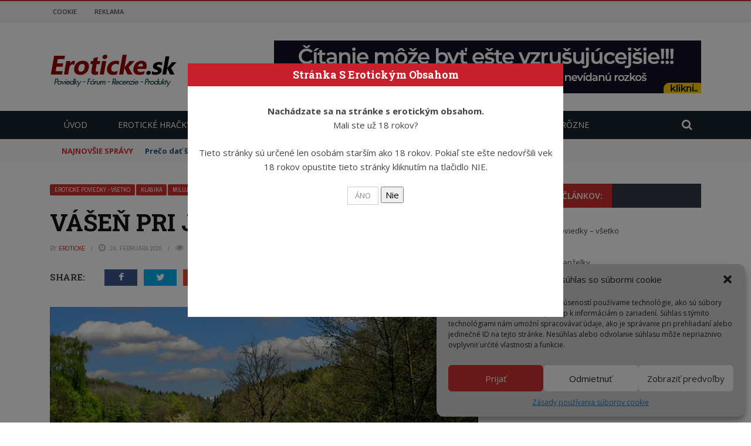

--- FILE ---
content_type: text/html; charset=UTF-8
request_url: https://www.eroticke.sk/vasen-pri-jazere/
body_size: 24161
content:
<!DOCTYPE html>
<html lang="sk-SK" prefix="og: http://ogp.me/ns#">
    <head>
    	<meta charset="UTF-8" />
        
        <meta name="viewport" content="width=device-width, initial-scale=1"/>
        
        <meta http-equiv="Content-Type" content="text/html; charset=UTF-8" />
    	
    	    	
    	<link rel="pingback" href="https://www.eroticke.sk/xmlrpc.php">
    
    	<title>Vášeň pri jazere - Eroticke.sk - eroticke poviedky, recenzie, fórum</title>

<!-- This site is optimized with the Yoast SEO plugin v7.6.1 - https://yoast.com/wordpress/plugins/seo/ -->
<link rel="canonical" href="https://www.eroticke.sk/vasen-pri-jazere/" />
<meta property="og:locale" content="sk_SK" />
<meta property="og:type" content="article" />
<meta property="og:title" content="Vášeň pri jazere - Eroticke.sk - eroticke poviedky, recenzie, fórum" />
<meta property="og:description" content="Vášeň pri jazere „Pozri na tie labute,“ povedala moja priateľka rozjareným hlasom a prstom ukázala na jazero. „Sú nádherné,“ hodil som očkom po bielych vtákoch, no svoj pohľad som radšej venoval jej. „Ako ty.“ Usmiala sa na mňa. Miloval som ju od prvej chvíle, čo sme sa spoznali. Deň, keď som ju prvýkrát videl si pamätám, akoby to bolo včera. Dlhé hnedé vlasy, veľké čokoládové oči, krásna tvár a dokonalé telo s ladnými krivkami. Keďže som nepochádzal z jej mesta, potreboval som poradiť a spýtal som sa, kde nájdem najbližšiu kaviareň. Zhodou okolností v jednej pracovala ako čašníčka a práve tam kráčala. A dnes sme spolu už päť &hellip;" />
<meta property="og:url" content="https://www.eroticke.sk/vasen-pri-jazere/" />
<meta property="og:site_name" content="Eroticke.sk - eroticke poviedky, recenzie, fórum" />
<meta property="article:section" content="Erotické poviedky - všetko" />
<meta property="article:published_time" content="2020-02-24T18:04:53+01:00" />
<meta property="article:modified_time" content="2022-08-07T16:26:28+01:00" />
<meta property="og:updated_time" content="2022-08-07T16:26:28+01:00" />
<meta property="og:image" content="https://www.eroticke.sk/wp-content/uploads/2020/02/vasen-pri-jazere-eroticka-poviedka.jpg" />
<meta property="og:image:secure_url" content="https://www.eroticke.sk/wp-content/uploads/2020/02/vasen-pri-jazere-eroticka-poviedka.jpg" />
<meta property="og:image:width" content="640" />
<meta property="og:image:height" content="399" />
<meta name="twitter:card" content="summary_large_image" />
<meta name="twitter:description" content="Vášeň pri jazere „Pozri na tie labute,“ povedala moja priateľka rozjareným hlasom a prstom ukázala na jazero. „Sú nádherné,“ hodil som očkom po bielych vtákoch, no svoj pohľad som radšej venoval jej. „Ako ty.“ Usmiala sa na mňa. Miloval som ju od prvej chvíle, čo sme sa spoznali. Deň, keď som ju prvýkrát videl si pamätám, akoby to bolo včera. Dlhé hnedé vlasy, veľké čokoládové oči, krásna tvár a dokonalé telo s ladnými krivkami. Keďže som nepochádzal z jej mesta, potreboval som poradiť a spýtal som sa, kde nájdem najbližšiu kaviareň. Zhodou okolností v jednej pracovala ako čašníčka a práve tam kráčala. A dnes sme spolu už päť [&hellip;]" />
<meta name="twitter:title" content="Vášeň pri jazere - Eroticke.sk - eroticke poviedky, recenzie, fórum" />
<meta name="twitter:image" content="https://www.eroticke.sk/wp-content/uploads/2020/02/vasen-pri-jazere-eroticka-poviedka.jpg" />
<!-- / Yoast SEO plugin. -->

<link rel='dns-prefetch' href='//code.jquery.com' />
<link rel='dns-prefetch' href='//platform-api.sharethis.com' />
<link rel='dns-prefetch' href='//fonts.googleapis.com' />
<link rel='dns-prefetch' href='//s.w.org' />
<link rel="alternate" type="application/rss+xml" title="RSS kanál: Eroticke.sk - eroticke poviedky, recenzie, fórum &raquo;" href="https://www.eroticke.sk/feed/" />
<link rel="alternate" type="application/rss+xml" title="RSS kanál komentárov webu Eroticke.sk - eroticke poviedky, recenzie, fórum &raquo;" href="https://www.eroticke.sk/comments/feed/" />
		<script type="text/javascript">
			window._wpemojiSettings = {"baseUrl":"https:\/\/s.w.org\/images\/core\/emoji\/11\/72x72\/","ext":".png","svgUrl":"https:\/\/s.w.org\/images\/core\/emoji\/11\/svg\/","svgExt":".svg","source":{"concatemoji":"https:\/\/www.eroticke.sk\/wp-includes\/js\/wp-emoji-release.min.js?ver=4.9.28"}};
			!function(e,a,t){var n,r,o,i=a.createElement("canvas"),p=i.getContext&&i.getContext("2d");function s(e,t){var a=String.fromCharCode;p.clearRect(0,0,i.width,i.height),p.fillText(a.apply(this,e),0,0);e=i.toDataURL();return p.clearRect(0,0,i.width,i.height),p.fillText(a.apply(this,t),0,0),e===i.toDataURL()}function c(e){var t=a.createElement("script");t.src=e,t.defer=t.type="text/javascript",a.getElementsByTagName("head")[0].appendChild(t)}for(o=Array("flag","emoji"),t.supports={everything:!0,everythingExceptFlag:!0},r=0;r<o.length;r++)t.supports[o[r]]=function(e){if(!p||!p.fillText)return!1;switch(p.textBaseline="top",p.font="600 32px Arial",e){case"flag":return s([55356,56826,55356,56819],[55356,56826,8203,55356,56819])?!1:!s([55356,57332,56128,56423,56128,56418,56128,56421,56128,56430,56128,56423,56128,56447],[55356,57332,8203,56128,56423,8203,56128,56418,8203,56128,56421,8203,56128,56430,8203,56128,56423,8203,56128,56447]);case"emoji":return!s([55358,56760,9792,65039],[55358,56760,8203,9792,65039])}return!1}(o[r]),t.supports.everything=t.supports.everything&&t.supports[o[r]],"flag"!==o[r]&&(t.supports.everythingExceptFlag=t.supports.everythingExceptFlag&&t.supports[o[r]]);t.supports.everythingExceptFlag=t.supports.everythingExceptFlag&&!t.supports.flag,t.DOMReady=!1,t.readyCallback=function(){t.DOMReady=!0},t.supports.everything||(n=function(){t.readyCallback()},a.addEventListener?(a.addEventListener("DOMContentLoaded",n,!1),e.addEventListener("load",n,!1)):(e.attachEvent("onload",n),a.attachEvent("onreadystatechange",function(){"complete"===a.readyState&&t.readyCallback()})),(n=t.source||{}).concatemoji?c(n.concatemoji):n.wpemoji&&n.twemoji&&(c(n.twemoji),c(n.wpemoji)))}(window,document,window._wpemojiSettings);
		</script>
		<style type="text/css">
img.wp-smiley,
img.emoji {
	display: inline !important;
	border: none !important;
	box-shadow: none !important;
	height: 1em !important;
	width: 1em !important;
	margin: 0 .07em !important;
	vertical-align: -0.1em !important;
	background: none !important;
	padding: 0 !important;
}
</style>
<link rel="stylesheet" href="https://www.eroticke.sk/wp-content/cache/minify/441bd.css" media="all" />




<link rel='stylesheet' id='jquery-core-css-css'  href='https://code.jquery.com/ui/1.11.4/themes/smoothness/jquery-ui.css?ver=4.9.28' type='text/css' media='all' />
<link rel="stylesheet" href="https://www.eroticke.sk/wp-content/cache/minify/8c982.css" media="all" />










<link rel='stylesheet' id='redux-google-fonts-gloria_option-css'  href='https://fonts.googleapis.com/css?family=Open+Sans%3A300%2C400%2C600%2C700%2C800%2C300italic%2C400italic%2C600italic%2C700italic%2C800italic%7CArchivo+Narrow%3A400%2C700%2C400italic%2C700italic%7CRoboto+Slab%3A100%2C300%2C400%2C700&#038;ver=1685469434' type='text/css' media='all' />
<link rel="stylesheet" href="https://www.eroticke.sk/wp-content/cache/minify/0a1f8.css" media="all" />



            <script>
                if (document.location.protocol != "https:") {
                    document.location = document.URL.replace(/^http:/i, "https:");
                }
            </script>
            <script src="https://www.eroticke.sk/wp-content/cache/minify/6ed74.js"></script>



<script type='text/javascript'>
/* <![CDATA[ */
var passster_cookie = {"url":"https:\/\/www.eroticke.sk\/wp-admin\/admin-ajax.php","days":"30","use_cookie":"on"};
/* ]]> */
</script>
<script src="https://www.eroticke.sk/wp-content/cache/minify/54607.js"></script>


<script type='text/javascript' src='https://code.jquery.com/ui/1.11.4/jquery-ui.js?ver=1'></script>
<script data-service="sharethis" data-category="marketing" type="text/plain" src='//platform-api.sharethis.com/js/sharethis.js#product=ga'></script>
<link rel='https://api.w.org/' href='https://www.eroticke.sk/wp-json/' />
<link rel="EditURI" type="application/rsd+xml" title="RSD" href="https://www.eroticke.sk/xmlrpc.php?rsd" />
<link rel="wlwmanifest" type="application/wlwmanifest+xml" href="https://www.eroticke.sk/wp-includes/wlwmanifest.xml" /> 
<meta name="generator" content="WordPress 4.9.28" />
<link rel='shortlink' href='https://www.eroticke.sk/?p=23851' />
<link rel="alternate" type="application/json+oembed" href="https://www.eroticke.sk/wp-json/oembed/1.0/embed?url=https%3A%2F%2Fwww.eroticke.sk%2Fvasen-pri-jazere%2F" />
<link rel="alternate" type="text/xml+oembed" href="https://www.eroticke.sk/wp-json/oembed/1.0/embed?url=https%3A%2F%2Fwww.eroticke.sk%2Fvasen-pri-jazere%2F&#038;format=xml" />
		<style>
		.passster-form {
			background: #cecece;
			padding: 10px;
			margin: 0px;
		}
		.passster-form h4 {
			font-size: 20px;
			font-weight: 700;
			color: #000000;
		}
		.passster-form p {
			font-size: 15px;
			font-weight: 400;
			color: #000000;
		}
		.passster-form .error {
			font-size: 14px;
			font-weight: 400;
			color: #FFFFFF;
			background: #bf0426;
		}
		.passster-form #passster_submit {
			color: #FFFFFF;
			background: #730418;
		}
		.passster-form #passster_submit:hover {
			color: #FFFFFF;
			background: #aa1100;
		}                
		</style>
		<meta name="generator" content="Site Kit by Google 1.8.1" /><style>.cmplz-hidden{display:none!important;}</style>        <script type="text/javascript">
            var ajaxurl = 'https://www.eroticke.sk/wp-admin/admin-ajax.php';
        </script>
    <script async src="//pagead2.googlesyndication.com/pagead/js/adsbygoogle.js"></script> <script>
(adsbygoogle = window.adsbygoogle || []).push({
google_ad_client: "ca-pub-7514282322275820",
enable_page_level_ads: true,
tag_partner: "site_kit"
});
</script>
		    
    <style type='text/css' media="all">
                ::selection {color: #FFF; background: #d13030}
        ::-webkit-selection {color: #FFF; background: #d13030}
         
             p > a, .article-content p a, .article-content p a:visited, .article-content p a:focus, .article-content li a, .article-content li a:visited, 
             .article-content li a:focus, .content_out.small-post .meta .post-category a, .ticker-title, #top-menu>ul>li:hover, 
             #top-menu>ul>li .sub-menu li:hover, .content_in .meta > div.post-category a,
            .meta .post-category a, .top-nav .bk-links-modal:hover, .bk-lwa-profile .bk-user-data > div:hover,
            .s-post-header .meta > .post-category a, .breadcrumbs .location,
            .error-number h4, .redirect-home,
            .bk-author-box .author-info .bk-author-page-contact a:hover, .bk-blog-content .meta .post-category a, .widget-social-counter ul li .social-icon,
            #pagination .page-numbers, .post-page-links a, .single-page .icon-play:hover, .bk-author-box .author-info h3,
            #wp-calendar tbody td a, #wp-calendar tfoot #prev, .widget-feedburner > h3, 
            a.bk_u_login:hover, a.bk_u_logout:hover, .widget-feedburner .feedburner-inner > h3,
            .meta .post-author a, .content_out.small-post .post-category a, .widget-tabs .cm-header .author-name, blockquote, blockquote:before, 
            /* Title hover */
            .bk-main-feature-inner .bk-small-group .title:hover, .row-type h4:hover, .content_out.small-post h4:hover, 
            .widget-tabs .author-comment-wrap h4:hover, .widget_comment .post-title:hover, .classic-blog-type .post-c-wrap .title:hover, 
            .module-large-blog .post-c-wrap h4:hover, .widget_reviews_tabs .post-list h4:hover, .module-tiny-row .post-c-wrap h4:hover, .pros-cons-title, 
            .article-content p a:hover, .article-content p a:visited, .article-content p a:focus, .s-post-nav .nav-btn h3:hover,
            .widget_recent_entries a:hover, .widget_archive a:hover, .widget_categories a:hover, .widget_meta a:hover, .widget_pages a:hover, .widget_recent_comments a:hover, .widget_nav_menu > div a:hover,
            .widget_rss li a:hover, .widget.timeline-posts li a:hover, .widget.timeline-posts li a:hover .post-date, 
            .bk-header-2 .header-social .social-icon a:hover, .bk-header-90 .header-social .social-icon a:hover,
            /*** Woocommerce ***/
            .woocommerce-page .star-rating span, .woocommerce-page p.stars a, .woocommerce-page div.product form.cart table td .reset_variations:hover,
            .bk_small_cart .widget_shopping_cart .cart_list a:hover,
            /*** BBPRESS ***/
            #subscription-toggle, #subscription-toggle:hover, #bbpress-forums li > a:hover,
            .widget_recent_topics .details .comment-author a, .bbp-author-name, .bbp-author-name:hover, .bbp-author-name:visited, 
            .widget_latest_replies .details .comment-author, .widget_recent_topics .details .post-title:hover, .widget_display_views ul li a:hover, .widget_display_topics ul li a:hover, 
            .widget_display_replies ul li a:hover, .widget_display_forums ul li a:hover, 
            .widget_latest_replies .details h4:hover
            {color: #d13030}
            
            .widget_tag_cloud .tagcloud a:hover,
            #comment-submit:hover, .main-nav, 
            #pagination .page-numbers, .post-page-links a, .post-page-links > span, .widget_latest_comments .flex-direction-nav li a:hover,
            #mobile-inner-header, input[type="submit"]:hover, #pagination .page-numbers, .post-page-links a, .post-page-links > span, .bk-login-modal, .lwa-register.lwa-register-default,
            .button:hover, .bk-back-login:hover, .footer .widget-title h3, .footer .widget-tab-titles li.active h3,
            #mobile-inner-header, .readmore a:hover, .loadmore span.ajaxtext:hover, .result-msg a:hover, .top-bar, .widget.timeline-posts li a:hover .meta:before,
            .button:hover, .woocommerce-page input.button.alt:hover, .woocommerce-page input.button:hover, .woocommerce-page div.product form.cart .button:hover,
            .woocommerce-page .woocommerce-message .button:hover, .woocommerce-page a.button:hover, .woocommerce-cart .wc-proceed-to-checkout a.checkout-button:hover,
            .bk_small_cart .woocommerce.widget_shopping_cart .buttons a:hover, .recommend-box h3:after
            {border-color: #d13030;}

            .flex-direction-nav li a:hover, #back-top, .module-fw-slider .flex-control-nav li a.flex-active, .related-box h3 a.active,
            .footer .cm-flex .flex-control-paging li a.flex-active, .main-nav #main-menu .menu > li:hover, #main-menu > ul > li.current-menu-item,
            .module-title h2, .page-title h2, .row-type .post-category a, .bk-small-group .post-category a, .module-grid-carousel .bk-carousel-wrap .item-child .post-category a,
            .bk-review-box .bk-overlay span, .bk-score-box, .share-total, #pagination .page-numbers.current, .post-page-links > span, .widget_latest_comments .flex-direction-nav li a:hover,
            .searchform-wrap .search-icon, .module-square-grid .content_in_wrapper, .module-large-blog .post-category a, .result-msg a:hover,
            .readmore a:hover, .module-fw-slider .post-c-wrap .post-category a, .rating-wrap, .inner-cell .innerwrap .post-category a, .module-carousel .post-c-wrap .post-category a, 
            .widget_slider .post-category a, .module-square-grid .post-c-wrap .post-category a, .module-grid .post-c-wrap .post-category a,.module-title .bk-tabs.active a, .classic-blog-type .post-category a, .sidebar-wrap .widget-title h3, .widget-tab-titles li.active h3, 
            .module-fw-slider .post-c-wrap .readmore a:hover, .loadmore span.ajaxtext:hover, .widget_tag_cloud .tagcloud a:hover, .widget.timeline-posts li a:hover .meta:before,
            .s-tags a:hover, .singletop .post-category a, .mCSB_scrollTools .mCSB_dragger .mCSB_dragger_bar, .mCSB_scrollTools .mCSB_dragger:hover .mCSB_dragger_bar, 
            .mCSB_scrollTools .mCSB_dragger:active .mCSB_dragger_bar, .mCSB_scrollTools .mCSB_dragger.mCSB_dragger_onDrag .mCSB_dragger_bar, .widget-postlist .large-post .post-category a,
            input[type="submit"]:hover, .widget-feedburner .feedburner-subscribe:hover button, .bk-back-login:hover, #comment-submit:hover,
            .bk-header-slider .post-c-wrap .readmore a,
            /** Woocommerce **/
            .woocommerce span.onsale, .woocommerce-page span.onsale, .button:hover, .woocommerce-page input.button.alt:hover, .woocommerce-page input.button:hover, .woocommerce-page div.product form.cart .button:hover,
            .woocommerce-page .woocommerce-message .button:hover, .woocommerce-page a.button:hover, .woocommerce-cart .wc-proceed-to-checkout a.checkout-button:hover, 
            .woocommerce-page div.product .summary .product_title span, .woocommerce-page div.product .woocommerce-tabs ul.tabs li.active, 
            .related.products > h2 span, .woocommerce-page #reviews h3 span, .upsells.products > h2 span, .cross-sells > h2 span, .woocommerce-page .cart-collaterals .cart_totals h2 span, 
            .woocommerce-page div.product .summary .product_title span, .woocommerce-page .widget_price_filter .ui-slider .ui-slider-range, 
            .woocommerce-page .widget_price_filter .ui-slider .ui-slider-handle, .product_meta .post-tags a:hover, .widget_display_stats dd strong, 
            .bk_small_cart .woocommerce.widget_shopping_cart .buttons a:hover, .bk_small_cart .cart-contents span,
            /*** BBPRESS ***/
            #bbpress-forums #bbp-search-form .search-icon, .widget_display_search .search-icon, #bbpress-forums div.bbp-topic-tags a:hover
            {background-color: #d13030;}
            @-webkit-keyframes rotateplane {
                0% {
                    -webkit-transform: perspective(120px) scaleX(1) scaleY(1);
                    background-color: #d13030;
                }
                25% {
                    -webkit-transform: perspective(120px) rotateY(90deg) scaleX(1) scaleY(1);
                    background-color: #d13030;
                }
                25.1% {
                    -webkit-transform: perspective(120px) rotateY(90deg) scaleX(-1) scaleY(1);
                    background-color: #333333;
                }
                50% {
                    -webkit-transform: perspective(120px) rotateY(180deg) scaleX(-1) scaleY(1);
                    background-color: #333333;
                }
                75% {
                    -webkit-transform: perspective(120px) rotateY(180deg) rotateX(90deg) scaleX(-1) scaleY(1);
                    background-color: #333333;
                }
                75.1% {
                    -webkit-transform: perspective(120px) rotateY(180deg) rotateX(90deg) scaleX(-1) scaleY(-1);
                    background-color: #d13030;
                }
                100% {
                    -webkit-transform: perspective(120px) rotateY(180deg) rotateX(180deg) scaleX(-1) scaleY(-1);
                    background-color: #d13030;
                }
            }
            @keyframes rotateplane {
                0% {
                    transform: perspective(120px) rotateX(0deg) rotateY(0deg) scaleX(1) scaleY(1);
                    -webkit-transform: perspective(120px) rotateX(0deg) rotateY(0deg) scaleX(1) scaleY(1);
                    background-color: #d13030;
                }
                25% {
                    transform: perspective(120px) rotateX(-90deg) rotateY(0deg) scaleX(1) scaleY(1);
                    -webkit-transform: perspective(120px) rotateX(0deg) rotateY(0deg) scaleX(1) scaleY(1);
                    background-color: #d13030;
                }
                25.1% {
                    transform: perspective(120px) rotateX(-90deg) rotateY(0deg) scaleX(1) scaleY(-1);
                    -webkit-transform: perspective(120px) rotateX(-90deg) rotateY(0deg) scaleX(1) scaleY(-1);
                    background-color: #333333;
                }
                50% {
                    transform: perspective(120px) rotateX(-180.1deg) rotateY(0deg) scaleX(1) scaleY(-1);
                    -webkit-transform: perspective(120px) rotateX(-180.1deg) rotateY(0deg) scaleX(1) scaleY(-1);
                    background-color: #333333;
                }
                75% {
                    transform: perspective(120px) rotateX(-180.1deg) rotateY(-90deg) scaleX(1) scaleY(-1);
                    -webkit-transform: perspective(120px) rotateX(-180.1deg) rotateY(-90deg) scaleX(1) scaleY(-1);
                    background-color: #333333;
                }
                75.1% {
                    transform: perspective(120px) rotateX(-180.1deg) rotateY(-90deg) scaleX(-1) scaleY(-1);
                    -webkit-transform: perspective(120px) rotateX(-180.1deg) rotateY(-90deg) scaleX(-1) scaleY(-1);
                    background-color: #d13030;
                }
                100% {
                    transform: perspective(120px) rotateX(-180deg) rotateY(-179.9deg) scaleX(-1) scaleY(-1);
                    -webkit-transform: perspective(120px) rotateX(-180deg) rotateY(-179.9deg) scaleX(-1) scaleY(-1);
                    background-color: #d13030;
                }
            }
            .content_out .review-score, ::-webkit-scrollbar-thumb, ::-webkit-scrollbar-thumb:window-inactive 
            {background-color: rgba(209,48,48,0.9);}
            
            .footer .cm-flex .flex-control-paging li a
            {background-color: rgba(209,48,48,0.3);}
            

                 
                .widget_most_commented .comments:after 
                {border-right-color: #333946;}
                #main-mobile-menu, .bk-dropdown-menu, .bk-sub-sub-menu, .sub-menu, .bk-mega-menu, .bk-mega-column-menu ,
                .ajax-form input, .module-title .main-title, .sidebar-wrap .widget-title, .widget_most_commented .comments,
                .related-box h3 a, .widget-tab-titles, .bk-tabs-wrapper, .widget-feedburner .feedburner-email, .widget-feedburner .feedburner-subscribe button
                {background-color: #333946;}
            
                            #page-wrap { width: auto; }
                    </style>
        <link rel="icon" href="https://www.eroticke.sk/wp-content/uploads/2018/05/cropped-eroticke-poviedky-e-32x32.png" sizes="32x32" />
<link rel="icon" href="https://www.eroticke.sk/wp-content/uploads/2018/05/cropped-eroticke-poviedky-e-192x192.png" sizes="192x192" />
<link rel="apple-touch-icon-precomposed" href="https://www.eroticke.sk/wp-content/uploads/2018/05/cropped-eroticke-poviedky-e-180x180.png" />
<meta name="msapplication-TileImage" content="https://www.eroticke.sk/wp-content/uploads/2018/05/cropped-eroticke-poviedky-e-270x270.png" />
<style type="text/css" title="dynamic-css" class="options-output">#top-menu>ul>li, #top-menu>ul>li .sub-menu li, .bk_u_login, .bk_u_logout, .bk-links-modal{font-family:"Open Sans";font-weight:600;font-style:normal;}.header .logo.logo-text h1 a, .module-title h2, .page-title h2, .sidebar-wrap .widget-title h3, .widget-tab-titles h3, .main-nav #main-menu .menu > li, .main-nav #main-menu .menu > li > a, .mega-title h3, .header .logo.logo-text h1, .bk-sub-posts .post-title,
                            .comment-box .comment-author-name, .today-date, .related-box h3, .comment-box .comments-area-title h3, .comment-respond h3, .comments-area .comments-area-title h3, 
                            .bk-author-box .author-info h3, .footer .widget-title h3, .recommend-box h3, .bk-login-title, #footer-menu a, .bk-copyright, 
                            .woocommerce-page div.product .product_title, .woocommerce div.product .woocommerce-tabs ul.tabs li a, .module-title .bk-tabs,
                            .related.products > h2 span, .woocommerce-page #reviews h3 span, .upsells.products > h2 span, .cross-sells > h2 span, 
                            .woocommerce-page .cart-collaterals .cart_totals h2 span, .woocommerce-page div.product .summary .product_title span{font-family:"Open Sans";font-weight:400;font-style:normal;}.review-score, .bk-criteria-wrap > span, .rating-wrap span, .pros-cons-title{font-family:"Archivo Narrow";font-weight:700;font-style:normal;}.widget-tabs .cm-header, .widget-review-tabs ul li .bk-final-score, .widget-social-counter .counter, .widget-social-counter ul li .data .subscribe, .meta, .post-category, .widget_comment .cm-header div, .comment-box .comment-time, .share-box ul li .share-item__value,.share-box .bk-share .share-item__valuem, .share-total, .loadmore span.ajaxtext, .bk-search-content .nothing-respond, .share-sticky .total-share-wrap{font-family:"Archivo Narrow";font-weight:400;font-style:normal;}h1, h2, h3, h4, h5, #mobile-top-menu > ul > li, #mobile-menu > ul > li, .widget_display_stats dt,
                            .widget_display_views ul li a, .widget_display_topics ul li a, .widget_display_replies ul li a, 
                            .widget_display_forums ul li a, .widget_loginwithajaxwidget .bk-user-data ,.bk-share-box-top > span{font-family:"Roboto Slab";font-weight:700;font-style:normal;}body, textarea, input, p, .ticker-wrapper h4,
                            .entry-excerpt, .comment-text, .comment-author, .article-content,
                            .comments-area, .tag-list, .bk-mega-menu .bk-sub-posts .feature-post .menu-post-item .post-date, .comments-area small{font-family:"Open Sans";font-weight:400;font-style:normal;}</style>    </head>
    
    <body data-rsssl=1 data-cmplz=1 class="post-template-default single single-post postid-23851 single-format-standard elementor-default">
        <div id="page-wrap" class= 'wide'>
        <div id="main-mobile-menu">
            <div class="block">
                <div id="mobile-inner-header">
                    <h3 class="menu-title">
                        Eroticke.sk &#8211; eroticke poviedky, recenzie, fórum                    </h3>
                    <a class="mobile-menu-close" href="#" title="Close"><i class="fa fa-long-arrow-left"></i></a>
                </div>
                                     <div class="top-menu">
                        <h3 class="menu-location-title">
                            Top Menu                        </h3>
                    <div id="mobile-top-menu" class="menu-vrchne-menu-container"><ul id="menu-vrchne-menu" class="menu"><li id="menu-item-3701" class="menu-item menu-item-type-post_type menu-item-object-page menu-item-3701"><a href="https://www.eroticke.sk/cookie/">Cookie</a></li>
<li id="menu-item-10813" class="menu-item menu-item-type-custom menu-item-object-custom menu-item-10813"><a target="_blank" href="https://www.eroticke.sk/reklama/">Reklama</a></li>
</ul></div>                    </div>
                                <div class="main-menu">
                    <h3 class="menu-location-title">
                        Main Menu                    </h3>
                    <div id="mobile-menu" class="menu-hlavne-menu-container"><ul id="menu-hlavne-menu" class="menu"><li id="menu-item-8" class="menu-item menu-item-type-custom menu-item-object-custom menu-item-home menu-item-8"><a href="https://www.eroticke.sk/">Úvod</a></li>
<li id="menu-item-24928" class="menu-item menu-item-type-custom menu-item-object-custom menu-item-24928"><a href="https://www.sexposta.sk/eroticke-hracky-2">Erotické hračky</a></li>
<li id="menu-item-497" class="menu-item menu-item-type-custom menu-item-object-custom menu-item-has-children menu-item-497"><a href="https://www.eroticke.sk/eroticke-poviedky/">Erotické poviedky</a>
<ul class="sub-menu">
	<li id="menu-item-23388" class="menu-item menu-item-type-taxonomy menu-item-object-category current-post-ancestor current-menu-parent current-post-parent menu-item-23388 menu-category-25"><a href="https://www.eroticke.sk/eroticke-poviedky/">Erotické poviedky &#8211; všetko</a></li>
	<li id="menu-item-23389" class="menu-item menu-item-type-taxonomy menu-item-object-category current-post-ancestor current-menu-parent current-post-parent menu-item-23389 menu-category-230"><a href="https://www.eroticke.sk/klasika/">Klasika</a></li>
	<li id="menu-item-23392" class="menu-item menu-item-type-taxonomy menu-item-object-category current-post-ancestor current-menu-parent current-post-parent menu-item-23392 menu-category-29"><a href="https://www.eroticke.sk/milujuce-manzelky/">Milujúce manželky</a></li>
	<li id="menu-item-23393" class="menu-item menu-item-type-taxonomy menu-item-object-category menu-item-23393 menu-category-31"><a href="https://www.eroticke.sk/prvy-sex/">Prvý sex</a></li>
	<li id="menu-item-23390" class="menu-item menu-item-type-taxonomy menu-item-object-category menu-item-23390 menu-category-32"><a href="https://www.eroticke.sk/lesbicky-sex/">Lesbický sex</a></li>
	<li id="menu-item-23394" class="menu-item menu-item-type-taxonomy menu-item-object-category menu-item-23394 menu-category-30"><a href="https://www.eroticke.sk/skupinovy-sex/">Skupinový sex</a></li>
	<li id="menu-item-23391" class="menu-item menu-item-type-taxonomy menu-item-object-category menu-item-23391 menu-category-226"><a href="https://www.eroticke.sk/masturbacia/">Masturbácia</a></li>
	<li id="menu-item-23387" class="menu-item menu-item-type-taxonomy menu-item-object-category menu-item-23387 menu-category-28"><a href="https://www.eroticke.sk/bdsm-poviedky/">BDSM poviedky</a></li>
	<li id="menu-item-23386" class="menu-item menu-item-type-taxonomy menu-item-object-category menu-item-23386 menu-category-33"><a href="https://www.eroticke.sk/anal/">Anál</a></li>
	<li id="menu-item-23797" class="menu-item menu-item-type-taxonomy menu-item-object-category current-post-ancestor current-menu-parent current-post-parent menu-item-23797 menu-category-847"><a href="https://www.eroticke.sk/oral/">Orál</a></li>
</ul>
</li>
<li id="menu-item-23861" class="menu-item menu-item-type-taxonomy menu-item-object-category menu-item-23861 menu-category-846"><a href="https://www.eroticke.sk/eroticke-rozpravky/">Erotické rozprávky</a></li>
<li id="menu-item-24972" class="menu-item menu-item-type-custom menu-item-object-custom menu-item-24972"><a href="https://www.erotika.sexposta.sk/sexualne-polohy/">Sexuálne polohy</a></li>
<li id="menu-item-24927" class="menu-item menu-item-type-custom menu-item-object-custom menu-item-has-children menu-item-24927"><a>Rôzne</a>
<ul class="sub-menu">
	<li id="menu-item-24165" class="menu-item menu-item-type-taxonomy menu-item-object-category menu-item-24165 menu-category-853"><a href="https://www.eroticke.sk/sex-a-erotika/">Sex a erotika</a></li>
	<li id="menu-item-24843" class="menu-item menu-item-type-taxonomy menu-item-object-category menu-item-24843 menu-category-897"><a href="https://www.eroticke.sk/sexshop/">Sexshop &#8211; články a recenzie</a></li>
	<li id="menu-item-500" class="menu-item menu-item-type-custom menu-item-object-custom menu-item-500"><a href="https://www.eroticke.sk/vztahy-a-sex/">Ostatné</a></li>
</ul>
</li>
</ul></div>                </div>
            </div>
        </div>
        <div id="page-inner-wrap">
            <div class="page-cover mobile-menu-close"></div>
            <div class="bk-page-header">
                <div class="header-wrap header-1">
                    <div class="top-bar" style="display: ;">
                        <div class="bkwrapper container">
                                                            <div class="top-nav clearfix">
                                                                                                                                                     
                                        <div id="top-menu" class="menu-vrchne-menu-container"><ul id="menu-vrchne-menu-1" class="menu"><li class="menu-item menu-item-type-post_type menu-item-object-page menu-item-3701"><a href="https://www.eroticke.sk/cookie/">Cookie</a></li>
<li class="menu-item menu-item-type-custom menu-item-object-custom menu-item-10813"><a target="_blank" href="https://www.eroticke.sk/reklama/">Reklama</a></li>
</ul></div> 
                                                                                                              
                                </div><!--top-nav-->
                                                    </div>
                    </div><!--top-bar-->
        
                    <div class="header container">
                        <div class="row">
                            <div class="col-md-12">
                    			<div class="header-inner ">
     			                   <!-- logo open -->
                                                                    			<div class="logo">
                                            <h1>
                                                <a href="https://www.eroticke.sk">
                                                    <img src="https://www.eroticke.sk/wp-content/uploads/2018/04/eroticke-sk.png" alt="logo"/>
                                                </a>
                                            </h1>
                            			</div>
                            			<!-- logo close -->
                                                                                                                            <!-- header-banner open -->                             
                                			<div class="header-banner">
                                                                                                <a class="ads-banner-link" target="_blank" href="">
                                    				    <img class="ads-banner" src="https://www.eroticke.sk/wp-content/uploads/2020/10/citanie-moze-byt-viac-vzrusujucejsie.jpg" alt="Header Banner"/>
                                                    </a>
                                                 
                                			</div>                            
                                			<!-- header-banner close -->
                                                                        </div>
                            </div>
                        </div>
                    </div>
                    <!-- nav open -->
            		<nav class="main-nav">
                        <div class="main-nav-inner bkwrapper container">
                            <div class="main-nav-container clearfix">
                                    <div class="main-nav-wrap">
                                        <div class="mobile-menu-wrap">
                                            <h3 class="menu-title">
                                                Eroticke.sk &#8211; eroticke poviedky, recenzie, fórum                                            </h3>
                                            <a class="mobile-nav-btn" id="nav-open-btn"><i class="fa fa-bars"></i></a>  
                                        </div>
                                        
                                        <div id="main-menu" class="menu-hlavne-menu-container"><ul id="menu-hlavne-menu-1" class="menu"><li class="menu-item menu-item-type-custom menu-item-object-custom menu-item-home menu-item-8"><a href="https://www.eroticke.sk/">Úvod</a></li>
<li class="menu-item menu-item-type-custom menu-item-object-custom menu-item-24928"><a href="https://www.sexposta.sk/eroticke-hracky-2">Erotické hračky</a></li>
<li class="menu-item menu-item-type-custom menu-item-object-custom menu-item-has-children menu-item-497"><a href="https://www.eroticke.sk/eroticke-poviedky/">Erotické poviedky</a><div class="bk-dropdown-menu"><div class="bk-sub-menu-wrap"><ul class="bk-sub-menu clearfix">	<li class="menu-item menu-item-type-taxonomy menu-item-object-category current-post-ancestor current-menu-parent current-post-parent menu-item-23388 menu-category-25"><a href="https://www.eroticke.sk/eroticke-poviedky/">Erotické poviedky &#8211; všetko</a></li>
	<li class="menu-item menu-item-type-taxonomy menu-item-object-category current-post-ancestor current-menu-parent current-post-parent menu-item-23389 menu-category-230"><a href="https://www.eroticke.sk/klasika/">Klasika</a></li>
	<li class="menu-item menu-item-type-taxonomy menu-item-object-category current-post-ancestor current-menu-parent current-post-parent menu-item-23392 menu-category-29"><a href="https://www.eroticke.sk/milujuce-manzelky/">Milujúce manželky</a></li>
	<li class="menu-item menu-item-type-taxonomy menu-item-object-category menu-item-23393 menu-category-31"><a href="https://www.eroticke.sk/prvy-sex/">Prvý sex</a></li>
	<li class="menu-item menu-item-type-taxonomy menu-item-object-category menu-item-23390 menu-category-32"><a href="https://www.eroticke.sk/lesbicky-sex/">Lesbický sex</a></li>
	<li class="menu-item menu-item-type-taxonomy menu-item-object-category menu-item-23394 menu-category-30"><a href="https://www.eroticke.sk/skupinovy-sex/">Skupinový sex</a></li>
	<li class="menu-item menu-item-type-taxonomy menu-item-object-category menu-item-23391 menu-category-226"><a href="https://www.eroticke.sk/masturbacia/">Masturbácia</a></li>
	<li class="menu-item menu-item-type-taxonomy menu-item-object-category menu-item-23387 menu-category-28"><a href="https://www.eroticke.sk/bdsm-poviedky/">BDSM poviedky</a></li>
	<li class="menu-item menu-item-type-taxonomy menu-item-object-category menu-item-23386 menu-category-33"><a href="https://www.eroticke.sk/anal/">Anál</a></li>
	<li class="menu-item menu-item-type-taxonomy menu-item-object-category current-post-ancestor current-menu-parent current-post-parent menu-item-23797 menu-category-847"><a href="https://www.eroticke.sk/oral/">Orál</a></li>
</ul></div></div></li>
<li class="menu-item menu-item-type-taxonomy menu-item-object-category menu-item-23861 menu-category-846"><a href="https://www.eroticke.sk/eroticke-rozpravky/">Erotické rozprávky</a></li>
<li class="menu-item menu-item-type-custom menu-item-object-custom menu-item-24972"><a href="https://www.erotika.sexposta.sk/sexualne-polohy/">Sexuálne polohy</a></li>
<li class="menu-item menu-item-type-custom menu-item-object-custom menu-item-has-children menu-item-24927"><a>Rôzne</a><div class="bk-dropdown-menu"><div class="bk-sub-menu-wrap"><ul class="bk-sub-menu clearfix">	<li class="menu-item menu-item-type-taxonomy menu-item-object-category menu-item-24165 menu-category-853"><a href="https://www.eroticke.sk/sex-a-erotika/">Sex a erotika</a></li>
	<li class="menu-item menu-item-type-taxonomy menu-item-object-category menu-item-24843 menu-category-897"><a href="https://www.eroticke.sk/sexshop/">Sexshop &#8211; články a recenzie</a></li>
	<li class="menu-item menu-item-type-custom menu-item-object-custom menu-item-500"><a href="https://www.eroticke.sk/vztahy-a-sex/">Ostatné</a></li>
</ul></div></div></li>
</ul></div>                                    </div>
                                    <div class="ajax-search-wrap"><div id="ajax-form-search" class="ajax-search-icon"><i class="fa fa-search"></i></div><form class="ajax-form" method="get" action="https://www.eroticke.sk/"><fieldset><input id="search-form-text" type="text" autocomplete="off" class="field" name="s" value="" placeholder="Search this Site..."></fieldset></form> <div id="ajax-search-result"></div></div> 
                            </div>    
                        </div><!-- main-nav-inner -->       
            		</nav>
                    <!-- nav close --> 
        		</div>                
                <!-- ticker open -->
                                            <div class="bk-ticker-module">
                                            <div class=" bkwrapper container">
                    <div class="bk-ticker-inner">
                        <ul id="ticker-697177c71fc59" class="bk-ticker-wrapper">
                                                            <li class="news-item">
                                    <div class="bk-article-wrapper" itemscope itemtype="http://schema.org/Article">
                                        <h4 itemprop="name" class="title"><a itemprop="url" href="https://www.eroticke.sk/preco-dat-sancu-masturbatorom-zdravsi-a-intenzivnejsi-zazitok/">Prečo dať šancu masturbátorom? Zdravší a intenzívnejší zážitok</a></h4>                                        <meta itemprop="author" content="1"><span style="display: none;" itemprop="author" itemscope itemtype="https://schema.org/Person"><meta itemprop="name" content="eroticke"></span><meta itemprop="headline " content="Prečo dať šancu masturbátorom? Zdravší a intenzívnejší zážitok"><meta itemprop="datePublished" content="2025-06-18T21:21:38+00:00"><meta itemprop="dateModified" content="2025-06-18T21:21:38+00:00"><meta itemscope itemprop="mainEntityOfPage" content="" itemType="https://schema.org/WebPage" itemid="https://www.eroticke.sk/preco-dat-sancu-masturbatorom-zdravsi-a-intenzivnejsi-zazitok/"/><span style="display: none;" itemprop="publisher" itemscope itemtype="https://schema.org/Organization"><span style="display: none;" itemprop="logo" itemscope itemtype="https://schema.org/ImageObject"><meta itemprop="url" content="https://www.eroticke.sk/wp-content/uploads/2018/04/eroticke-sk.png"></span><meta itemprop="name" content="Eroticke.sk - eroticke poviedky, recenzie, fórum"></span><span style="display: none;" itemprop="image" itemscope itemtype="https://schema.org/ImageObject"><meta itemprop="url" content="https://www.eroticke.sk/wp-content/uploads/2025/06/er725erjfvzqpqu19Xm.jpg"><meta itemprop="width" content="1500"><meta itemprop="height" content="1004"></span><meta itemprop="interactionCount" content="UserComments:0"/>	
                                    </div>
                                </li>
                                                            <li class="news-item">
                                    <div class="bk-article-wrapper" itemscope itemtype="http://schema.org/Article">
                                        <h4 itemprop="name" class="title"><a itemprop="url" href="https://www.eroticke.sk/neposluchal-si-mozno-ti-pomoze-mensi-trest/">Neposlúchal si? Možno ti pomôže menší trest</a></h4>                                        <meta itemprop="author" content="1"><span style="display: none;" itemprop="author" itemscope itemtype="https://schema.org/Person"><meta itemprop="name" content="eroticke"></span><meta itemprop="headline " content="Neposlúchal si? Možno ti pomôže menší trest"><meta itemprop="datePublished" content="2025-02-19T19:41:54+00:00"><meta itemprop="dateModified" content="2025-02-19T19:56:51+00:00"><meta itemscope itemprop="mainEntityOfPage" content="" itemType="https://schema.org/WebPage" itemid="https://www.eroticke.sk/neposluchal-si-mozno-ti-pomoze-mensi-trest/"/><span style="display: none;" itemprop="publisher" itemscope itemtype="https://schema.org/Organization"><span style="display: none;" itemprop="logo" itemscope itemtype="https://schema.org/ImageObject"><meta itemprop="url" content="https://www.eroticke.sk/wp-content/uploads/2018/04/eroticke-sk.png"></span><meta itemprop="name" content="Eroticke.sk - eroticke poviedky, recenzie, fórum"></span><span style="display: none;" itemprop="image" itemscope itemtype="https://schema.org/ImageObject"><meta itemprop="url" content="https://www.eroticke.sk/wp-content/uploads/2025/02/770ue687dtrf5eu.jpg"><meta itemprop="width" content="1280"><meta itemprop="height" content="853"></span><meta itemprop="interactionCount" content="UserComments:0"/>	
                                    </div>
                                </li>
                                                            <li class="news-item">
                                    <div class="bk-article-wrapper" itemscope itemtype="http://schema.org/Article">
                                        <h4 itemprop="name" class="title"><a itemprop="url" href="https://www.eroticke.sk/eroticky-darcek-pod-stromcek-boom-seven-days/">Erotický darček pod stromček? BOOM Seven Days</a></h4>                                        <meta itemprop="author" content="1"><span style="display: none;" itemprop="author" itemscope itemtype="https://schema.org/Person"><meta itemprop="name" content="eroticke"></span><meta itemprop="headline " content="Erotický darček pod stromček? BOOM Seven Days"><meta itemprop="datePublished" content="2024-11-22T20:37:51+00:00"><meta itemprop="dateModified" content="2024-11-22T20:45:24+00:00"><meta itemscope itemprop="mainEntityOfPage" content="" itemType="https://schema.org/WebPage" itemid="https://www.eroticke.sk/eroticky-darcek-pod-stromcek-boom-seven-days/"/><span style="display: none;" itemprop="publisher" itemscope itemtype="https://schema.org/Organization"><span style="display: none;" itemprop="logo" itemscope itemtype="https://schema.org/ImageObject"><meta itemprop="url" content="https://www.eroticke.sk/wp-content/uploads/2018/04/eroticke-sk.png"></span><meta itemprop="name" content="Eroticke.sk - eroticke poviedky, recenzie, fórum"></span><span style="display: none;" itemprop="image" itemscope itemtype="https://schema.org/ImageObject"><meta itemprop="url" content="https://www.eroticke.sk/wp-content/uploads/2024/11/BOOM_Seven_Days.png"><meta itemprop="width" content="605"><meta itemprop="height" content="283"></span><meta itemprop="interactionCount" content="UserComments:0"/>	
                                    </div>
                                </li>
                                                            <li class="news-item">
                                    <div class="bk-article-wrapper" itemscope itemtype="http://schema.org/Article">
                                        <h4 itemprop="name" class="title"><a itemprop="url" href="https://www.eroticke.sk/objavte-kuzlo-analnej-stimulacie-ako-si-vybrat-a-pouzivat-analny-kolik/">Objavte kúzlo análnej stimulácie: ako si vybrať a používať análny kolík</a></h4>                                        <meta itemprop="author" content="1"><span style="display: none;" itemprop="author" itemscope itemtype="https://schema.org/Person"><meta itemprop="name" content="eroticke"></span><meta itemprop="headline " content="Objavte kúzlo análnej stimulácie: ako si vybrať a používať análny kolík"><meta itemprop="datePublished" content="2024-11-01T19:02:48+00:00"><meta itemprop="dateModified" content="2024-11-01T19:07:31+00:00"><meta itemscope itemprop="mainEntityOfPage" content="" itemType="https://schema.org/WebPage" itemid="https://www.eroticke.sk/objavte-kuzlo-analnej-stimulacie-ako-si-vybrat-a-pouzivat-analny-kolik/"/><span style="display: none;" itemprop="publisher" itemscope itemtype="https://schema.org/Organization"><span style="display: none;" itemprop="logo" itemscope itemtype="https://schema.org/ImageObject"><meta itemprop="url" content="https://www.eroticke.sk/wp-content/uploads/2018/04/eroticke-sk.png"></span><meta itemprop="name" content="Eroticke.sk - eroticke poviedky, recenzie, fórum"></span><span style="display: none;" itemprop="image" itemscope itemtype="https://schema.org/ImageObject"><meta itemprop="url" content="https://www.eroticke.sk/wp-content/uploads/2024/11/iw0hzamtv5ua0v3.jpg"><meta itemprop="width" content="1600"><meta itemprop="height" content="1600"></span><meta itemprop="interactionCount" content="UserComments:0"/>	
                                    </div>
                                </li>
                                                            <li class="news-item">
                                    <div class="bk-article-wrapper" itemscope itemtype="http://schema.org/Article">
                                        <h4 itemprop="name" class="title"><a itemprop="url" href="https://www.eroticke.sk/stimulatory-klitorisu-v-com-sa-lisia-od-klasickych-vibratorov/">Stimulátory klitorisu: V čom sa líšia od klasických vibrátorov?</a></h4>                                        <meta itemprop="author" content="1"><span style="display: none;" itemprop="author" itemscope itemtype="https://schema.org/Person"><meta itemprop="name" content="eroticke"></span><meta itemprop="headline " content="Stimulátory klitorisu: V čom sa líšia od klasických vibrátorov?"><meta itemprop="datePublished" content="2024-07-30T19:48:54+00:00"><meta itemprop="dateModified" content="2024-07-30T19:48:54+00:00"><meta itemscope itemprop="mainEntityOfPage" content="" itemType="https://schema.org/WebPage" itemid="https://www.eroticke.sk/stimulatory-klitorisu-v-com-sa-lisia-od-klasickych-vibratorov/"/><span style="display: none;" itemprop="publisher" itemscope itemtype="https://schema.org/Organization"><span style="display: none;" itemprop="logo" itemscope itemtype="https://schema.org/ImageObject"><meta itemprop="url" content="https://www.eroticke.sk/wp-content/uploads/2018/04/eroticke-sk.png"></span><meta itemprop="name" content="Eroticke.sk - eroticke poviedky, recenzie, fórum"></span><span style="display: none;" itemprop="image" itemscope itemtype="https://schema.org/ImageObject"><meta itemprop="url" content="https://www.eroticke.sk/wp-content/uploads/2024/07/desire-concept-woman-lying-bed-holding-dildo-vibrator-her-hand-help-herself-21212.jpg"><meta itemprop="width" content="2048"><meta itemprop="height" content="1339"></span><meta itemprop="interactionCount" content="UserComments:0"/>	
                                    </div>
                                </li>
                                                    </ul>
                    </div>
                </div>                        
                                        </div><!--end ticker-module-->
                                        <!-- ticker close -->
            </div>                
            
            <!-- backtop open -->
    		                <div id="back-top"><i class="fa fa-long-arrow-up"></i></div>
                		<!-- backtop close -->                                <div class="single-page sidebar-right">
                    <div class="article-wrap bkwrapper container" itemscope itemtype="http://schema.org/Article">
                  
                       
                <div class="article-content-wrap">
                    <div class="row bksection bk-in-single-page clearfix">
                        <div class="main col-md-8">
                                                            <div class="singletop">
                                    <div class="post-category"><a href="https://www.eroticke.sk/eroticke-poviedky/">Erotické poviedky - všetko</a><a href="https://www.eroticke.sk/klasika/">Klasika</a><a href="https://www.eroticke.sk/milujuce-manzelky/">Milujúce manželky</a><a href="https://www.eroticke.sk/oral/">Orál</a></div>                                    <div class="bk-breadcrumbs-wrap"><div class="breadcrumbs"><span itemscope itemtype="http://data-vocabulary.org/Breadcrumb"><a itemprop="url" href="https://www.eroticke.sk//"><span itemprop="title">Home</span></a></span><span class="delim">&rsaquo;</span><span itemscope itemtype="http://data-vocabulary.org/Breadcrumb"><a itemprop="url"  href="https://www.eroticke.sk/eroticke-poviedky/"><span itemprop="title">Erotické poviedky - všetko</span></a></span><span class="delim">&rsaquo;</span><span class="current">Vášeň pri jazere</span></div></div>                                </div>
                                <div class="s_header_wraper">
                                    <div class="s-post-header"><h1 itemprop=&quot;headline&quot;> Vášeň pri jazere</h1>
                                        <div class="meta"><div class="post-author">By <a href="https://www.eroticke.sk/author/eroticke/">eroticke</a></div><div class="post-date"><i class="fa fa-clock-o"></i>24. februára 2020</div><div class="views"><i class="fa fa-eye"></i>4825</div><div class="comments"><i class="fa fa-comment-o"></i>0</div></div>                                    </div>
                                </div><!-- end single header -->  
                              
                                                       
                                <div class="bk-share-box-top"> 
                                    <span>Share:</span>
                                                <div class="share-box-wrap">
                <div class="share-box">
                    <ul class="social-share">
                                                    <li class="bk_facebook_share"><a onClick="window.open('http://www.facebook.com/sharer.php?u=https%3A%2F%2Fwww.eroticke.sk%2Fvasen-pri-jazere%2F','Facebook','width=600,height=300,left='+(screen.availWidth/2-300)+',top='+(screen.availHeight/2-150)+''); return false;" href="http://www.facebook.com/sharer.php?u=https%3A%2F%2Fwww.eroticke.sk%2Fvasen-pri-jazere%2F"><div class="share-item__icon"><i class="fa fa-facebook " title="Facebook"></i></div></a></li>
                                                                            <li class="bk_twitter_share"><a onClick="window.open('http://twitter.com/share?url=https%3A%2F%2Fwww.eroticke.sk%2Fvasen-pri-jazere%2F&amp;text=Vášeň%20pri%20jazere','Twitter share','width=600,height=300,left='+(screen.availWidth/2-300)+',top='+(screen.availHeight/2-150)+''); return false;" href="http://twitter.com/share?url=https%3A%2F%2Fwww.eroticke.sk%2Fvasen-pri-jazere%2F&amp;text=Vášeň%20pri%20jazere"><div class="share-item__icon"><i class="fa fa-twitter " title="Twitter"></i></div></a></li>
                                                                            <li class="bk_gplus_share"><a onClick="window.open('https://plus.google.com/share?url=https%3A%2F%2Fwww.eroticke.sk%2Fvasen-pri-jazere%2F','Google plus','width=585,height=666,left='+(screen.availWidth/2-292)+',top='+(screen.availHeight/2-333)+''); return false;" href="https://plus.google.com/share?url=https%3A%2F%2Fwww.eroticke.sk%2Fvasen-pri-jazere%2F"><div class="share-item__icon"><i class="fa fa-google-plus " title="Google Plus"></i></div></a></li>
                                                                            <li class="bk_pinterest_share"><a href='javascript:void((function()%7Bvar%20e=document.createElement(&apos;script&apos;);e.setAttribute(&apos;type&apos;,&apos;text/javascript&apos;);e.setAttribute(&apos;charset&apos;,&apos;UTF-8&apos;);e.setAttribute(&apos;src&apos;,&apos;http://assets.pinterest.com/js/pinmarklet.js?r=&apos;+Math.random()*99999999);document.body.appendChild(e)%7D)());'><div class="share-item__icon"><i class="fa fa-pinterest " title="Pinterest"></i></div></a></li>
                                                                            <li class="bk_stumbleupon_share"><a onClick="window.open('http://www.stumbleupon.com/submit?url=https%3A%2F%2Fwww.eroticke.sk%2Fvasen-pri-jazere%2F','Stumbleupon','width=600,height=300,left='+(screen.availWidth/2-300)+',top='+(screen.availHeight/2-150)+''); return false;" href="http://www.stumbleupon.com/submit?url=https%3A%2F%2Fwww.eroticke.sk%2Fvasen-pri-jazere%2F"><div class="share-item__icon"><i class="fa fa-stumbleupon " title="Stumbleupon"></i></div></a></li>
                                                                            <li class="bk_linkedin_share"><a onClick="window.open('http://www.linkedin.com/shareArticle?mini=true&amp;url=https%3A%2F%2Fwww.eroticke.sk%2Fvasen-pri-jazere%2F','Linkedin','width=863,height=500,left='+(screen.availWidth/2-431)+',top='+(screen.availHeight/2-250)+''); return false;" href="http://www.linkedin.com/shareArticle?mini=true&amp;url=https%3A%2F%2Fwww.eroticke.sk%2Fvasen-pri-jazere%2F"><div class="share-item__icon"><i class="fa fa-linkedin " title="Linkedin"></i></div></a></li>
                                     
                    </ul>
                </div>
            </div>
                                         </div>                 
                                        
                            <header id="bk-normal-feat" class="clearfix"><div class="s-feat-img"><img width="640" height="399" src="https://www.eroticke.sk/wp-content/uploads/2020/02/vasen-pri-jazere-eroticka-poviedka.jpg" class="attachment-gloria_660_400 size-gloria_660_400 wp-post-image" alt="" srcset="https://www.eroticke.sk/wp-content/uploads/2020/02/vasen-pri-jazere-eroticka-poviedka.jpg 640w, https://www.eroticke.sk/wp-content/uploads/2020/02/vasen-pri-jazere-eroticka-poviedka-300x187.jpg 300w, https://www.eroticke.sk/wp-content/uploads/2020/02/vasen-pri-jazere-eroticka-poviedka-400x249.jpg 400w" sizes="(max-width: 640px) 100vw, 640px" /></div></header>                                                        
                            <div class="article-content  clearfix" itemprop="articleBody">
    <!-- ARTICAL CONTENT -->
                                                                <h1 style="text-align: center;"><strong>Vášeň pri jazere</strong></h1>
<p>„Pozri na tie labute,“ povedala moja priateľka rozjareným hlasom a prstom ukázala na jazero.</p>
<p>„Sú nádherné,“ hodil som očkom po bielych vtákoch, no svoj pohľad som radšej venoval jej. „Ako ty.“</p>
<p>Usmiala sa na mňa. Miloval som ju od prvej chvíle, čo sme sa spoznali. Deň, keď som ju prvýkrát videl si pamätám, akoby to bolo včera. Dlhé hnedé vlasy, veľké čokoládové oči, krásna tvár a dokonalé telo s ladnými krivkami. Keďže som nepochádzal z jej mesta, potreboval som poradiť a spýtal som sa, kde nájdem najbližšiu kaviareň. Zhodou okolností v jednej pracovala ako čašníčka a práve tam kráčala. A dnes sme spolu už päť rokov. Zdá sa to ako dlhá doba, no Mišku milujem každým dňom viac a viac.</p>
<p>„Ale choď,“ zasmiala sa. „To nie je pravda.“</p>
<p>„Máš pravdu,“ objal som ju zozadu. „Ty si oveľa krajšia.“</p>
<p>Otočila sa ku mne a prisala sa na moje pery. „Milujem ťa, Matúš.“</p>
<p>„Aj ja teba,“ odpovedal som, chytil ju za boky a opätoval vášnivé bozky.</p>
<p>„A čo na mne miluješ najviac?“ usmiala sa potmehúdsky a pozrela mi do očí.</p>
<div align="center" ><a href="https://www.sexposta.sk/podvazky-a-podvazkove-pasy-66" title="Podväzky a podväzkové pásy"><img src="https://www.sexposta.sk/bannery/banner-damska-eroticka-bielizen/sexposta-damske-eroticke-oblecenie-680x280.jpg" alt="Podväzky a podväzkové pásy"></a></div>
<p>„Všetko&#8230; Zadok,“ povedal som a rukami prechádzal po zadočku. Pokračoval som a hladil každú časť tela, ktorú som spomenul. „Boky, bruško, prsia, krk, tvár, vlasy,“ hovoril som pomaly, zahrnul prsty do jej pramienkov a znova ju pobozkal.</p>
<p>„A čo najviac miluješ na mojej povahe?“ spýtala sa, opätujúc mi vášnivé dotyky. Neostýchala sa a rukou mi stlačila penis. Opatrne som sa poobzeral, no široko-ďaleko nebolo ani živej duše.</p>
<p>„Tvoju spontánnosť. Vášeň. Fantáziu,“ hovoril som a zamyslel sa. „Hmm&#8230; a to, že si ochotná si to so mnou rozdať kdekoľvek a kedykoľvek.“</p>
<p>„Naozaj?“ usmiala sa pomedzi bozky. Jej štíhly nos sa dotýkal toho môjho. Vychutnával som si jej vláčne a plné pery a jemne jej do nich hrýzol. „Kdekoľvek?“</p>
<p>„Kdekoľvek,“ prikývol som a opätoval jej úsmev.</p>
<p>Pritlačila sa ku mne tak, ako to len šlo. Ruku presunula k môjmu rozkroku a rozopla mi nohavice.</p>
<p>„Čo to robíš?“ spýtal som sa a poobzeral sa, či naozaj nikto nie je nablízku.</p>
<p>„To, čo na mne najviac miluješ,“ uhryzla ma do pery a z nohavíc vytiahla môjho tvrdého kamaráta. S ničím sa nemaznala, klesla na kolená a vzala ho do úst.</p>
<p>„Ty si šialená,“ zasmial som sa a rukou som jej obchytil krk. Začala jemne, cítil som ako mi v ústach krúži jazykom okolo žaluďa. Bola vášnivá, hltala môj penis akoby sa jej hlad po vzrušení nedal ukojiť. Neušla jej pri tom ani len kvapka slín, bola v tom dokonalá. Perami obopínala môj penis, hlavou trhala tam a späť. Vždy vedela, ako ma ovládnuť.</p>
<p>Vytiahol som úd z jej lačných úst a zvliekol z nej tričko. Už ma viac nezaujímalo, či nás niekto nevidí. Chvatne som jej rozopol podprsenku a hodil ju na zem. Rovnako rýchlo som jej zobliekol aj kraťasy a nohavičky. Ľahli sme si na jemnú sýtozelenú trávu. Prisával som sa na jej veľké bradavky, bozkával každý kúsok tela. Všetko, čo som pred chvíľou vymenoval.</p>
<p>„Ty divoch,“ zasmiala sa, znova uchopila môjho vtáka a dráždila mi vlhký žaluď.</p>
<p>Pomaly som sa presúval od krku cez prsia a bruško až k jej lonu. Bola dokonalé oholená a nádherne voňala. <em>Vždy pripravená</em>, pomyslel som si a jazykom pohladil jej klitoris.</p>
<p>Pri prvom dotyku zastonala a prsty zaborila do mojich hustých vlasov. Zasunul som do nej svoj prostredník a dráždil vrchnú stranu pošvy, zatiaľ čo som si jazykom a perami vychutnával jej drobného kamoša. Vzdychala a zvíjala sa. Presne to som na nej miloval. Pridával som na tempe, hlavu mi tlačila k svojmu lonu, až kým na pár sekúnd nestuhla v kŕči. Jej telom prešiel slastný orgazmus.</p>
<p>Jazykom som si naďalej vychutnával jej mušličku, nebál som sa zájsť aj hlbšie. Chutila sladko, chcel som ju celú zjesť. Miškin dych sa pomaly upokojil.</p>
<p>Otočila sa a tentoraz vyzliekla ona mňa. Hodila ma na chrbát a na chvíľu znova vzala môj penis do úst. Pocit, keď po ňom prechádzala svojimi perami, bol neopísateľný. Akoby v tom bola najlepšia na svete.</p>
<p>Po minútke na mňa vyliezla, rukou sa chopila môjho kamaráta, ktorý bol už tvrdý ako kameň, a vsunula ho do svojej studničky. Bola neskutočne vlhká a teplá. Ladne na mne poskakovala, sledoval som jej dokonalé prsia, ktoré sa nado mnoulákavo pohojdávali. Chytil som ju za boky a jemnými pohybmi pridal na tempe. Vzdychala a stonala ako nikdy predtým.</p>
<p>Predklonila sa a ja som sa mohol konečne prisať na jej neodolateľné dvorce. Rukami som jej prechádzal po zadku. Zrazu som ju po ňom tľapol.</p>
<p>Zhíkla a zasmiala sa pomedzi vzdychy. Začala ma bozkávať na krku a ramenách. Vtom som sa s ňou pretočil, položil ju na chrbát a prebral nad ňou moc. Náruživo zahmkala a obchytila ma stehnami. Slastne som do nej vsúval svoj penis niekoľko dlhých minút, ktoré sme si obaja naplno užívali. Striedali sme polohy, pri ktorých dosiahla aspoň tri orgazmy. Aj v tomto bola úžasná. Bola doslova nezastaviteľná.</p>
<p>„Si blízko, však?“ pobozkala ma. Počula, že sa blížim k orgazmu.</p>
<p>Prikývol som a nechal ju dokončiť ma. Otočila ma na chrbát a ústami sa presunula k môjmu penisu. Vzala ho do úst a vášnivo si vychutnávala jeho objem. Občas ho vzala medzi svoje prsia alebo ho dráždila stvrdnutými bradavkami. Vždy sa však vrátila k perám a vsala ho dovnútra. Netrvalo dlho a prišiel orgazmus. Vystriekal som sa jej do úst. Celú nálož prehltla a zlizla aj tú poslednú kvapku, ktorá mi na penise zostala.</p>
<p>„Dá sa ťa nemilovať?“ usmial som sa na ňu.</p>
<p>„Nedá,“ opätovala mi žiarivý úsmev a pritúlila sa. V objatí sme ležali pri jazere nahí a vychutnávali si teplý jarný večer.</p>
<div align="center" ><a href="https://www.sexposta.sk/pripinacie-dilda-146" title="Pripínacie dildá"><img src="https://www.sexposta.sk/bannery/banner-vseobecny/sexposta-vseobecny-680x280-4.jpg" alt="Pripínacie dildá"></a></div>
                                                            </div><!-- end article content --> 
                            <!-- TAGS -->
                            <!-- NAV -->
                         
                                    <div class="s-post-nav clearfix"><div class="nav-btn nav-prev"><div class="nav-title clearfix"><span class="icon"><i class="fa fa-long-arrow-left"></i></span><span>Previous Article</span><h3><a href="https://www.eroticke.sk/tuzba-po-domine/">Túžba po domine</a></h3></div></div><div class="nav-btn nav-next"><div class="nav-title clearfix"><span class="icon"><i class="fa fa-long-arrow-right"></i></span><span>Next Article</span><h3><a href="https://www.eroticke.sk/sputana-priatelka/">Spútaná priateľka</a></h3></div></div></div>                                                                <!-- SHARE BOX -->
                                                                                            
                            <div class="share-box-wrap"><div class="share-box"><div class="share-total-wrap"><div class="share-total"><div class="share-total__value">0</div><div class="share-total__title">Shares</div></div></div><!-- End share-total-wrap --><ul class="social-share"><li id="facebook" class="bk-share bk_facebook_share" data-url="https://www.eroticke.sk/vasen-pri-jazere/" data-text="Vášeň pri jazere" data-title="Like"><div class="share-item__icon"><a onClick="window.open('http://www.facebook.com/sharer.php?u=https%3A%2F%2Fwww.eroticke.sk%2Fvasen-pri-jazere%2F','Facebook','width=600,height=300,left='+(screen.availWidth/2-300)+',top='+(screen.availHeight/2-150)+''); return false;" href="http://www.facebook.com/sharer.php?u=https%3A%2F%2Fwww.eroticke.sk%2Fvasen-pri-jazere%2F"><i class="fa fa-facebook " title="Facebook"></i></a></div><div class="share-item__value">0</div></li><li class="bk_twitter_share"><div class="share-item__icon"><a onClick="window.open('http://twitter.com/share?url=https%3A%2F%2Fwww.eroticke.sk%2Fvasen-pri-jazere%2F&amp;text=Vášeň%20pri%20jazere','Twitter share','width=600,height=300,left='+(screen.availWidth/2-300)+',top='+(screen.availHeight/2-150)+''); return false;" href="http://twitter.com/share?url=https%3A%2F%2Fwww.eroticke.sk%2Fvasen-pri-jazere%2F&amp;text=Vášeň%20pri%20jazere"><i class="fa fa-twitter " title="Tweet"></i></a></div><div class="bk-twitter-share-icon">+</div></li><li id="gplus" class="bk-share bk_gplus_share" data-url="https://www.eroticke.sk/vasen-pri-jazere/" data-text="Vášeň pri jazere" data-title="G+"><div class="share-item__icon"><a onClick="window.open('https://plus.google.com/share?url=https%3A%2F%2Fwww.eroticke.sk%2Fvasen-pri-jazere%2F','Google plus','width=585,height=666,left='+(screen.availWidth/2-292)+',top='+(screen.availHeight/2-333)+''); return false;" href="https://plus.google.com/share?url=https%3A%2F%2Fwww.eroticke.sk%2Fvasen-pri-jazere%2F"><i class="fa fa-google-plus " title="Google Plus"></i></a></div><div class="share-item__value">0</div></li><li id="pinterest" class="bk-share bk_pinterest_share" data-url="https://www.eroticke.sk/vasen-pri-jazere/" data-text="Vášeň pri jazere" data-title="Pinterest"><div class="share-item__icon"><a href="javascript:void((function()%7Bvar%20e=document.createElement(&apos;script&apos;);e.setAttribute(&apos;type&apos;,&apos;text/javascript&apos;);e.setAttribute(&apos;charset&apos;,&apos;UTF-8&apos;);e.setAttribute(&apos;src&apos;,&apos;http://assets.pinterest.com/js/pinmarklet.js?r=&apos;+Math.random()*99999999);document.body.appendChild(e)%7D)());"><i class="fa fa-pinterest " title="Pinterest"></i></a></div><div class="share-item__value">0</div></li><li id="stumbleupon" class="bk-share bk_stumbleupon_share" data-url="https://www.eroticke.sk/vasen-pri-jazere/" data-text="Vášeň pri jazere" data-title="Stumbleupon"><div class="share-item__icon"><a onClick="window.open('http://www.stumbleupon.com/submit?url=https%3A%2F%2Fwww.eroticke.sk%2Fvasen-pri-jazere%2F','Stumbleupon','width=600,height=300,left='+(screen.availWidth/2-300)+',top='+(screen.availHeight/2-150)+''); return false;" href="http://www.stumbleupon.com/submit?url=https%3A%2F%2Fwww.eroticke.sk%2Fvasen-pri-jazere%2F"><i class="fa fa-stumbleupon " title="Stumbleupon"></i></a></div><div class="share-item__value">0</div></li><li id="linkedin" class="bk-share bk_linkedin_share" data-url="https://www.eroticke.sk/vasen-pri-jazere/" data-text="Vášeň pri jazere" data-title="Linkedin"><div class="share-item__icon"><a onClick="window.open('http://www.linkedin.com/shareArticle?mini=true&amp;url=https%3A%2F%2Fwww.eroticke.sk%2Fvasen-pri-jazere%2F','Linkedin','width=863,height=500,left='+(screen.availWidth/2-431)+',top='+(screen.availHeight/2-250)+''); return false;" href="http://www.linkedin.com/shareArticle?mini=true&amp;url=https%3A%2F%2Fwww.eroticke.sk%2Fvasen-pri-jazere%2F"><i class="fa fa-linkedin " title="Linkedin"></i></a></div><div class="share-item__value">0</div></li></ul></div></div>                            <!-- AUTHOR BOX -->
                                                <meta itemprop="author" content="1"><span style="display: none;" itemprop="author" itemscope itemtype="https://schema.org/Person"><meta itemprop="name" content="eroticke"></span><meta itemprop="headline " content="Vášeň pri jazere"><meta itemprop="datePublished" content="2020-02-24T18:04:53+00:00"><meta itemprop="dateModified" content="2022-08-07T16:26:28+00:00"><meta itemscope itemprop="mainEntityOfPage" content="" itemType="https://schema.org/WebPage" itemid="https://www.eroticke.sk/vasen-pri-jazere/"/><span style="display: none;" itemprop="publisher" itemscope itemtype="https://schema.org/Organization"><span style="display: none;" itemprop="logo" itemscope itemtype="https://schema.org/ImageObject"><meta itemprop="url" content="https://www.eroticke.sk/wp-content/uploads/2018/04/eroticke-sk.png"></span><meta itemprop="name" content="Eroticke.sk - eroticke poviedky, recenzie, fórum"></span><span style="display: none;" itemprop="image" itemscope itemtype="https://schema.org/ImageObject"><meta itemprop="url" content="https://www.eroticke.sk/wp-content/uploads/2020/02/vasen-pri-jazere-eroticka-poviedka.jpg"><meta itemprop="width" content="640"><meta itemprop="height" content="399"></span><meta itemprop="interactionCount" content="UserComments:0"/>    <!-- RELATED POST -->
                          
                            <div class="related-box">
                                <h3>
                                    <a id="s-related-article-tab" class="related-tab 23851 active" href="#">Related articles</a>
                                    <a id="s-more-from-author" class="related-tab 23851 " href="#">More from author</a>
                                </h3>
                                <div class="bk-related-posts"><ul class="related-posts row clearfix"><li class="item row-type content_out col-md-4 col-sm-4 hasPostThumbnail"><div class="thumb hide-thumb"><a href="https://www.eroticke.sk/specialne-narodeniny/"><img width="660" height="400" src="https://www.eroticke.sk/wp-content/uploads/2018/04/eroticke-narodeniny.jpg" class="attachment-gloria_660_400 size-gloria_660_400 wp-post-image" alt="Erotické poviedky - Špeciálne narodeniny" srcset="https://www.eroticke.sk/wp-content/uploads/2018/04/eroticke-narodeniny.jpg 660w, https://www.eroticke.sk/wp-content/uploads/2018/04/eroticke-narodeniny-300x182.jpg 300w, https://www.eroticke.sk/wp-content/uploads/2018/04/eroticke-narodeniny-400x242.jpg 400w, https://www.eroticke.sk/wp-content/uploads/2018/04/eroticke-narodeniny-600x364.jpg 600w" sizes="(max-width: 660px) 100vw, 660px" /></a> <!-- close a tag --></div> <!-- close thumb --><div class="post-category"><a href="https://www.eroticke.sk/eroticke-poviedky/">Erotické poviedky - všetko</a><a href="https://www.eroticke.sk/milujuce-manzelky/">Milujúce manželky</a></div><div class="post-c-wrap"><h4><a itemprop="url" href="https://www.eroticke.sk/specialne-narodeniny/">Špeciálne narodeniny!</a></h4><div class="meta"><div class="post-date"><i class="fa fa-clock-o"></i>29. apríla 2018</div><div class="post-author">By <a href="https://www.eroticke.sk/author/eroticke/">eroticke</a></div></div></div></li><li class="item row-type content_out col-md-4 col-sm-4 hasPostThumbnail"><div class="thumb hide-thumb"><a href="https://www.eroticke.sk/dve-studentky-jeden-byt/"><img width="640" height="400" src="https://www.eroticke.sk/wp-content/uploads/2020/05/študentky-na-izbe-640x400.jpg" class="attachment-gloria_660_400 size-gloria_660_400 wp-post-image" alt="" /></a> <!-- close a tag --></div> <!-- close thumb --><div class="post-category"><a href="https://www.eroticke.sk/eroticke-poviedky/">Erotické poviedky - všetko</a><a href="https://www.eroticke.sk/lesbicky-sex/">Lesbický sex</a></div><div class="post-c-wrap"><h4><a itemprop="url" href="https://www.eroticke.sk/dve-studentky-jeden-byt/">Dve študentky, jeden byt</a></h4><div class="meta"><div class="post-date"><i class="fa fa-clock-o"></i>26. mája 2020</div><div class="post-author">By <a href="https://www.eroticke.sk/author/eroticke/">eroticke</a></div></div></div></li><li class="item row-type content_out col-md-4 col-sm-4 hasPostThumbnail"><div class="thumb hide-thumb"><a href="https://www.eroticke.sk/laska-k-hudbe/"><img width="640" height="400" src="https://www.eroticke.sk/wp-content/uploads/2020/02/eroticka-poviedka-laska-k-hudbe-640x400.jpg" class="attachment-gloria_660_400 size-gloria_660_400 wp-post-image" alt="" /></a> <!-- close a tag --></div> <!-- close thumb --><div class="post-category"><a href="https://www.eroticke.sk/eroticke-poviedky/">Erotické poviedky - všetko</a><a href="https://www.eroticke.sk/klasika/">Klasika</a></div><div class="post-c-wrap"><h4><a itemprop="url" href="https://www.eroticke.sk/laska-k-hudbe/">Láska k hudbe</a></h4><div class="meta"><div class="post-date"><i class="fa fa-clock-o"></i>8. februára 2020</div><div class="post-author">By <a href="https://www.eroticke.sk/author/eroticke/">eroticke</a></div></div></div></li><li class="item row-type content_out col-md-4 col-sm-4 hasPostThumbnail"><div class="thumb hide-thumb"><a href="https://www.eroticke.sk/vedel-ma-urobit/"><img width="640" height="400" src="https://www.eroticke.sk/wp-content/uploads/2020/04/vedel-ma-urobit-640x400.jpg" class="attachment-gloria_660_400 size-gloria_660_400 wp-post-image" alt="" /></a> <!-- close a tag --></div> <!-- close thumb --><div class="post-category"><a href="https://www.eroticke.sk/eroticke-poviedky/">Erotické poviedky - všetko</a><a href="https://www.eroticke.sk/klasika/">Klasika</a></div><div class="post-c-wrap"><h4><a itemprop="url" href="https://www.eroticke.sk/vedel-ma-urobit/">Vedel ma urobiť</a></h4><div class="meta"><div class="post-date"><i class="fa fa-clock-o"></i>1. apríla 2020</div><div class="post-author">By <a href="https://www.eroticke.sk/author/eroticke/">eroticke</a></div></div></div></li><li class="item row-type content_out col-md-4 col-sm-4 hasPostThumbnail"><div class="thumb hide-thumb"><a href="https://www.eroticke.sk/dalsia-neslusna-pokrova-hra/"><img width="660" height="400" src="https://www.eroticke.sk/wp-content/uploads/2018/04/neslusna-pokrova-hra.jpg" class="attachment-gloria_660_400 size-gloria_660_400 wp-post-image" alt="" srcset="https://www.eroticke.sk/wp-content/uploads/2018/04/neslusna-pokrova-hra.jpg 660w, https://www.eroticke.sk/wp-content/uploads/2018/04/neslusna-pokrova-hra-300x182.jpg 300w, https://www.eroticke.sk/wp-content/uploads/2018/04/neslusna-pokrova-hra-400x242.jpg 400w, https://www.eroticke.sk/wp-content/uploads/2018/04/neslusna-pokrova-hra-600x364.jpg 600w" sizes="(max-width: 660px) 100vw, 660px" /></a> <!-- close a tag --></div> <!-- close thumb --><div class="post-category"><a href="https://www.eroticke.sk/eroticke-poviedky/">Erotické poviedky - všetko</a><a href="https://www.eroticke.sk/skupinovy-sex/">Skupinový sex</a></div><div class="post-c-wrap"><h4><a itemprop="url" href="https://www.eroticke.sk/dalsia-neslusna-pokrova-hra/">Ďalšia neslušná pokrová hra</a></h4><div class="meta"><div class="post-date"><i class="fa fa-clock-o"></i>30. apríla 2018</div><div class="post-author">By <a href="https://www.eroticke.sk/author/eroticke/">eroticke</a></div></div></div></li><li class="item row-type content_out col-md-4 col-sm-4 hasPostThumbnail"><div class="thumb hide-thumb"><a href="https://www.eroticke.sk/dokonale-sprepitne/"><img width="640" height="400" src="https://www.eroticke.sk/wp-content/uploads/2020/02/dokonale-sprepitne-640x400.jpg" class="attachment-gloria_660_400 size-gloria_660_400 wp-post-image" alt="" /></a> <!-- close a tag --></div> <!-- close thumb --><div class="post-category"><a href="https://www.eroticke.sk/eroticke-poviedky/">Erotické poviedky - všetko</a><a href="https://www.eroticke.sk/klasika/">Klasika</a><a href="https://www.eroticke.sk/oral/">Orál</a></div><div class="post-c-wrap"><h4><a itemprop="url" href="https://www.eroticke.sk/dokonale-sprepitne/">Dokonalé sprepitné</a></h4><div class="meta"><div class="post-date"><i class="fa fa-clock-o"></i>1. februára 2020</div><div class="post-author">By <a href="https://www.eroticke.sk/author/eroticke/">eroticke</a></div></div></div></li></ul></div><!--End related posts containter-->                            </div>
                            <!-- COMMENT BOX -->
                                                                        </div>
                                                    <div class="widget recommend-box"><a class="close" href="#" title="Close"><i class="fa fa-times"></i></a><h3> Možno vás zaujíma</h3><div class="entries"><ul class="list-small-post"><li class="small-post content_out clearfix">            <div class="bk-article-wrapper" itemscope itemtype="http://schema.org/Article">
                <div class="thumb hide-thumb"><a href="https://www.eroticke.sk/rozkos-cez-internet/"><img width="130" height="130" src="https://www.eroticke.sk/wp-content/uploads/2020/05/rozkos-cez-internet-130x130.jpg" class="attachment-gloria_130_130 size-gloria_130_130 wp-post-image" alt="" srcset="https://www.eroticke.sk/wp-content/uploads/2020/05/rozkos-cez-internet-130x130.jpg 130w, https://www.eroticke.sk/wp-content/uploads/2020/05/rozkos-cez-internet-150x150.jpg 150w" sizes="(max-width: 130px) 100vw, 130px" /></a> <!-- close a tag --></div> <!-- close thumb -->                <div class="post-category"><a href="https://www.eroticke.sk/eroticke-poviedky/">Erotické poviedky - všetko</a><a href="https://www.eroticke.sk/masturbacia/">Masturbácia</a></div>        
                <div class="post-c-wrap">
                    <h4 itemprop="name" class="title"><a itemprop="url" href="https://www.eroticke.sk/rozkos-cez-internet/">Rozkoš cez internet</a></h4>                                    </div>
                <meta itemprop="author" content="1"><span style="display: none;" itemprop="author" itemscope itemtype="https://schema.org/Person"><meta itemprop="name" content="eroticke"></span><meta itemprop="headline " content="Rozkoš cez internet"><meta itemprop="datePublished" content="2020-05-06T16:28:20+00:00"><meta itemprop="dateModified" content="2022-08-06T22:22:53+00:00"><meta itemscope itemprop="mainEntityOfPage" content="" itemType="https://schema.org/WebPage" itemid="https://www.eroticke.sk/rozkos-cez-internet/"/><span style="display: none;" itemprop="publisher" itemscope itemtype="https://schema.org/Organization"><span style="display: none;" itemprop="logo" itemscope itemtype="https://schema.org/ImageObject"><meta itemprop="url" content="https://www.eroticke.sk/wp-content/uploads/2018/04/eroticke-sk.png"></span><meta itemprop="name" content="Eroticke.sk - eroticke poviedky, recenzie, fórum"></span><span style="display: none;" itemprop="image" itemscope itemtype="https://schema.org/ImageObject"><meta itemprop="url" content="https://www.eroticke.sk/wp-content/uploads/2020/05/rozkos-cez-internet.jpg"><meta itemprop="width" content="640"><meta itemprop="height" content="426"></span><meta itemprop="interactionCount" content="UserComments:0"/>            </div>
            </li><!-- End post --><li class="small-post content_out clearfix">            <div class="bk-article-wrapper" itemscope itemtype="http://schema.org/Article">
                <div class="thumb hide-thumb"><a href="https://www.eroticke.sk/bolest-pri-analnom-sexe/"><img width="130" height="130" src="https://www.eroticke.sk/wp-content/uploads/2023/07/bolest-pri-analnoom-sexe-130x130.jpg" class="attachment-gloria_130_130 size-gloria_130_130 wp-post-image" alt="" srcset="https://www.eroticke.sk/wp-content/uploads/2023/07/bolest-pri-analnoom-sexe-130x130.jpg 130w, https://www.eroticke.sk/wp-content/uploads/2023/07/bolest-pri-analnoom-sexe-150x150.jpg 150w" sizes="(max-width: 130px) 100vw, 130px" /></a> <!-- close a tag --></div> <!-- close thumb -->                <div class="post-category"><a href="https://www.eroticke.sk/sex-a-erotika/">Sex a erotika</a></div>        
                <div class="post-c-wrap">
                    <h4 itemprop="name" class="title"><a itemprop="url" href="https://www.eroticke.sk/bolest-pri-analnom-sexe/">Bolesť pri análnom sexe</a></h4>                                    </div>
                <meta itemprop="author" content="1"><span style="display: none;" itemprop="author" itemscope itemtype="https://schema.org/Person"><meta itemprop="name" content="eroticke"></span><meta itemprop="headline " content="Bolesť pri análnom sexe"><meta itemprop="datePublished" content="2023-07-01T21:21:53+00:00"><meta itemprop="dateModified" content="2023-07-01T21:21:53+00:00"><meta itemscope itemprop="mainEntityOfPage" content="" itemType="https://schema.org/WebPage" itemid="https://www.eroticke.sk/bolest-pri-analnom-sexe/"/><span style="display: none;" itemprop="publisher" itemscope itemtype="https://schema.org/Organization"><span style="display: none;" itemprop="logo" itemscope itemtype="https://schema.org/ImageObject"><meta itemprop="url" content="https://www.eroticke.sk/wp-content/uploads/2018/04/eroticke-sk.png"></span><meta itemprop="name" content="Eroticke.sk - eroticke poviedky, recenzie, fórum"></span><span style="display: none;" itemprop="image" itemscope itemtype="https://schema.org/ImageObject"><meta itemprop="url" content="https://www.eroticke.sk/wp-content/uploads/2023/07/bolest-pri-analnoom-sexe.jpg"><meta itemprop="width" content="640"><meta itemprop="height" content="432"></span><meta itemprop="interactionCount" content="UserComments:0"/>            </div>
            </li><!-- End post --><li class="small-post content_out clearfix">            <div class="bk-article-wrapper" itemscope itemtype="http://schema.org/Article">
                <div class="thumb hide-thumb"><a href="https://www.eroticke.sk/dve-studentky-jeden-byt/"><img width="130" height="130" src="https://www.eroticke.sk/wp-content/uploads/2020/05/študentky-na-izbe-130x130.jpg" class="attachment-gloria_130_130 size-gloria_130_130 wp-post-image" alt="" srcset="https://www.eroticke.sk/wp-content/uploads/2020/05/študentky-na-izbe-130x130.jpg 130w, https://www.eroticke.sk/wp-content/uploads/2020/05/študentky-na-izbe-150x150.jpg 150w" sizes="(max-width: 130px) 100vw, 130px" /></a> <!-- close a tag --></div> <!-- close thumb -->                <div class="post-category"><a href="https://www.eroticke.sk/eroticke-poviedky/">Erotické poviedky - všetko</a><a href="https://www.eroticke.sk/lesbicky-sex/">Lesbický sex</a></div>        
                <div class="post-c-wrap">
                    <h4 itemprop="name" class="title"><a itemprop="url" href="https://www.eroticke.sk/dve-studentky-jeden-byt/">Dve študentky, jeden byt</a></h4>                                    </div>
                <meta itemprop="author" content="1"><span style="display: none;" itemprop="author" itemscope itemtype="https://schema.org/Person"><meta itemprop="name" content="eroticke"></span><meta itemprop="headline " content="Dve študentky, jeden byt"><meta itemprop="datePublished" content="2020-05-26T18:48:40+00:00"><meta itemprop="dateModified" content="2022-08-06T22:09:53+00:00"><meta itemscope itemprop="mainEntityOfPage" content="" itemType="https://schema.org/WebPage" itemid="https://www.eroticke.sk/dve-studentky-jeden-byt/"/><span style="display: none;" itemprop="publisher" itemscope itemtype="https://schema.org/Organization"><span style="display: none;" itemprop="logo" itemscope itemtype="https://schema.org/ImageObject"><meta itemprop="url" content="https://www.eroticke.sk/wp-content/uploads/2018/04/eroticke-sk.png"></span><meta itemprop="name" content="Eroticke.sk - eroticke poviedky, recenzie, fórum"></span><span style="display: none;" itemprop="image" itemscope itemtype="https://schema.org/ImageObject"><meta itemprop="url" content="https://www.eroticke.sk/wp-content/uploads/2020/05/študentky-na-izbe.jpg"><meta itemprop="width" content="640"><meta itemprop="height" content="426"></span><meta itemprop="interactionCount" content="UserComments:0"/>            </div>
            </li><!-- End post --></ul> <!-- End list-post --></div></div><!--recommend-box -->                                                <!-- Sidebar -->
                                                     <div class="sidebar col-md-4">
                                <aside class="sidebar-wrap stick" id="bk-single-sidebar">
                                    <aside id="nav_menu-3" class="widget widget_nav_menu"><div class="bk-header"><div class="widget-title"><h3>Kategórie článkov:</h3></div></div><div class="menu-kategorie-clankov-container"><ul id="menu-kategorie-clankov" class="menu"><li id="menu-item-3686" class="menu-item menu-item-type-taxonomy menu-item-object-category current-post-ancestor current-menu-parent current-post-parent menu-item-3686 menu-category-25"><a href="https://www.eroticke.sk/eroticke-poviedky/">Erotické poviedky &#8211; všetko</a></li>
<li id="menu-item-3752" class="menu-item menu-item-type-taxonomy menu-item-object-category current-post-ancestor current-menu-parent current-post-parent menu-item-3752 menu-category-230"><a href="https://www.eroticke.sk/klasika/">Klasika</a></li>
<li id="menu-item-3683" class="menu-item menu-item-type-taxonomy menu-item-object-category current-post-ancestor current-menu-parent current-post-parent menu-item-3683 menu-category-29"><a href="https://www.eroticke.sk/milujuce-manzelky/">Milujúce manželky</a></li>
<li id="menu-item-23835" class="menu-item menu-item-type-taxonomy menu-item-object-category current-post-ancestor current-menu-parent current-post-parent menu-item-23835 menu-category-847"><a href="https://www.eroticke.sk/oral/">Orál</a></li>
<li id="menu-item-3684" class="menu-item menu-item-type-taxonomy menu-item-object-category menu-item-3684 menu-category-31"><a href="https://www.eroticke.sk/prvy-sex/">Prvý sex</a></li>
<li id="menu-item-3681" class="menu-item menu-item-type-taxonomy menu-item-object-category menu-item-3681 menu-category-32"><a href="https://www.eroticke.sk/lesbicky-sex/">Lesbický sex</a></li>
<li id="menu-item-3685" class="menu-item menu-item-type-taxonomy menu-item-object-category menu-item-3685 menu-category-30"><a href="https://www.eroticke.sk/skupinovy-sex/">Skupinový sex</a></li>
<li id="menu-item-3682" class="menu-item menu-item-type-taxonomy menu-item-object-category menu-item-3682 menu-category-226"><a href="https://www.eroticke.sk/masturbacia/">Masturbácia</a></li>
<li id="menu-item-3680" class="menu-item menu-item-type-taxonomy menu-item-object-category menu-item-3680 menu-category-28"><a href="https://www.eroticke.sk/bdsm-poviedky/">BDSM poviedky</a></li>
<li id="menu-item-3679" class="menu-item menu-item-type-taxonomy menu-item-object-category menu-item-3679 menu-category-33"><a href="https://www.eroticke.sk/anal/">Anál</a></li>
<li id="menu-item-23860" class="menu-item menu-item-type-taxonomy menu-item-object-category menu-item-23860 menu-category-846"><a href="https://www.eroticke.sk/eroticke-rozpravky/">Erotické rozprávky</a></li>
</ul></div></aside><aside id="custom_html-18" class="widget_text widget widget_custom_html"><div class="textwidget custom-html-widget"><a href="https://www.sexposta.sk/damska-eroticka-bielizen-18" title="Sexshop Sexposta - Vibrátory, Dildá, Penisy, Lubrikačné gély, Erotické pomôcky a Erotické oblečenie"><img src="https://www.sexposta.sk/bannery/banner-vseobecny/sexposta-vseobecny-300x600-2.jpg" alt="Sexshop Sexposta - Vibrátory, Dildá, Penisy, Lubrikačné gély, Erotické pomôcky a Erotické oblečenie"></a></div></aside><aside id="custom_html-2" class="widget_text widget widget_custom_html"><div class="textwidget custom-html-widget"><a href="https://www.sexposta.sk/" target="_top" rel="nofollow"><img title="Sexshop Sexposta.sk - Erotické pomôcky, vibrátory, dildá, nafukovacie panny, vanušine guličky, bdsm a mnoho iných" src="https://www.sexposta.sk/sexshop-sexposta-maskot.png" alt="Sexshop Sexposta.sk. Erotické pomôcky, vibrátory, dildá, nafukovacie panny, vanušine guličky, bdsm a mnoho iných"/></a>

</div></aside><aside id="bk_tabs-6" class="widget widget-tabs">        
        <div class="widget-tabs-title-container">
			<ul class="widget-tab-titles">
                				    <li class="active"><h3><a href="#widget-tab1-content-697177c8c8af3">Recent</a></h3></li>
                                				    <li class=""><h3><a href="#widget-tab2-content-697177c8c8af3">Popular</a></h3></li>
                                            </ul>
		</div>
        <div class="widget-tabs-content">
                  			
    			<div id="widget-tab1-content-697177c8c8af3" class="tab-content" style="display: block;">	
    				    				    
    					<ul class="list post-list">
        										
        						<li class="content_out small-post clearfix">
                                    <div class="bk-article-wrapper" itemscope itemtype="http://schema.org/Article">
            							<div class="bk-mask">
                                            <div class="thumb hide-thumb"><a href="https://www.eroticke.sk/preco-dat-sancu-masturbatorom-zdravsi-a-intenzivnejsi-zazitok/"><img width="130" height="130" src="https://www.eroticke.sk/wp-content/uploads/2025/06/er725erjfvzqpqu19Xm-130x130.jpg" class="attachment-gloria_130_130 size-gloria_130_130 wp-post-image" alt="" srcset="https://www.eroticke.sk/wp-content/uploads/2025/06/er725erjfvzqpqu19Xm-130x130.jpg 130w, https://www.eroticke.sk/wp-content/uploads/2025/06/er725erjfvzqpqu19Xm-150x150.jpg 150w" sizes="(max-width: 130px) 100vw, 130px" /></a> <!-- close a tag --></div> <!-- close thumb -->                                        </div>
        
            							<div class="post-c-wrap">
            								      
                                            <h4 itemprop="name" class="title"><a itemprop="url" href="https://www.eroticke.sk/preco-dat-sancu-masturbatorom-zdravsi-a-intenzivnejsi-zazitok/">Prečo dať šancu masturbátorom? Zdravší a intenzívnejší zážitok</a></h4>                                            <div class="meta"><div class="post-author">By <a href="https://www.eroticke.sk/author/eroticke/">eroticke</a></div><div class="post-date"><i class="fa fa-clock-o"></i>18. júna 2025</div></div> 						
            							</div>
                                        <meta itemprop="author" content="1"><span style="display: none;" itemprop="author" itemscope itemtype="https://schema.org/Person"><meta itemprop="name" content="eroticke"></span><meta itemprop="headline " content="Prečo dať šancu masturbátorom? Zdravší a intenzívnejší zážitok"><meta itemprop="datePublished" content="2025-06-18T21:21:38+00:00"><meta itemprop="dateModified" content="2025-06-18T21:21:38+00:00"><meta itemscope itemprop="mainEntityOfPage" content="" itemType="https://schema.org/WebPage" itemid="https://www.eroticke.sk/preco-dat-sancu-masturbatorom-zdravsi-a-intenzivnejsi-zazitok/"/><span style="display: none;" itemprop="publisher" itemscope itemtype="https://schema.org/Organization"><span style="display: none;" itemprop="logo" itemscope itemtype="https://schema.org/ImageObject"><meta itemprop="url" content="https://www.eroticke.sk/wp-content/uploads/2018/04/eroticke-sk.png"></span><meta itemprop="name" content="Eroticke.sk - eroticke poviedky, recenzie, fórum"></span><span style="display: none;" itemprop="image" itemscope itemtype="https://schema.org/ImageObject"><meta itemprop="url" content="https://www.eroticke.sk/wp-content/uploads/2025/06/er725erjfvzqpqu19Xm.jpg"><meta itemprop="width" content="1500"><meta itemprop="height" content="1004"></span><meta itemprop="interactionCount" content="UserComments:0"/>	
                                    </div>
        						</li>
        										
        						<li class="content_out small-post clearfix">
                                    <div class="bk-article-wrapper" itemscope itemtype="http://schema.org/Article">
            							<div class="bk-mask">
                                            <div class="thumb hide-thumb"><a href="https://www.eroticke.sk/neposluchal-si-mozno-ti-pomoze-mensi-trest/"><img width="130" height="130" src="https://www.eroticke.sk/wp-content/uploads/2025/02/770ue687dtrf5eu-130x130.jpg" class="attachment-gloria_130_130 size-gloria_130_130 wp-post-image" alt="" srcset="https://www.eroticke.sk/wp-content/uploads/2025/02/770ue687dtrf5eu-130x130.jpg 130w, https://www.eroticke.sk/wp-content/uploads/2025/02/770ue687dtrf5eu-150x150.jpg 150w" sizes="(max-width: 130px) 100vw, 130px" /></a> <!-- close a tag --></div> <!-- close thumb -->                                        </div>
        
            							<div class="post-c-wrap">
            								      
                                            <h4 itemprop="name" class="title"><a itemprop="url" href="https://www.eroticke.sk/neposluchal-si-mozno-ti-pomoze-mensi-trest/">Neposlúchal si? Možno ti pomôže menší trest</a></h4>                                            <div class="meta"><div class="post-author">By <a href="https://www.eroticke.sk/author/eroticke/">eroticke</a></div><div class="post-date"><i class="fa fa-clock-o"></i>19. februára 2025</div></div> 						
            							</div>
                                        <meta itemprop="author" content="1"><span style="display: none;" itemprop="author" itemscope itemtype="https://schema.org/Person"><meta itemprop="name" content="eroticke"></span><meta itemprop="headline " content="Neposlúchal si? Možno ti pomôže menší trest"><meta itemprop="datePublished" content="2025-02-19T19:41:54+00:00"><meta itemprop="dateModified" content="2025-02-19T19:56:51+00:00"><meta itemscope itemprop="mainEntityOfPage" content="" itemType="https://schema.org/WebPage" itemid="https://www.eroticke.sk/neposluchal-si-mozno-ti-pomoze-mensi-trest/"/><span style="display: none;" itemprop="publisher" itemscope itemtype="https://schema.org/Organization"><span style="display: none;" itemprop="logo" itemscope itemtype="https://schema.org/ImageObject"><meta itemprop="url" content="https://www.eroticke.sk/wp-content/uploads/2018/04/eroticke-sk.png"></span><meta itemprop="name" content="Eroticke.sk - eroticke poviedky, recenzie, fórum"></span><span style="display: none;" itemprop="image" itemscope itemtype="https://schema.org/ImageObject"><meta itemprop="url" content="https://www.eroticke.sk/wp-content/uploads/2025/02/770ue687dtrf5eu.jpg"><meta itemprop="width" content="1280"><meta itemprop="height" content="853"></span><meta itemprop="interactionCount" content="UserComments:0"/>	
                                    </div>
        						</li>
        										
        						<li class="content_out small-post clearfix">
                                    <div class="bk-article-wrapper" itemscope itemtype="http://schema.org/Article">
            							<div class="bk-mask">
                                            <div class="thumb hide-thumb"><a href="https://www.eroticke.sk/eroticky-darcek-pod-stromcek-boom-seven-days/"><img width="130" height="130" src="https://www.eroticke.sk/wp-content/uploads/2024/11/BOOM_Seven_Days-130x130.png" class="attachment-gloria_130_130 size-gloria_130_130 wp-post-image" alt="" srcset="https://www.eroticke.sk/wp-content/uploads/2024/11/BOOM_Seven_Days-130x130.png 130w, https://www.eroticke.sk/wp-content/uploads/2024/11/BOOM_Seven_Days-150x150.png 150w" sizes="(max-width: 130px) 100vw, 130px" /></a> <!-- close a tag --></div> <!-- close thumb -->                                        </div>
        
            							<div class="post-c-wrap">
            								      
                                            <h4 itemprop="name" class="title"><a itemprop="url" href="https://www.eroticke.sk/eroticky-darcek-pod-stromcek-boom-seven-days/">Erotický darček pod stromček? BOOM Seven Days</a></h4>                                            <div class="meta"><div class="post-author">By <a href="https://www.eroticke.sk/author/eroticke/">eroticke</a></div><div class="post-date"><i class="fa fa-clock-o"></i>22. novembra 2024</div></div> 						
            							</div>
                                        <meta itemprop="author" content="1"><span style="display: none;" itemprop="author" itemscope itemtype="https://schema.org/Person"><meta itemprop="name" content="eroticke"></span><meta itemprop="headline " content="Erotický darček pod stromček? BOOM Seven Days"><meta itemprop="datePublished" content="2024-11-22T20:37:51+00:00"><meta itemprop="dateModified" content="2024-11-22T20:45:24+00:00"><meta itemscope itemprop="mainEntityOfPage" content="" itemType="https://schema.org/WebPage" itemid="https://www.eroticke.sk/eroticky-darcek-pod-stromcek-boom-seven-days/"/><span style="display: none;" itemprop="publisher" itemscope itemtype="https://schema.org/Organization"><span style="display: none;" itemprop="logo" itemscope itemtype="https://schema.org/ImageObject"><meta itemprop="url" content="https://www.eroticke.sk/wp-content/uploads/2018/04/eroticke-sk.png"></span><meta itemprop="name" content="Eroticke.sk - eroticke poviedky, recenzie, fórum"></span><span style="display: none;" itemprop="image" itemscope itemtype="https://schema.org/ImageObject"><meta itemprop="url" content="https://www.eroticke.sk/wp-content/uploads/2024/11/BOOM_Seven_Days.png"><meta itemprop="width" content="605"><meta itemprop="height" content="283"></span><meta itemprop="interactionCount" content="UserComments:0"/>	
                                    </div>
        						</li>
        										
        						<li class="content_out small-post clearfix">
                                    <div class="bk-article-wrapper" itemscope itemtype="http://schema.org/Article">
            							<div class="bk-mask">
                                            <div class="thumb hide-thumb"><a href="https://www.eroticke.sk/objavte-kuzlo-analnej-stimulacie-ako-si-vybrat-a-pouzivat-analny-kolik/"><img width="130" height="130" src="https://www.eroticke.sk/wp-content/uploads/2024/11/iw0hzamtv5ua0v3-130x130.jpg" class="attachment-gloria_130_130 size-gloria_130_130 wp-post-image" alt="" srcset="https://www.eroticke.sk/wp-content/uploads/2024/11/iw0hzamtv5ua0v3-130x130.jpg 130w, https://www.eroticke.sk/wp-content/uploads/2024/11/iw0hzamtv5ua0v3-150x150.jpg 150w, https://www.eroticke.sk/wp-content/uploads/2024/11/iw0hzamtv5ua0v3-300x300.jpg 300w, https://www.eroticke.sk/wp-content/uploads/2024/11/iw0hzamtv5ua0v3-768x768.jpg 768w, https://www.eroticke.sk/wp-content/uploads/2024/11/iw0hzamtv5ua0v3-1024x1024.jpg 1024w, https://www.eroticke.sk/wp-content/uploads/2024/11/iw0hzamtv5ua0v3-400x400.jpg 400w, https://www.eroticke.sk/wp-content/uploads/2024/11/iw0hzamtv5ua0v3-600x600.jpg 600w, https://www.eroticke.sk/wp-content/uploads/2024/11/iw0hzamtv5ua0v3.jpg 1600w" sizes="(max-width: 130px) 100vw, 130px" /></a> <!-- close a tag --></div> <!-- close thumb -->                                        </div>
        
            							<div class="post-c-wrap">
            								      
                                            <h4 itemprop="name" class="title"><a itemprop="url" href="https://www.eroticke.sk/objavte-kuzlo-analnej-stimulacie-ako-si-vybrat-a-pouzivat-analny-kolik/">Objavte kúzlo análnej stimulácie: ako si vybrať a používať análny kolík</a></h4>                                            <div class="meta"><div class="post-author">By <a href="https://www.eroticke.sk/author/eroticke/">eroticke</a></div><div class="post-date"><i class="fa fa-clock-o"></i>1. novembra 2024</div></div> 						
            							</div>
                                        <meta itemprop="author" content="1"><span style="display: none;" itemprop="author" itemscope itemtype="https://schema.org/Person"><meta itemprop="name" content="eroticke"></span><meta itemprop="headline " content="Objavte kúzlo análnej stimulácie: ako si vybrať a používať análny kolík"><meta itemprop="datePublished" content="2024-11-01T19:02:48+00:00"><meta itemprop="dateModified" content="2024-11-01T19:07:31+00:00"><meta itemscope itemprop="mainEntityOfPage" content="" itemType="https://schema.org/WebPage" itemid="https://www.eroticke.sk/objavte-kuzlo-analnej-stimulacie-ako-si-vybrat-a-pouzivat-analny-kolik/"/><span style="display: none;" itemprop="publisher" itemscope itemtype="https://schema.org/Organization"><span style="display: none;" itemprop="logo" itemscope itemtype="https://schema.org/ImageObject"><meta itemprop="url" content="https://www.eroticke.sk/wp-content/uploads/2018/04/eroticke-sk.png"></span><meta itemprop="name" content="Eroticke.sk - eroticke poviedky, recenzie, fórum"></span><span style="display: none;" itemprop="image" itemscope itemtype="https://schema.org/ImageObject"><meta itemprop="url" content="https://www.eroticke.sk/wp-content/uploads/2024/11/iw0hzamtv5ua0v3.jpg"><meta itemprop="width" content="1600"><meta itemprop="height" content="1600"></span><meta itemprop="interactionCount" content="UserComments:0"/>	
                                    </div>
        						</li>
        										
        						<li class="content_out small-post clearfix">
                                    <div class="bk-article-wrapper" itemscope itemtype="http://schema.org/Article">
            							<div class="bk-mask">
                                            <div class="thumb hide-thumb"><a href="https://www.eroticke.sk/stimulatory-klitorisu-v-com-sa-lisia-od-klasickych-vibratorov/"><img width="130" height="130" src="https://www.eroticke.sk/wp-content/uploads/2024/07/desire-concept-woman-lying-bed-holding-dildo-vibrator-her-hand-help-herself-21212-130x130.jpg" class="attachment-gloria_130_130 size-gloria_130_130 wp-post-image" alt="" srcset="https://www.eroticke.sk/wp-content/uploads/2024/07/desire-concept-woman-lying-bed-holding-dildo-vibrator-her-hand-help-herself-21212-130x130.jpg 130w, https://www.eroticke.sk/wp-content/uploads/2024/07/desire-concept-woman-lying-bed-holding-dildo-vibrator-her-hand-help-herself-21212-150x150.jpg 150w" sizes="(max-width: 130px) 100vw, 130px" /></a> <!-- close a tag --></div> <!-- close thumb -->                                        </div>
        
            							<div class="post-c-wrap">
            								      
                                            <h4 itemprop="name" class="title"><a itemprop="url" href="https://www.eroticke.sk/stimulatory-klitorisu-v-com-sa-lisia-od-klasickych-vibratorov/">Stimulátory klitorisu: V čom sa líšia od klasických vibrátorov?</a></h4>                                            <div class="meta"><div class="post-author">By <a href="https://www.eroticke.sk/author/eroticke/">eroticke</a></div><div class="post-date"><i class="fa fa-clock-o"></i>30. júla 2024</div></div> 						
            							</div>
                                        <meta itemprop="author" content="1"><span style="display: none;" itemprop="author" itemscope itemtype="https://schema.org/Person"><meta itemprop="name" content="eroticke"></span><meta itemprop="headline " content="Stimulátory klitorisu: V čom sa líšia od klasických vibrátorov?"><meta itemprop="datePublished" content="2024-07-30T19:48:54+00:00"><meta itemprop="dateModified" content="2024-07-30T19:48:54+00:00"><meta itemscope itemprop="mainEntityOfPage" content="" itemType="https://schema.org/WebPage" itemid="https://www.eroticke.sk/stimulatory-klitorisu-v-com-sa-lisia-od-klasickych-vibratorov/"/><span style="display: none;" itemprop="publisher" itemscope itemtype="https://schema.org/Organization"><span style="display: none;" itemprop="logo" itemscope itemtype="https://schema.org/ImageObject"><meta itemprop="url" content="https://www.eroticke.sk/wp-content/uploads/2018/04/eroticke-sk.png"></span><meta itemprop="name" content="Eroticke.sk - eroticke poviedky, recenzie, fórum"></span><span style="display: none;" itemprop="image" itemscope itemtype="https://schema.org/ImageObject"><meta itemprop="url" content="https://www.eroticke.sk/wp-content/uploads/2024/07/desire-concept-woman-lying-bed-holding-dildo-vibrator-her-hand-help-herself-21212.jpg"><meta itemprop="width" content="2048"><meta itemprop="height" content="1339"></span><meta itemprop="interactionCount" content="UserComments:0"/>	
                                    </div>
        						</li>
        					    					</ul>
    				    			</div>
    		            
                			<div id="widget-tab2-content-697177c8c8af3" class="tab-content" >
    				    				    				    					<ul class="list post-list">
        										
        						<li class="content_out small-post clearfix">
                                    <div class="bk-article-wrapper" itemscope itemtype="http://schema.org/Article">
            							<div class="bk-mask">
                                            <div class="thumb hide-thumb"><a href="https://www.eroticke.sk/preco-dat-sancu-masturbatorom-zdravsi-a-intenzivnejsi-zazitok/"><img width="130" height="130" src="https://www.eroticke.sk/wp-content/uploads/2025/06/er725erjfvzqpqu19Xm-130x130.jpg" class="attachment-gloria_130_130 size-gloria_130_130 wp-post-image" alt="" srcset="https://www.eroticke.sk/wp-content/uploads/2025/06/er725erjfvzqpqu19Xm-130x130.jpg 130w, https://www.eroticke.sk/wp-content/uploads/2025/06/er725erjfvzqpqu19Xm-150x150.jpg 150w" sizes="(max-width: 130px) 100vw, 130px" /></a> <!-- close a tag --></div> <!-- close thumb -->                                        </div>
        
            							<div class="post-c-wrap">
            								      
                                            <h4 itemprop="name" class="title"><a itemprop="url" href="https://www.eroticke.sk/preco-dat-sancu-masturbatorom-zdravsi-a-intenzivnejsi-zazitok/">Prečo dať šancu masturbátorom? Zdravší a intenzívnejší zážitok</a></h4>                                            <div class="meta"><div class="post-author">By <a href="https://www.eroticke.sk/author/eroticke/">eroticke</a></div><div class="post-date"><i class="fa fa-clock-o"></i>18. júna 2025</div></div> 						
            							</div>
                                        <meta itemprop="author" content="1"><span style="display: none;" itemprop="author" itemscope itemtype="https://schema.org/Person"><meta itemprop="name" content="eroticke"></span><meta itemprop="headline " content="Prečo dať šancu masturbátorom? Zdravší a intenzívnejší zážitok"><meta itemprop="datePublished" content="2025-06-18T21:21:38+00:00"><meta itemprop="dateModified" content="2025-06-18T21:21:38+00:00"><meta itemscope itemprop="mainEntityOfPage" content="" itemType="https://schema.org/WebPage" itemid="https://www.eroticke.sk/preco-dat-sancu-masturbatorom-zdravsi-a-intenzivnejsi-zazitok/"/><span style="display: none;" itemprop="publisher" itemscope itemtype="https://schema.org/Organization"><span style="display: none;" itemprop="logo" itemscope itemtype="https://schema.org/ImageObject"><meta itemprop="url" content="https://www.eroticke.sk/wp-content/uploads/2018/04/eroticke-sk.png"></span><meta itemprop="name" content="Eroticke.sk - eroticke poviedky, recenzie, fórum"></span><span style="display: none;" itemprop="image" itemscope itemtype="https://schema.org/ImageObject"><meta itemprop="url" content="https://www.eroticke.sk/wp-content/uploads/2025/06/er725erjfvzqpqu19Xm.jpg"><meta itemprop="width" content="1500"><meta itemprop="height" content="1004"></span><meta itemprop="interactionCount" content="UserComments:0"/>	
                                    </div>
        						</li>
        										
        						<li class="content_out small-post clearfix">
                                    <div class="bk-article-wrapper" itemscope itemtype="http://schema.org/Article">
            							<div class="bk-mask">
                                            <div class="thumb hide-thumb"><a href="https://www.eroticke.sk/barmanka-po-zaverecnych-hodinach/"><img width="130" height="130" src="https://www.eroticke.sk/wp-content/uploads/2018/04/sex-s-barmankou-130x130.jpg" class="attachment-gloria_130_130 size-gloria_130_130 wp-post-image" alt="" srcset="https://www.eroticke.sk/wp-content/uploads/2018/04/sex-s-barmankou-130x130.jpg 130w, https://www.eroticke.sk/wp-content/uploads/2018/04/sex-s-barmankou-150x150.jpg 150w, https://www.eroticke.sk/wp-content/uploads/2018/04/sex-s-barmankou-300x300.jpg 300w, https://www.eroticke.sk/wp-content/uploads/2018/04/sex-s-barmankou-100x100.jpg 100w" sizes="(max-width: 130px) 100vw, 130px" /></a> <!-- close a tag --></div> <!-- close thumb -->                                        </div>
        
            							<div class="post-c-wrap">
            								      
                                            <h4 itemprop="name" class="title"><a itemprop="url" href="https://www.eroticke.sk/barmanka-po-zaverecnych-hodinach/">Barmanka po záverečných hodinách</a></h4>                                            <div class="meta"><div class="post-author">By <a href="https://www.eroticke.sk/author/eroticke/">eroticke</a></div><div class="post-date"><i class="fa fa-clock-o"></i>30. apríla 2018</div></div> 						
            							</div>
                                        <meta itemprop="author" content="1"><span style="display: none;" itemprop="author" itemscope itemtype="https://schema.org/Person"><meta itemprop="name" content="eroticke"></span><meta itemprop="headline " content="Barmanka po záverečných hodinách"><meta itemprop="datePublished" content="2018-04-30T18:32:29+00:00"><meta itemprop="dateModified" content="2022-08-07T20:43:46+00:00"><meta itemscope itemprop="mainEntityOfPage" content="" itemType="https://schema.org/WebPage" itemid="https://www.eroticke.sk/barmanka-po-zaverecnych-hodinach/"/><span style="display: none;" itemprop="publisher" itemscope itemtype="https://schema.org/Organization"><span style="display: none;" itemprop="logo" itemscope itemtype="https://schema.org/ImageObject"><meta itemprop="url" content="https://www.eroticke.sk/wp-content/uploads/2018/04/eroticke-sk.png"></span><meta itemprop="name" content="Eroticke.sk - eroticke poviedky, recenzie, fórum"></span><span style="display: none;" itemprop="image" itemscope itemtype="https://schema.org/ImageObject"><meta itemprop="url" content="https://www.eroticke.sk/wp-content/uploads/2018/04/sex-s-barmankou.jpg"><meta itemprop="width" content="1280"><meta itemprop="height" content="853"></span><meta itemprop="interactionCount" content="UserComments:0"/>	
                                    </div>
        						</li>
        										
        						<li class="content_out small-post clearfix">
                                    <div class="bk-article-wrapper" itemscope itemtype="http://schema.org/Article">
            							<div class="bk-mask">
                                            <div class="thumb hide-thumb"><a href="https://www.eroticke.sk/dalsia-neslusna-pokrova-hra/"><img width="130" height="130" src="https://www.eroticke.sk/wp-content/uploads/2018/04/neslusna-pokrova-hra-130x130.jpg" class="attachment-gloria_130_130 size-gloria_130_130 wp-post-image" alt="" srcset="https://www.eroticke.sk/wp-content/uploads/2018/04/neslusna-pokrova-hra-130x130.jpg 130w, https://www.eroticke.sk/wp-content/uploads/2018/04/neslusna-pokrova-hra-150x150.jpg 150w, https://www.eroticke.sk/wp-content/uploads/2018/04/neslusna-pokrova-hra-300x300.jpg 300w, https://www.eroticke.sk/wp-content/uploads/2018/04/neslusna-pokrova-hra-100x100.jpg 100w" sizes="(max-width: 130px) 100vw, 130px" /></a> <!-- close a tag --></div> <!-- close thumb -->                                        </div>
        
            							<div class="post-c-wrap">
            								      
                                            <h4 itemprop="name" class="title"><a itemprop="url" href="https://www.eroticke.sk/dalsia-neslusna-pokrova-hra/">Ďalšia neslušná pokrová hra</a></h4>                                            <div class="meta"><div class="post-author">By <a href="https://www.eroticke.sk/author/eroticke/">eroticke</a></div><div class="post-date"><i class="fa fa-clock-o"></i>30. apríla 2018</div></div> 						
            							</div>
                                        <meta itemprop="author" content="1"><span style="display: none;" itemprop="author" itemscope itemtype="https://schema.org/Person"><meta itemprop="name" content="eroticke"></span><meta itemprop="headline " content="Ďalšia neslušná pokrová hra"><meta itemprop="datePublished" content="2018-04-30T18:46:48+00:00"><meta itemprop="dateModified" content="2022-08-07T20:42:46+00:00"><meta itemscope itemprop="mainEntityOfPage" content="" itemType="https://schema.org/WebPage" itemid="https://www.eroticke.sk/dalsia-neslusna-pokrova-hra/"/><span style="display: none;" itemprop="publisher" itemscope itemtype="https://schema.org/Organization"><span style="display: none;" itemprop="logo" itemscope itemtype="https://schema.org/ImageObject"><meta itemprop="url" content="https://www.eroticke.sk/wp-content/uploads/2018/04/eroticke-sk.png"></span><meta itemprop="name" content="Eroticke.sk - eroticke poviedky, recenzie, fórum"></span><span style="display: none;" itemprop="image" itemscope itemtype="https://schema.org/ImageObject"><meta itemprop="url" content="https://www.eroticke.sk/wp-content/uploads/2018/04/neslusna-pokrova-hra.jpg"><meta itemprop="width" content="660"><meta itemprop="height" content="400"></span><meta itemprop="interactionCount" content="UserComments:0"/>	
                                    </div>
        						</li>
        										
        						<li class="content_out small-post clearfix">
                                    <div class="bk-article-wrapper" itemscope itemtype="http://schema.org/Article">
            							<div class="bk-mask">
                                            <div class="thumb hide-thumb"><a href="https://www.eroticke.sk/neocakavane-rande/"><img width="130" height="130" src="https://www.eroticke.sk/wp-content/uploads/2018/04/eroticke-poviedky-neocakavane-rande-130x130.jpg" class="attachment-gloria_130_130 size-gloria_130_130 wp-post-image" alt="Erotické poviedky-Neočakávané rande" srcset="https://www.eroticke.sk/wp-content/uploads/2018/04/eroticke-poviedky-neocakavane-rande-130x130.jpg 130w, https://www.eroticke.sk/wp-content/uploads/2018/04/eroticke-poviedky-neocakavane-rande-150x150.jpg 150w, https://www.eroticke.sk/wp-content/uploads/2018/04/eroticke-poviedky-neocakavane-rande-300x300.jpg 300w, https://www.eroticke.sk/wp-content/uploads/2018/04/eroticke-poviedky-neocakavane-rande-100x100.jpg 100w" sizes="(max-width: 130px) 100vw, 130px" /></a> <!-- close a tag --></div> <!-- close thumb -->                                        </div>
        
            							<div class="post-c-wrap">
            								      
                                            <h4 itemprop="name" class="title"><a itemprop="url" href="https://www.eroticke.sk/neocakavane-rande/">Neočakávané rande</a></h4>                                            <div class="meta"><div class="post-author">By <a href="https://www.eroticke.sk/author/eroticke/">eroticke</a></div><div class="post-date"><i class="fa fa-clock-o"></i>30. apríla 2018</div></div> 						
            							</div>
                                        <meta itemprop="author" content="1"><span style="display: none;" itemprop="author" itemscope itemtype="https://schema.org/Person"><meta itemprop="name" content="eroticke"></span><meta itemprop="headline " content="Neočakávané rande"><meta itemprop="datePublished" content="2018-04-30T19:17:55+00:00"><meta itemprop="dateModified" content="2022-08-07T20:41:24+00:00"><meta itemscope itemprop="mainEntityOfPage" content="" itemType="https://schema.org/WebPage" itemid="https://www.eroticke.sk/neocakavane-rande/"/><span style="display: none;" itemprop="publisher" itemscope itemtype="https://schema.org/Organization"><span style="display: none;" itemprop="logo" itemscope itemtype="https://schema.org/ImageObject"><meta itemprop="url" content="https://www.eroticke.sk/wp-content/uploads/2018/04/eroticke-sk.png"></span><meta itemprop="name" content="Eroticke.sk - eroticke poviedky, recenzie, fórum"></span><span style="display: none;" itemprop="image" itemscope itemtype="https://schema.org/ImageObject"><meta itemprop="url" content="https://www.eroticke.sk/wp-content/uploads/2018/04/eroticke-poviedky-neocakavane-rande.jpg"><meta itemprop="width" content="1280"><meta itemprop="height" content="853"></span><meta itemprop="interactionCount" content="UserComments:0"/>	
                                    </div>
        						</li>
        										
        						<li class="content_out small-post clearfix">
                                    <div class="bk-article-wrapper" itemscope itemtype="http://schema.org/Article">
            							<div class="bk-mask">
                                            <div class="thumb hide-thumb"><a href="https://www.eroticke.sk/novy-milostny-pomer/"><img width="130" height="130" src="https://www.eroticke.sk/wp-content/uploads/2018/04/eroticke-poviedky-novy-milostny-pomer-130x130.jpg" class="attachment-gloria_130_130 size-gloria_130_130 wp-post-image" alt="Erotické poviedky - Nový milostný pomer" srcset="https://www.eroticke.sk/wp-content/uploads/2018/04/eroticke-poviedky-novy-milostny-pomer-130x130.jpg 130w, https://www.eroticke.sk/wp-content/uploads/2018/04/eroticke-poviedky-novy-milostny-pomer-150x150.jpg 150w, https://www.eroticke.sk/wp-content/uploads/2018/04/eroticke-poviedky-novy-milostny-pomer-300x300.jpg 300w, https://www.eroticke.sk/wp-content/uploads/2018/04/eroticke-poviedky-novy-milostny-pomer-100x100.jpg 100w" sizes="(max-width: 130px) 100vw, 130px" /></a> <!-- close a tag --></div> <!-- close thumb -->                                        </div>
        
            							<div class="post-c-wrap">
            								      
                                            <h4 itemprop="name" class="title"><a itemprop="url" href="https://www.eroticke.sk/novy-milostny-pomer/">Nový milostný pomer</a></h4>                                            <div class="meta"><div class="post-author">By <a href="https://www.eroticke.sk/author/eroticke/">eroticke</a></div><div class="post-date"><i class="fa fa-clock-o"></i>30. apríla 2018</div></div> 						
            							</div>
                                        <meta itemprop="author" content="1"><span style="display: none;" itemprop="author" itemscope itemtype="https://schema.org/Person"><meta itemprop="name" content="eroticke"></span><meta itemprop="headline " content="Nový milostný pomer"><meta itemprop="datePublished" content="2018-04-30T20:35:43+00:00"><meta itemprop="dateModified" content="2022-08-07T20:38:04+00:00"><meta itemscope itemprop="mainEntityOfPage" content="" itemType="https://schema.org/WebPage" itemid="https://www.eroticke.sk/novy-milostny-pomer/"/><span style="display: none;" itemprop="publisher" itemscope itemtype="https://schema.org/Organization"><span style="display: none;" itemprop="logo" itemscope itemtype="https://schema.org/ImageObject"><meta itemprop="url" content="https://www.eroticke.sk/wp-content/uploads/2018/04/eroticke-sk.png"></span><meta itemprop="name" content="Eroticke.sk - eroticke poviedky, recenzie, fórum"></span><span style="display: none;" itemprop="image" itemscope itemtype="https://schema.org/ImageObject"><meta itemprop="url" content="https://www.eroticke.sk/wp-content/uploads/2018/04/eroticke-poviedky-novy-milostny-pomer.jpg"><meta itemprop="width" content="1280"><meta itemprop="height" content="853"></span><meta itemprop="interactionCount" content="UserComments:0"/>	
                                    </div>
        						</li>
        					    					</ul>
    			        			</div>
    		            
                    </div>
    </aside>                                </aside>
                            </div>
                                             </div>
                </div>
            </div>
        </div>
    
	<div class="footer">
                    <div class="footer-content bkwrapper clearfix container">
                    <div class="row">
                        <div class="footer-sidebar col-md-4">
                            <aside id="text-1" class="widget widget_text">			<div class="textwidget"><div style="text-align: left; margin-bottom: 12px;" ><img src="https://www.eroticke.sk/wp-content/uploads/2018/04/logo-footer.png" alt="logo"/></div>

</div>
		</aside><aside id="text-2" class="widget widget_text"><div class="bk-header"><div class="widget-title"><h3>O webe</h3></div></div>			<div class="textwidget"><p>
Obľúbený web, na ktorom nájdeš množstvo článkov, recenzií a ponuku erotických pomôcok. </p>
<p>Erotické poviedky, ktoré číta každý bez ohľadu na vek, či pohlavie, Recenzie erotických produktov, pre tvoj správny výber, množstvo článkov na tému Vzťahy a Sex, Veľká ponuka erotických pomôcok pre mužov aj ženy.
</p>
</div>
		</aside>                        </div>
                        <div class="footer-sidebar col-md-4">
                            <aside id="pages-3" class="widget widget_pages"><div class="bk-header"><div class="widget-title"><h3>Informácie</h3></div></div>		<ul>
			<li class="page_item page-item-23907"><a href="https://www.eroticke.sk/tabletky-na-erekciu/">Tabletky na erekciu</a></li>
<li class="page_item page-item-24567"><a href="https://www.eroticke.sk/zasady-pouzivania-suborov-cookie-eu/">Zásady používania súborov cookie (EÚ)</a></li>
		</ul>
		</aside>                        </div>
                        <div class="footer-sidebar col-md-4">
                                                    </div>
                    </div>
                </div>
                        <div class="footer-lower">
                <div class="container">
                    <div class="footer-inner clearfix">
                         
                            <div id="footer-menu" class="menu-footer-menu-container"><ul id="menu-footer-menu" class="menu"><li id="menu-item-12" class="menu-item menu-item-type-custom menu-item-object-custom menu-item-12"><a href="#">Contact</a></li>
<li id="menu-item-13" class="menu-item menu-item-type-custom menu-item-object-custom menu-item-13"><a href="#">About Us</a></li>
<li id="menu-item-14" class="menu-item menu-item-type-custom menu-item-object-custom menu-item-14"><a href="#">Home</a></li>
</ul></div>  
                          
                        <div class="bk-copyright">©Copyright @ Eroticke.sk 2018. All Right Reserved</div>
                    </div>
                </div>
            </div>    
        </div>    </div> <!-- Close Page inner Wrap -->

	</div> <!-- Close Page Wrap -->
    
<!-- Consent Management powered by Complianz | GDPR/CCPA Cookie Consent https://wordpress.org/plugins/complianz-gdpr -->
<div id="cmplz-cookiebanner-container"><div class="cmplz-cookiebanner cmplz-hidden banner-1 optin cmplz-bottom-right cmplz-categories-type-view-preferences" aria-modal="true" data-nosnippet="true" role="dialog" aria-live="polite" aria-labelledby="cmplz-header-1-optin" aria-describedby="cmplz-message-1-optin">
	<div class="cmplz-header">
		<div class="cmplz-logo"></div>
		<div class="cmplz-title" id="cmplz-header-1-optin">Spravujte súhlas so súbormi cookie</div>
		<div class="cmplz-close" tabindex="0" role="button" aria-label="close-dialog">
			<svg aria-hidden="true" focusable="false" data-prefix="fas" data-icon="times" class="svg-inline--fa fa-times fa-w-11" role="img" xmlns="http://www.w3.org/2000/svg" viewBox="0 0 352 512"><path fill="currentColor" d="M242.72 256l100.07-100.07c12.28-12.28 12.28-32.19 0-44.48l-22.24-22.24c-12.28-12.28-32.19-12.28-44.48 0L176 189.28 75.93 89.21c-12.28-12.28-32.19-12.28-44.48 0L9.21 111.45c-12.28 12.28-12.28 32.19 0 44.48L109.28 256 9.21 356.07c-12.28 12.28-12.28 32.19 0 44.48l22.24 22.24c12.28 12.28 32.2 12.28 44.48 0L176 322.72l100.07 100.07c12.28 12.28 32.2 12.28 44.48 0l22.24-22.24c12.28-12.28 12.28-32.19 0-44.48L242.72 256z"></path></svg>
		</div>
	</div>

		<div class="cmplz-divider cmplz-divider-header"></div>
		<div class="cmplz-body">
			<div class="cmplz-message" id="cmplz-message-1-optin">Na poskytovanie tých najlepších skúseností používame technológie, ako sú súbory cookie na ukladanie a/alebo prístup k informáciám o zariadení. Súhlas s týmito technológiami nám umožní spracovávať údaje, ako je správanie pri prehliadaní alebo jedinečné ID na tejto stránke. Nesúhlas alebo odvolanie súhlasu môže nepriaznivo ovplyvniť určité vlastnosti a funkcie.</div>
			<!-- categories start -->
			<div class="cmplz-categories">
				<details class="cmplz-category cmplz-functional" >
					<summary>
						<span class="cmplz-category-header">
							<span class="cmplz-category-title">Funkčné</span>
							<span class='cmplz-always-active'>
								<span class="cmplz-banner-checkbox">
									<input type="checkbox"
										   id="cmplz-functional-optin"
										   data-category="cmplz_functional"
										   class="cmplz-consent-checkbox cmplz-functional"
										   size="40"
										   value="1"/>
									<label class="cmplz-label" for="cmplz-functional-optin" tabindex="0"><span>Funkčné</span></label>
								</span>
								Vždy aktívny							</span>
							<span class="cmplz-icon cmplz-open">
								<svg xmlns="http://www.w3.org/2000/svg" viewBox="0 0 448 512"  height="18" ><path d="M224 416c-8.188 0-16.38-3.125-22.62-9.375l-192-192c-12.5-12.5-12.5-32.75 0-45.25s32.75-12.5 45.25 0L224 338.8l169.4-169.4c12.5-12.5 32.75-12.5 45.25 0s12.5 32.75 0 45.25l-192 192C240.4 412.9 232.2 416 224 416z"/></svg>
							</span>
						</span>
					</summary>
					<div class="cmplz-description">
						<span class="cmplz-description-functional">Technické uloženie alebo prístup sú nevyhnutne potrebné na legitímny účel umožnenia použitia konkrétnej služby, ktorú si účastník alebo používateľ výslovne vyžiadal, alebo na jediný účel vykonania prenosu komunikácie cez elektronickú komunikačnú sieť.</span>
					</div>
				</details>

				<details class="cmplz-category cmplz-preferences" >
					<summary>
						<span class="cmplz-category-header">
							<span class="cmplz-category-title">Predvoľby</span>
							<span class="cmplz-banner-checkbox">
								<input type="checkbox"
									   id="cmplz-preferences-optin"
									   data-category="cmplz_preferences"
									   class="cmplz-consent-checkbox cmplz-preferences"
									   size="40"
									   value="1"/>
								<label class="cmplz-label" for="cmplz-preferences-optin" tabindex="0"><span>Predvoľby</span></label>
							</span>
							<span class="cmplz-icon cmplz-open">
								<svg xmlns="http://www.w3.org/2000/svg" viewBox="0 0 448 512"  height="18" ><path d="M224 416c-8.188 0-16.38-3.125-22.62-9.375l-192-192c-12.5-12.5-12.5-32.75 0-45.25s32.75-12.5 45.25 0L224 338.8l169.4-169.4c12.5-12.5 32.75-12.5 45.25 0s12.5 32.75 0 45.25l-192 192C240.4 412.9 232.2 416 224 416z"/></svg>
							</span>
						</span>
					</summary>
					<div class="cmplz-description">
						<span class="cmplz-description-preferences">Technické uloženie alebo prístup je potrebný na legitímny účel ukladania preferencií, ktoré si účastník alebo používateľ nepožaduje.</span>
					</div>
				</details>

				<details class="cmplz-category cmplz-statistics" >
					<summary>
						<span class="cmplz-category-header">
							<span class="cmplz-category-title">Štatistiky</span>
							<span class="cmplz-banner-checkbox">
								<input type="checkbox"
									   id="cmplz-statistics-optin"
									   data-category="cmplz_statistics"
									   class="cmplz-consent-checkbox cmplz-statistics"
									   size="40"
									   value="1"/>
								<label class="cmplz-label" for="cmplz-statistics-optin" tabindex="0"><span>Štatistiky</span></label>
							</span>
							<span class="cmplz-icon cmplz-open">
								<svg xmlns="http://www.w3.org/2000/svg" viewBox="0 0 448 512"  height="18" ><path d="M224 416c-8.188 0-16.38-3.125-22.62-9.375l-192-192c-12.5-12.5-12.5-32.75 0-45.25s32.75-12.5 45.25 0L224 338.8l169.4-169.4c12.5-12.5 32.75-12.5 45.25 0s12.5 32.75 0 45.25l-192 192C240.4 412.9 232.2 416 224 416z"/></svg>
							</span>
						</span>
					</summary>
					<div class="cmplz-description">
						<span class="cmplz-description-statistics">Technické úložisko alebo prístup, ktorý sa používa výlučne na štatistické účely.</span>
						<span class="cmplz-description-statistics-anonymous">Technické úložisko alebo prístup, ktorý sa používa výlučne na anonymné štatistické účely. Bez predvolania, dobrovoľného plnenia zo strany vášho poskytovateľa internetových služieb alebo dodatočných záznamov od tretej strany, informácie uložené alebo získané len na tento účel sa zvyčajne nedajú použiť na vašu identifikáciu.</span>
					</div>
				</details>
				<details class="cmplz-category cmplz-marketing" >
					<summary>
						<span class="cmplz-category-header">
							<span class="cmplz-category-title">Marketing</span>
							<span class="cmplz-banner-checkbox">
								<input type="checkbox"
									   id="cmplz-marketing-optin"
									   data-category="cmplz_marketing"
									   class="cmplz-consent-checkbox cmplz-marketing"
									   size="40"
									   value="1"/>
								<label class="cmplz-label" for="cmplz-marketing-optin" tabindex="0"><span>Marketing</span></label>
							</span>
							<span class="cmplz-icon cmplz-open">
								<svg xmlns="http://www.w3.org/2000/svg" viewBox="0 0 448 512"  height="18" ><path d="M224 416c-8.188 0-16.38-3.125-22.62-9.375l-192-192c-12.5-12.5-12.5-32.75 0-45.25s32.75-12.5 45.25 0L224 338.8l169.4-169.4c12.5-12.5 32.75-12.5 45.25 0s12.5 32.75 0 45.25l-192 192C240.4 412.9 232.2 416 224 416z"/></svg>
							</span>
						</span>
					</summary>
					<div class="cmplz-description">
						<span class="cmplz-description-marketing">Technické úložisko alebo prístup sú potrebné na vytvorenie používateľských profilov na odosielanie reklamy alebo sledovanie používateľa na webovej stránke alebo na viacerých webových stránkach na podobné marketingové účely.</span>
					</div>
				</details>
			</div><!-- categories end -->
					</div>

		<div class="cmplz-links cmplz-information">
			<a class="cmplz-link cmplz-manage-options cookie-statement" href="#" data-relative_url="#cmplz-manage-consent-container">Spravovať možnosti</a>
			<a class="cmplz-link cmplz-manage-third-parties cookie-statement" href="#" data-relative_url="#cmplz-cookies-overview">Administrácia služieb</a>
			<a class="cmplz-link cmplz-manage-vendors tcf cookie-statement" href="#" data-relative_url="#cmplz-tcf-wrapper">Spravovať predajcov</a>
			<a class="cmplz-link cmplz-external cmplz-read-more-purposes tcf" target="_blank" rel="noopener noreferrer nofollow" href="https://cookiedatabase.org/tcf/purposes/">Prečítajte si viac o týchto účeloch</a>
					</div>

	<div class="cmplz-divider cmplz-footer"></div>

	<div class="cmplz-buttons">
		<button class="cmplz-btn cmplz-accept">Prijať</button>
		<button class="cmplz-btn cmplz-deny">Odmietnuť</button>
		<button class="cmplz-btn cmplz-view-preferences">Zobraziť predvoľby</button>
		<button class="cmplz-btn cmplz-save-preferences">Uložiť predvoľby</button>
		<a class="cmplz-btn cmplz-manage-options tcf cookie-statement" href="#" data-relative_url="#cmplz-manage-consent-container">Zobraziť predvoľby</a>
			</div>

	<div class="cmplz-links cmplz-documents">
		<a class="cmplz-link cookie-statement" href="#" data-relative_url="">{title}</a>
		<a class="cmplz-link privacy-statement" href="#" data-relative_url="">{title}</a>
		<a class="cmplz-link impressum" href="#" data-relative_url="">{title}</a>
			</div>

</div>


</div>
					<div id="cmplz-manage-consent" data-nosnippet="true"><button class="cmplz-btn cmplz-hidden cmplz-manage-consent manage-consent-1">Spravovať súhlas</button>

</div><script>
    jQuery(document).ready(function () {
		jQuery.post('https://www.eroticke.sk?ga_action=googleanalytics_get_script', {action: 'googleanalytics_get_script'}, function(response) {
			var F = new Function ( response );
			return( F() );
		});
    });
</script>



<script src="https://www.eroticke.sk/wp-content/cache/minify/aff76.js"></script>

<script type='text/javascript'>
/* <![CDATA[ */
var bkSmoothScroll = {"status":"0"};
/* ]]> */
</script>

<script src="https://www.eroticke.sk/wp-content/cache/minify/f6cd8.js"></script>

<script type='text/javascript'>
/* <![CDATA[ */
var ajax_btn_str = {"loadmore":"Load More","nomore":"No More Posts"};
/* ]]> */
</script>

<script src="https://www.eroticke.sk/wp-content/cache/minify/a038f.js"></script>

<script type='text/javascript'>
/* <![CDATA[ */
var justified_ids = [];
var ajax_c = {"tickerid":"ticker-697177c71fc59","tickertitle":"Najnov\u0161ie spr\u00e1vy","23851":{"s-related-article-tab":{"content":""},"s-more-from-author":{"content":""}},"current_author":"1"};
var sharrre_path = "https:\/\/www.eroticke.sk\/wp-content\/themes\/gloria\/js\/sharrre.php";
var fixed_nav = "1";
/* ]]> */
</script>


<script src="https://www.eroticke.sk/wp-content/cache/minify/52082.js"></script>

<script type='text/javascript'>
/* <![CDATA[ */
var newsletter = {"messages":{"email_error":"E-mailov\u00e1 adresa nie je spr\u00e1vna","name_error":"Meno nie je spr\u00e1vne","surname_error":"Last name is required","profile_error":"A mandatory field is not filled in","privacy_error":"Mus\u00edte prija\u0165 z\u00e1sady ochrany osobn\u00fdch \u00fadajov"},"profile_max":"20"};
/* ]]> */
</script>
<script src="https://www.eroticke.sk/wp-content/cache/minify/dc9a3.js"></script>

<script type='text/javascript'>
/* <![CDATA[ */
var complianz = {"prefix":"cmplz_","user_banner_id":"1","set_cookies":[],"block_ajax_content":"","banner_version":"18","version":"6.2.4","store_consent":"","do_not_track":"","consenttype":"optin","region":"eu","geoip":"","dismiss_timeout":"","disable_cookiebanner":"","soft_cookiewall":"","dismiss_on_scroll":"","cookie_expiry":"365","url":"https:\/\/www.eroticke.sk\/wp-json\/complianz\/v1\/","locale":"lang=sk&locale=sk_SK","set_cookies_on_root":"","cookie_domain":"","current_policy_id":"14","cookie_path":"\/","categories":{"statistics":"\u0161tatistiky","marketing":"marketing"},"tcf_active":"","placeholdertext":"Kliknut\u00edm prijmete s\u00fabory cookie {category} a povol\u00edte tento obsah","css_file":"https:\/\/www.eroticke.sk\/wp-content\/uploads\/complianz\/css\/banner-{banner_id}-{type}.css?v=18","page_links":{"eu":{"cookie-statement":{"title":"Z\u00e1sady pou\u017e\u00edvania s\u00faborov cookie ","url":"https:\/\/www.eroticke.sk\/zasady-pouzivania-suborov-cookie-eu\/"}}},"tm_categories":"","forceEnableStats":"","preview":"","clean_cookies":""};
/* ]]> */
</script>
<script defer type='text/javascript' src='https://www.eroticke.sk/wp-content/plugins/complianz-gdpr/cookiebanner/js/complianz.min.js?ver=6.2.4'></script>
<script type='text/javascript'>
		
			document.addEventListener("cmplz_enable_category", function(consentData) {
				var category = consentData.detail.category;
				var services = consentData.detail.services;
				var blockedContentContainers = [];
				let selectorVideo = '.cmplz-elementor-widget-video-playlist[data-category="'+category+'"],.elementor-widget-video[data-category="'+category+'"]';
				let selectorGeneric = '[data-cmplz-elementor-href][data-category="'+category+'"]';
				for (var skey in services) {
					if (services.hasOwnProperty(skey)) {
						let service = skey;
						selectorVideo +=',.cmplz-elementor-widget-video-playlist[data-service="'+service+'"],.elementor-widget-video[data-service="'+service+'"]';
						selectorGeneric +=',[data-cmplz-elementor-href][data-service="'+service+'"]';
					}
				}
				document.querySelectorAll(selectorVideo).forEach(obj => {
					let elementService = obj.getAttribute('data-service');
					if ( cmplz_is_service_denied(elementService) ) {
						return;
					}
					if (obj.classList.contains('cmplz-elementor-activated')) return;
					obj.classList.add('cmplz-elementor-activated');

					if ( obj.hasAttribute('data-cmplz_elementor_widget_type') ){
						let attr = obj.getAttribute('data-cmplz_elementor_widget_type');
						obj.classList.removeAttribute('data-cmplz_elementor_widget_type');
						obj.classList.setAttribute('data-widget_type', attr);
					}
					if (obj.classList.contains('cmplz-elementor-widget-video-playlist')) {
						obj.classList.remove('cmplz-elementor-widget-video-playlist');
						obj.classList.add('elementor-widget-video-playlist');
					}
					obj.setAttribute('data-settings', obj.getAttribute('data-cmplz-elementor-settings'));
					blockedContentContainers.push(obj);
				});

				document.querySelectorAll(selectorGeneric).forEach(obj => {
					let elementService = obj.getAttribute('data-service');
					if ( cmplz_is_service_denied(elementService) ) {
						return;
					}
					if (obj.classList.contains('cmplz-elementor-activated')) return;

					if (obj.classList.contains('cmplz-fb-video')) {
						obj.classList.remove('cmplz-fb-video');
						obj.classList.add('fb-video');
					}

					obj.classList.add('cmplz-elementor-activated');
					obj.setAttribute('data-href', obj.getAttribute('data-cmplz-elementor-href'));
					blockedContentContainers.push(obj.closest('.elementor-widget'));
				});

				/**
				 * Trigger the widgets in Elementor
				 */
				for (var key in blockedContentContainers) {
					if (blockedContentContainers.hasOwnProperty(key) && blockedContentContainers[key] !== undefined) {
						let blockedContentContainer = blockedContentContainers[key];
						if (elementorFrontend.elementsHandler) {
							elementorFrontend.elementsHandler.runReadyTrigger(blockedContentContainer)
						}
						var cssIndex = blockedContentContainer.getAttribute('data-placeholder_class_index');
						blockedContentContainer.classList.remove('cmplz-blocked-content-container');
						blockedContentContainer.classList.remove('cmplz-placeholder-' + cssIndex);
					}
				}

			});
		
		
</script>
<script src="https://www.eroticke.sk/wp-content/cache/minify/13d7d.js"></script>

<style type="text/css">
body { overflow: hidden; }.tbrightcontent { position: fixed; top: 15%; left: 25%; width: 50%; height: 60%; padding: 16px; background-color: white; z-index: 9999999; overflow: auto; text-align: left; font-size: 15px; }
@media only screen and (max-width:991px) { .tbrightcontent { top: 10%; left: 10%; width: 80%; height: 80%; } }
@media only screen and (max-width:767px) { .tbrightcontent { top: 5%; left: 5%; width: 90%; height: 90%; } }
.tdarkoverlay { position: fixed; top: 0%; left: 0%; width: 100%; height: 100%; background-color: black; z-index: 9999998; -moz-opacity: 0.5; opacity: .50; filter: alpha(opacity=50); }
h3.termstitle { background: #C81F2C; color: #fff; text-align: center; padding: 1%; margin: -16px -16px 30px -16px !important; font-size: 1.2em; text-transform: capitalize; }
</style><div id="tfade" class="tdarkoverlay"></div>
<div id="tlight" class="tbrightcontent">
	<div class="termspopupcontainer">
				<h3 class="termstitle">Stránka s erotickým obsahom</h3>
			
		<div class="termscontentwrapper">
			<p style="text-align: center;"><strong>Nachádzate sa na stránke s erotickým obsahom.</strong><br />
Mali ste už 18 rokov?</p>
<p style="text-align: center;">Tieto stránky sú určené len osobám starším ako 18 rokov. Pokiaľ ste ešte nedovŕšili vek 18 rokov opustite tieto stránky kliknutím na tlačidlo NIE.</p>
		</div>
		
				
		<form method="post">
            <input type="hidden" name="wptp_popup_id" value="3692" />
            
			<div class="tthebutton">
				<input class="termsagree" name="wptp_agree" type="submit" value="Áno" />
			    <input class="termsdecline" type="button" onclick="window.location.replace('https://www.google.sk/')" value="Nie" />
			</div>
		</form>
	</div>
</div></body>

</html>
<!--
Performance optimized by W3 Total Cache. Learn more: https://www.w3-edge.com/products/

Minified using disk

Served from: www.eroticke.sk @ 2026-01-22 02:05:12 by W3 Total Cache
-->

--- FILE ---
content_type: text/html; charset=utf-8
request_url: https://www.google.com/recaptcha/api2/aframe
body_size: 266
content:
<!DOCTYPE HTML><html><head><meta http-equiv="content-type" content="text/html; charset=UTF-8"></head><body><script nonce="cjvAluaQJwaR0BpC9ke62Q">/** Anti-fraud and anti-abuse applications only. See google.com/recaptcha */ try{var clients={'sodar':'https://pagead2.googlesyndication.com/pagead/sodar?'};window.addEventListener("message",function(a){try{if(a.source===window.parent){var b=JSON.parse(a.data);var c=clients[b['id']];if(c){var d=document.createElement('img');d.src=c+b['params']+'&rc='+(localStorage.getItem("rc::a")?sessionStorage.getItem("rc::b"):"");window.document.body.appendChild(d);sessionStorage.setItem("rc::e",parseInt(sessionStorage.getItem("rc::e")||0)+1);localStorage.setItem("rc::h",'1769043916721');}}}catch(b){}});window.parent.postMessage("_grecaptcha_ready", "*");}catch(b){}</script></body></html>

--- FILE ---
content_type: text/css
request_url: https://www.eroticke.sk/wp-content/cache/minify/441bd.css
body_size: 2305
content:
.termspopupcontainer{padding-bottom:20px}.termspopupcontainer
p{font-size:1em !important;line-height:1.6em !important}.tthebutton{text-align:center !important;width:80% !important;margin:10px
auto !important}.passster-form{background:#f9f9f9;padding:55px;margin:50px 0}.passster-form h4{display:block;font-size:13px;text-transform:uppercase;font-size:22px;margin-bottom:10px}.passster-form fieldset{border:medium none!important;margin:0;min-width:100%;padding:0;width:100%}.passster-form input[type=email],.passster-form input[type=password],.passster-form input[type=text]{width:100%;border:1px solid #ccc;background:#fff;margin:0 0 5px;padding:10px}.passster-form input[type=email]:hover,.passster-form input[type=password]:hover,.passster-form input[type=text]:hover{-webkit-transition:border-color .3s ease-in-out;-moz-transition:border-color .3s ease-in-out;transition:border-color .3s ease-in-out;border:1px solid #aaa}.passster-form button[type=submit]{cursor:pointer;width:100%;border:none;background:#0cf;color:#fff;margin:0 0 5px;padding:10px;font-size:15px}.passster-form button[type=submit]:hover{background:#09c;-webkit-transition:background .3s ease-in-out;-moz-transition:background .3s ease-in-out;transition:background-color .3s ease-in-out}.passster-form button[type=submit]:active{box-shadow:inset 0 1px 3px rgba(0,0,0,.5)}.passster-form input:focus,.passster-form textarea:focus{outline:0;border:1px solid #999}.passster-form::-webkit-input-placeholder{color:#888}.passster-form:-moz-placeholder{color:#888}.passster-form::-moz-placeholder{color:#888}.passster-form:-ms-input-placeholder{color:#888}.passster-captcha-input{float:left;width:70%;padding-right:20px}.passster-captcha{float:left;width:30%;padding-left:20px}.passster-captcha-img{width:90%;min-height:83px}.passster-recaptcha-input{float:right;width:30%;padding-top:15px}.passster-recaptcha{float:left;width:50%;padding-left:20px}.passster-error{width:100%;text-align:center;float:left;padding:10px;background:#e95353;color:#fff}.passster-hide{display:none}.bk-shortcode:last-child{margin-bottom:0 !important}.bk-shortcode.bk-float-left{float:left;margin-right:30px;margin-bottom:15px}.bk-shortcode.bk-float-right{float:right;margin-left:30px;margin-bottom:15px}.fluid-width-video-wrapper{padding-top:56.2857% !important}.fluid-width-video-wrapper iframe, .fluid-width-video-wrapper object, .fluid-width-video-wrapper
embed{border:none}.video-wrap-sc{margin-bottom:45px;clear:both}.bk_onehalfs{margin-bottom:45px}.bk_onehalfs
.one_half{width:48%;float:left;margin-right:4%}.bk_onehalfs .one_half:last-child{margin-right:0}.bkshortcode-wrapper h1, .bkshortcode-wrapper h2, .bkshortcode-wrapper h3, .bkshortcode-wrapper h4, .bkshortcode-wrapper h5, .bkshortcode-wrapper
h6{margin-top:0;font-weight:bold}.bk_onethirds,.bk_twothird_onethird{margin-bottom:45px}.bk_onethirds
.one_third{width:30.66%;float:left;margin-right:4%}.bk_onethirds .one_third:last-child{margin-right:0}.bk_twothird_onethird
.two_third{width:64.66%;float:left;margin-right:4%}.bk_twothird_onethird
.one_third{width:31.33%;float:left}.bk_buttons{margin-bottom:45px}.buttonsc{text-transform:uppercase;font-size:14px;color:#fff;padding:8px
16px;margin:0
4px 4px 4px;display:inline-block;width:inherit;text-decoration:none !important;font-weight:600;background-color:#D13030}.bkinfobox{padding:20px;text-align:center;margin-bottom:45px}.bkinfobox .inforbox-title{text-transform:uppercase}.bk_accordions{margin-bottom:45px}.accordion-trigger{display:block;position:relative;color:#444;padding:21px
0 18px 30px;border-top:1px solid #eee;border-bottom:1px solid #eee;font-size:14px;font-weight:600 !important;line-height:1.5em;text-transform:uppercase;text-decoration:none;margin-top:-1px !important;margin-bottom:0;cursor:pointer}.accordion-trigger:focus{text-decoration:none !important;color:inherit;outline:0
!important}.accordion-trigger:after{content:"+";position:absolute;top:15px;left:0;font:normal 32px "Courier New",Courier,monospace}.accordion-trigger.ui-state-active:after{content:"-" !important;position:absolute;top:15px;left:0;font:normal 32px "Courier New",Courier,monospace}.accordion-content{display:none;color:#555;overflow:hidden;padding:18px
0 21px 30px;border-bottom:1px solid #ddd;border-top:0}.bk_tabs{margin-bottom:45px}.bk_tabs .ui-tabs-nav{background-color:#333946;margin-bottom:20px}.bk_tabs .ui-tabs-nav
li{display:inline-block;padding:8px
16px;cursor:pointer;font-size:14px;font-weight:600;text-transform:uppercase;color:#fff}.bk_tabs .ui-tabs-nav li.ui-tabs-active{background-color:#D13030}.bk_tabs .ui-tabs-nav li:focus{text-decoration:none !important;color:inherit;outline:0
!important}.bk_tabs .ui-state-focus{color:#fff !important}.bkparallaxsc{position:relative;height:400px;margin-bottom:45px}.bkparallaxsc
.parallaximage{position:absolute;text-align:center;top:0;left:0;width:100%;height:400px;background-position:50% 0;background-repeat:no-repeat;-webkit-background-size:cover;-moz-background-size:cover;-o-background-size:cover;background-size:cover;background-attachment:fixed}.bkparallaxsc-details{position:absolute;width:100%;top:0;height:100%;padding:0
200px;color:#fff}.has-sb
.bkparallaxsc{height:400px}.has-sb .bkparallaxsc
.parallaximage{height:400px}.has-sb .bkparallaxsc-details{position:absolute;width:100%;top:0;height:100%;padding:0
100px;color:#fff}.bkparallaxsc-details
h3{margin:0
0 8px 0;font-size:32px;color:#fff;text-transform:uppercase}.bkparallaxsc-link{position:absolute;top:0;left:0;width:100%;height:100%}.bkteamsc .team-member .member-img{display:block;max-width:100%;width:100%;margin:0
auto}.bkteamsc .team-member .member-img
img{width:100%;height:auto}.bkteamsc .team-member .member-name{margin-top:16px;margin-bottom:8px;text-align:center;font-size:14px;text-transform:uppercase;font-weight:bold}.bkteamsc .team-member .member-desc{font-style:italic;text-align:center;margin-bottom:8px;color:#888}.bkteamsc .team-member .member-social{text-align:center}.bkteamsc .team-member .member-social
a{margin:0
4px;color:#888}.bkteamsc .team-member .member-social a:hover{color:#D13030}.bkteamsc .team-member.three-item:nth-child(3n+1){clear:both}.bkteamsc .team-member.three-item:nth-child(n+4){margin-top:30px}.bkteamsc .team-member.four-item:nth-child(4n+1){clear:both}.bkteamsc .team-member.four-item:nth-child(n+5){margin-top:30px}.bk-authorsc .bk-author-box{margin-top:0}@media (max-width: 991px){.bkparallaxsc, .bkparallaxsc
.parallaximage{max-height:430px}.bkparallaxsc-details{padding:0
100px}.bkteamsc .team-member.four-item:nth-child(4n+1){clear:none}.bkteamsc .team-member.four-item:nth-child(3n+1){clear:both}.bkteamsc .team-member.four-item:nth-child(n+4){margin-top:30px}}@media (max-width: 779px){.bkparallaxsc-details{padding:0
50px !important}.bkparallaxsc, .bkparallaxsc
.parallaximage{max-height:280px !important}.bkteamsc .team-member.three-item:nth-child(3n+1), .bkteamsc .team-member.four-item:nth-child(3n+1){clear:none}.bkteamsc .team-member.three-item:nth-child(n+4), .bkteamsc .team-member.four-item:nth-child(n+4){margin-top:0}.bkteamsc .team-member.three-item:nth-child(2n+1), .bkteamsc .team-member.four-item:nth-child(2n+1){clear:both}.bkteamsc .team-member.three-item:nth-child(n+3), .bkteamsc .team-member.four-item:nth-child(n+3){margin-top:30px}}@media (max-width: 510px){.bkparallaxsc,.bk_tabs,.bk_accordions,.bkinfobox,.bk_buttons,.bk_onethirds,.bk_twothird_onethird,.bk_onehalfs,.video-wrap-sc{margin-bottom:30px}.halfsc,.thirdsc{width:100% !important;margin-top:0}.halfsc+.halfsc,.thirdsc+.thirdsc{margin-top:20px}.bkparallaxsc-details{padding:0
15px}.bkparallaxsc-details
h3{font-size:20px !important}.bkparallaxsc-details{font-size:14px !important}.bkteamsc .team-member{width:50% !important}.bkteamsc .team-member{margin-top:30px}}.cmplz-video.cmplz-iframe-styles{background-color:transparent}.cmplz-video.cmplz-hidden{visibility:hidden !important}.cmplz-blocked-content-notice{display:none}.cmplz-optin .cmplz-blocked-content-container .cmplz-blocked-content-notice,.cmplz-optout .cmplz-blocked-content-container .cmplz-blocked-content-notice,.cmplz-optin .wp-video .cmplz-blocked-content-notice,.cmplz-optout .wp-video .cmplz-blocked-content-notice{display:block}.cmplz-blocked-content-container,.wp-video{-webkit-animation-name:cmplz-fadein;animation-name:cmplz-fadein;-webkit-animation-duration:600ms;animation-duration:600ms;background:#FFF;border:0;border-radius:3px;-webkit-box-shadow:0 0 1px 0 rgba(0,0,0,0.5),0 1px 10px 0 rgba(0,0,0,0.15);box-shadow:0 0 1px 0 rgba(0,0,0,0.5),0 1px 10px 0 rgba(0,0,0,0.15);display:-webkit-box;display:-ms-flexbox;display:flex;-webkit-box-pack:center;-ms-flex-pack:center;justify-content:center;-webkit-box-align:center;-ms-flex-align:center;align-items:center;background-repeat:no-repeat !important;background-size:cover !important;height:inherit;position:relative}.cmplz-blocked-content-container.gmw-map-cover,.wp-video.gmw-map-cover{max-height:100%;position:absolute}.cmplz-blocked-content-container.cmplz-video-placeholder,.wp-video.cmplz-video-placeholder{padding-bottom:initial}.cmplz-blocked-content-container iframe,.wp-video iframe{max-height:100%;border:0 !important}.cmplz-blocked-content-container .cmplz-custom-accept-btn,.wp-video .cmplz-custom-accept-btn{white-space:normal;text-transform:initial;cursor:pointer;position:absolute !important;width:100%;top:50%;left:50%;-webkit-transform:translate(-50%,-50%);transform:translate(-50%,-50%);max-width:200px;font-size:14px;padding:10px;background-color:rgba(0,0,0,0.5);color:#fff;text-align:center;z-index:98;line-height:23px}.cmplz-blocked-content-container .cmplz-custom-accept-btn:focus,.wp-video .cmplz-custom-accept-btn:focus{border:1px dotted #cecece}.cmplz-blocked-content-container .cmplz-blocked-content-notice,.wp-video .cmplz-blocked-content-notice{white-space:normal;text-transform:initial;position:absolute !important;width:100%;top:50%;left:50%;-webkit-transform:translate(-50%,-50%);transform:translate(-50%,-50%);max-width:300px;font-size:14px;padding:10px;background-color:rgba(0,0,0,0.5);color:#fff;text-align:center;z-index:98;line-height:23px}.cmplz-blocked-content-container .cmplz-blocked-content-notice .cmplz-links,.wp-video .cmplz-blocked-content-notice .cmplz-links{display:block;margin-bottom:10px}.cmplz-blocked-content-container .cmplz-blocked-content-notice .cmplz-links a,.wp-video .cmplz-blocked-content-notice .cmplz-links a{color:#fff}.cmplz-blocked-content-container .cmplz-blocked-content-notice .cmplz-blocked-content-notice-body,.wp-video .cmplz-blocked-content-notice .cmplz-blocked-content-notice-body{display:block}.cmplz-blocked-content-container div div{display:none}.wp-video .cmplz-placeholder-element{width:100%;height:inherit}@-webkit-keyframes cmplz-fadein{0{opacity:0}100%{opacity:1}}@keyframes cmplz-fadein{0{opacity:0}100%{opacity:1}}

--- FILE ---
content_type: text/css
request_url: https://www.eroticke.sk/wp-content/cache/minify/0a1f8.css
body_size: 10199
content:
@font-face{font-family:"GeneralFoundicons";src:url("/wp-content/plugins/buttons-shortcode-and-widget/include/otw_components/otw_shortcode/fonts/general_foundicons.eot");src:url("/wp-content/plugins/buttons-shortcode-and-widget/include/otw_components/otw_shortcode/fonts/general_foundicons.eot?#iefix") format("embedded-opentype"), url("/wp-content/plugins/buttons-shortcode-and-widget/include/otw_components/otw_shortcode/fonts/general_foundicons.woff") format("woff"), url("/wp-content/plugins/buttons-shortcode-and-widget/include/otw_components/otw_shortcode/fonts/general_foundicons.ttf") format("truetype"), url("/wp-content/plugins/buttons-shortcode-and-widget/include/otw_components/otw_shortcode/fonts/general_foundicons.svg#GeneralFoundicons") format("svg");font-weight:normal;font-style:normal}[class*="foundicon-"]{display:inline;width:auto;height:auto;line-height:inherit;vertical-align:baseline;background-image:none;background-position:0 0;background-repeat:repeat}[class*="foundicon-"]:before{font-family:"GeneralFoundicons";font-weight:normal;font-style:normal;text-decoration:inherit}.foundicon-settings:before{content:"\f000"}.foundicon-heart:before{content:"\f001"}.foundicon-star:before{content:"\f002"}.foundicon-plus:before{content:"\f003"}.foundicon-minus:before{content:"\f004"}.foundicon-checkmark:before{content:"\f005"}.foundicon-remove:before{content:"\f006"}.foundicon-mail:before{content:"\f007"}.foundicon-calendar:before{content:"\f008"}.foundicon-page:before{content:"\f009"}.foundicon-tools:before{content:"\f00a"}.foundicon-globe:before{content:"\f00b"}.foundicon-home:before{content:"\f00c"}.foundicon-quote:before{content:"\f00d"}.foundicon-people:before{content:"\f00e"}.foundicon-monitor:before{content:"\f00f"}.foundicon-laptop:before{content:"\f010"}.foundicon-phone:before{content:"\f011"}.foundicon-cloud:before{content:"\f012"}.foundicon-error:before{content:"\f013"}.foundicon-right-arrow:before{content:"\f014"}.foundicon-left-arrow:before{content:"\f015"}.foundicon-up-arrow:before{content:"\f016"}.foundicon-down-arrow:before{content:"\f017"}.foundicon-trash:before{content:"\f018"}.foundicon-add-doc:before{content:"\f019"}.foundicon-edit:before{content:"\f01a"}.foundicon-lock:before{content:"\f01b"}.foundicon-unlock:before{content:"\f01c"}.foundicon-refresh:before{content:"\f01d"}.foundicon-paper-clip:before{content:"\f01e"}.foundicon-video:before{content:"\f01f"}.foundicon-photo:before{content:"\f020"}.foundicon-graph:before{content:"\f021"}.foundicon-idea:before{content:"\f022"}.foundicon-mic:before{content:"\f023"}.foundicon-cart:before{content:"\f024"}.foundicon-address-book:before{content:"\f025"}.foundicon-compass:before{content:"\f026"}.foundicon-flag:before{content:"\f027"}.foundicon-location:before{content:"\f028"}.foundicon-clock:before{content:"\f029"}.foundicon-folder:before{content:"\f02a"}.foundicon-inbox:before{content:"\f02b"}.foundicon-website:before{content:"\f02c"}.foundicon-smiley:before{content:"\f02d"}.foundicon-search:before{content:"\f02e"}@font-face{font-family:"SocialFoundicons";src:url("/wp-content/plugins/buttons-shortcode-and-widget/include/otw_components/otw_shortcode/fonts/social_foundicons.eot");src:url("/wp-content/plugins/buttons-shortcode-and-widget/include/otw_components/otw_shortcode/fonts/social_foundicons.eot?#iefix") format("embedded-opentype"), url("/wp-content/plugins/buttons-shortcode-and-widget/include/otw_components/otw_shortcode/fonts/social_foundicons.woff") format("woff"), url("/wp-content/plugins/buttons-shortcode-and-widget/include/otw_components/otw_shortcode/fonts/social_foundicons.ttf") format("truetype"), url("/wp-content/plugins/buttons-shortcode-and-widget/include/otw_components/otw_shortcode/fonts/social_foundicons.svg#SocialFoundicons") format("svg");font-weight:normal;font-style:normal}[class*="foundicon-"]{display:inline;width:auto;height:auto;line-height:inherit;vertical-align:baseline;background-image:none;background-position:0 0;background-repeat:repeat}[class*="foundicon-"]:before{font-family:"SocialFoundicons";font-weight:normal;font-style:normal;text-decoration:inherit}.foundicon-thumb-up:before{content:"\f000"}.foundicon-thumb-down:before{content:"\f001"}.foundicon-rss:before{content:"\f002"}.foundicon-facebook:before{content:"\f003"}.foundicon-twitter:before{content:"\f004"}.foundicon-pinterest:before{content:"\f005"}.foundicon-github:before{content:"\f006"}.foundicon-path:before{content:"\f007"}.foundicon-linkedin:before{content:"\f008"}.foundicon-dribbble:before{content:"\f009"}.foundicon-stumble-upon:before{content:"\f00a"}.foundicon-behance:before{content:"\f00b"}.foundicon-reddit:before{content:"\f00c"}.foundicon-google-plus:before{content:"\f00d"}.foundicon-youtube:before{content:"\f00e"}.foundicon-vimeo:before{content:"\f00f"}.foundicon-flickr:before{content:"\f010"}.foundicon-slideshare:before{content:"\f011"}.foundicon-picassa:before{content:"\f012"}.foundicon-skype:before{content:"\f013"}.foundicon-steam:before{content:"\f014"}.foundicon-instagram:before{content:"\f015"}.foundicon-foursquare:before{content:"\f016"}.foundicon-delicious:before{content:"\f017"}.foundicon-chat:before{content:"\f018"}.foundicon-torso:before{content:"\f019"}.foundicon-tumblr:before{content:"\f01a"}.foundicon-video-chat:before{content:"\f01b"}.foundicon-digg:before{content:"\f01c"}.foundicon-wordpress:before{content:"\f01d"}.otw-button{background-color:#00aeef;border:1px
solid rgba(128, 128, 128, 0.4);color:white !important;cursor:pointer;display:inline-block !important;font-family:"Open Sans Condensed",sans-serif;font-size:14px;font-weight:bold;line-height:1em;margin:0
0 5px 0;outline:none;padding:8px
16px 9px;position:relative;text-align:center;text-decoration:none;text-shadow:0 1px 0 rgba(0, 0, 0, 0.25);background-image:-webkit-gradient(linear, 50% 0%, 50% 100%,color-stop(0%,rgba(255,255,255,0.2)),color-stop(100%,rgba(0,0,0,0.25)));background-image:-webkit-linear-gradient(rgba(255,255,255,0.2),rgba(0,0,0,0.25));background-image:-moz-linear-gradient(rgba(255,255,255,0.2),rgba(0,0,0,0.25));background-image:-o-linear-gradient(rgba(255,255,255,0.2),rgba(0,0,0,0.25));background-image:linear-gradient(rgba(255,255,255,0.2),rgba(0,0,0,0.25));background-repeat:repeat-x}.otw-button:hover{color:white;background-image:-webkit-gradient(linear, 50% 0%, 50% 100%, color-stop(0%, rgba(255, 255, 255, 0.1)), color-stop(100%, rgba(0, 0, 0, 0.05)));background-image:-webkit-linear-gradient(rgba(255, 255, 255, 0.1), rgba(0, 0, 0, 0.05));background-image:-moz-linear-gradient(rgba(255, 255, 255, 0.1), rgba(0, 0, 0, 0.05));background-image:-o-linear-gradient(rgba(255, 255, 255, 0.1), rgba(0, 0, 0, 0.05));background-image:linear-gradient(rgba(255, 255, 255, 0.1), rgba(0, 0, 0, 0.05));text-shadow:0 1px 0 rgba(0, 0, 0, 0.6);border:1px
solid rgba(128,128,128,0.6)}.otw-button:active{color:#ebebeb;background-image:-webkit-gradient(linear, 50% 0%, 50% 100%, color-stop(0%, rgba(0, 0, 0, 0.1)), color-stop(100%, rgba(0, 0, 0, 0.4)));background-image:-webkit-linear-gradient(rgba(0, 0, 0, 0.1), rgba(0, 0, 0, 0.4));background-image:-moz-linear-gradient(rgba(0, 0, 0, 0.1), rgba(0, 0, 0, 0.4));background-image:-o-linear-gradient(rgba(0, 0, 0, 0.1), rgba(0, 0, 0, 0.4));background-image:linear-gradient(rgba(0, 0, 0, 0.1), rgba(0, 0, 0, 0.4));-webkit-box-shadow:0 3px 6px rgba(0, 0, 0, 0.25) inset;-moz-box-shadow:0 3px 6px rgba(0, 0, 0, 0.25) inset;box-shadow:0 3px 6px rgba(0, 0, 0, 0.25) inset;text-shadow:0 1px 0 rgba(0, 0, 0, 0.25);border:1px
solid rgba(128, 128, 128, 0.75)}.ie8 .otw-button{filter:progid:DXImageTransform.Microsoft.gradient(startColorstr='#33ffffff', endColorstr='#40000000',GradientType=0 )}.ie8 .otw-button:hover{filter:progid:DXImageTransform.Microsoft.gradient(startColorstr='#1affffff', endColorstr='#0d000000',GradientType=0 )}.ie8 .otw-button:active{filter:progid:DXImageTransform.Microsoft.gradient(startColorstr='#1affffff', endColorstr='#66000000',GradientType=0 )}.ie9 .otw-button{position:relative}.ie9 .otw-button:after{display:block;content:'';position:absolute;top:0;left:0;width:100%;height:100%;opacity:0.12;background-image:url([data-uri])}.ie9 .otw-button:hover:after{opacity:0.05}.ie9 .otw-button:active:after{opacity:0.2}.otw-button.large{font-size:18px}.otw-button.large
img{max-height:19px}.otw-button.medium{font-size:14px}.otw-button.medium
img{max-height:15px}.otw-button.small{font-size:12px;padding:5px
10px 6px}.otw-button.small
img{max-height:13px}.otw-button.tiny{font-size:11px;padding:4px
8px 5px}.otw-button.tiny
img{max-height:12px}.otw-button.expand{width:100%;text-align:center}.otw-button.radius,.otw-button.radius:after{-webkit-border-radius:3px;-moz-border-radius:3px;-ms-border-radius:3px;-o-border-radius:3px;border-radius:3px}.otw-button.round,.otw-button.round:after{-webkit-border-radius:1000px;-moz-border-radius:1000px;-ms-border-radius:1000px;-o-border-radius:1000px;border-radius:1000px}.otw-button
i{display:block;float:left;margin:1px
6px 0 0}.otw-button
img{margin-right:8px}.otw-button.right-icon
i{float:right;margin:1px
0 0 6px}.otw-button.right-icon
img{float:right;margin:0
0 0 8px}.otw-red{background-color:#ff1d25}.otw-orange{background-color:#ff931e}.otw-green{background-color:#8cc63f}.otw-greenish{background-color:#23d7af}.otw-aqua{background-color:#3fa9f5}.otw-blue{background-color:#2356d7}.otw-pink{background-color:#ff7bac}.otw-silver{background-color:#d8d8d8}.otw-brown{background-color:#c69c6d}.otw-black{background-color:#1c1c1c}.otw-white{background-color:white}.otw-sc-link
a{padding-right:3px}.otw-sc-link a
i{display:block;float:left;margin:0
3px 0 0}.otw-sc-link a
img{max-height:13px;margin-right:4px}.otw-sc-link a.right-icon{padding:0
0 0 3px}.otw-sc-link a.right-icon
i{float:right;margin:0
0 0 3px}.otw-sc-link a.right-icon
img{margin:0
0 0 4px}[class*="social foundicon-"]:before{font-family:"SocialFoundicons"}[class*="general foundicon-"]:before{font-family:"GeneralFoundicons"}.otw-sc-divider{*zoom:1;border-bottom:1px solid #e0e0e0;position:relative;height:1px;margin:30px
0}.otw-sc-divider:before,.otw-sc-divider:after{content:" ";display:table}.otw-sc-divider:after{clear:both}.otw-sc-divider.empty{border-bottom:0 none}.otw-sc-divider
span{position:relative;top:-0.5em;line-height:1em;background:#fff;color:#00aeef;font-family:"Open Sans Condensed",Arial,sans-serif;font-size:15px;font-weight:bold;text-transform:uppercase;white-space:nowrap}.otw-sc-divider.otw-text-left
span{padding-right:10px}.otw-sc-divider.otw-text-right
span{padding-left:10px}.otw-sc-divider.otw-text-center
span{padding:0
10px}.otw-sc-divider
.dot{position:relative;top:-15px;display:block;float:right;overflow:hidden;font-family:"Open Sans Condensed",Arial,sans-serif;font-weight:bold;text-align:center;font-size:12px;color:white;background:#00aeef;height:30px;width:30px;padding-top:7.5px;-webkit-border-radius:50%;-moz-border-radius:50%;-ms-border-radius:50%;-o-border-radius:50%;border-radius:50%;text-decoration:none;-webkit-box-sizing:border-box;-moz-box-sizing:border-box;box-sizing:border-box;line-height:15px}.otw-sc-divider
.dot.center{float:none;margin:0
auto}.otw-sc-divider.scroll-top{margin:50px
0;text-transform:uppercase}.otw-sc-divider.scroll-top
.dot{font-size:14px}.otw-sc-link
a{padding-right:3px}.otw-sc-link a
i{display:block;float:left;margin:0
3px 0 0}.otw-sc-link a
img{max-height:13px;margin-right:4px}.otw-sc-link a.right-icon{padding:0
0 0 3px}.otw-sc-link a.right-icon
i{float:right;margin:0
0 0 3px}.otw-sc-link a.right-icon
img{margin:0
0 0 4px}.otw-sc-box{line-height:18px;margin-bottom:20px;border-color:#e0e0e0;border-style:solid;border-width:0}.otw-sc-box
div{padding:16px
20px 18px 20px;font-size:14px}.otw-sc-box div
h3{margin-top:0;font-size:18px}.otw-sc-box.with-icon i,.otw-sc-box.with-icon>img{font-size:24px;line-height:24px;max-width:24px;position:absolute;top:10px;left:22px}.otw-sc-box.with-icon
div{padding-left:46px}.otw-sc-box.with-icon.medium
i{font-size:32px;line-height:32px}.otw-sc-box.with-icon.medium
div{padding-left:52px}.otw-sc-box.with-icon.medium>img{max-width:32px}.otw-sc-box.with-icon.large
i{font-size:48px;line-height:48px}.otw-sc-box.with-icon.large
div{padding-left:66px}.otw-sc-box.with-icon.large>img{max-width:48px}.otw-sc-box.with-icon.xlarge
i{font-size:64px;line-height:64px}.otw-sc-box.with-icon.xlarge
div{padding-left:85px}.otw-sc-box.with-icon.xlarge>img{max-width:64px}.otw-sc-box p,
.otw-sc-quote
p{margin:0}.otw-sc-box.bordered,.otw-sc-quote.bordered,.otw-custom-shortcode.bordered{border-width:1px;border-style:solid}.otw-sc-box.dashed,.otw-sc-quote.dashed,.otw-custom-shortcode.dashed{border-width:1px;border-style:dashed}.otw-sc-box.dotted,.otw-sc-quote.dotted,.otw-custom-shortcode.dotted{border-width:1px;border-style:dotted}.otw-sc-box.border-top-bottom,.otw-sc-quote.border-top-bottom,.otw-custom-shortcode.border-top-bottom{border-width:1px 0}.otw-sc-box.border-left-right,.otw-sc-quote.border-left-right,.otw-custom-shortcode.border-left-right{border-width:0 1px}.otw-sc-box.rounded-3,.otw-sc-quote.rounded-3,.otw-custom-shortcode.rounded-3{-webkit-border-radius:3px;-moz-border-radius:3px;-ms-border-radius:3px;-o-border-radius:3px;border-radius:3px}.otw-sc-box.rounded-5,.otw-sc-quote.rounded-5,.otw-custom-shortcode.rounded-5{-webkit-border-radius:5px;-moz-border-radius:5px;-ms-border-radius:5px;-o-border-radius:5px;border-radius:5px}.otw-sc-box.rounded-10,.otw-sc-quote.rounded-10,.otw-custom-shortcode.rounded-10{-webkit-border-radius:10px;-moz-border-radius:10px;-ms-border-radius:10px;-o-border-radius:10px;border-radius:10px}.otw-sc-box.shadow-inner,.otw-sc-quote.shadow-inner,.otw-custom-shortcode.shadow-inner{border-width:1px;-webkit-box-shadow:0 0 6px lightgrey inset;-moz-box-shadow:0 0 6px lightgrey inset;box-shadow:0 0 6px lightgrey inset}.otw-sc-box.shadow-outer,.otw-sc-quote.shadow-outer,.otw-custom-shortcode.shadow-outer{border-width:1px;-webkit-box-shadow:0 0 7px lightgrey;-moz-box-shadow:0 0 7px lightgrey;box-shadow:0 0 7px lightgrey}.otw-sc-box.shadow-down-left,.otw-sc-quote.shadow-down-left,.otw-custom-shortcode.shadow-down-left{border-width:1px;-webkit-box-shadow:-3px 3px 5px lightgrey;-moz-box-shadow:-3px 3px 5px lightgrey;box-shadow:-3px 3px 5px lightgrey}.otw-sc-box.shadow-down-right,.otw-sc-quote.shadow-down-right,.otw-custom-shortcode.shadow-down-right{border-width:1px;-webkit-box-shadow:3px 3px 5px lightgrey;-moz-box-shadow:3px 3px 5px lightgrey;box-shadow:3px 3px 5px lightgrey}.otw-pattern-1{background:transparent url(/wp-content/plugins/buttons-shortcode-and-widget/include/otw_components/otw_shortcode/images/pattern-1.png) repeat}.otw-pattern-2{background:transparent url(/wp-content/plugins/buttons-shortcode-and-widget/include/otw_components/otw_shortcode/images/pattern-2.png) repeat}.otw-pattern-3{background:transparent url(/wp-content/plugins/buttons-shortcode-and-widget/include/otw_components/otw_shortcode/images/pattern-3.png) repeat}.otw-pattern-4{background:transparent url(/wp-content/plugins/buttons-shortcode-and-widget/include/otw_components/otw_shortcode/images/pattern-4.png) repeat}.otw-pattern-5{background:transparent url(/wp-content/plugins/buttons-shortcode-and-widget/include/otw_components/otw_shortcode/images/pattern-5.png) repeat}.otw-sc-about .work-position{font-size:12px;margin-bottom:6px;font-style:italic;color:#9b9b9b}.otw-sc-about h3.widget-title{margin-top:12px;margin-bottom:12px}.otw-sc-about
div.image{float:left}.otw-sc-about div.otw-sc-about-content{clear:both;overflow:hidden}.otw-sc-quote{border:none;margin:0
0 20px 0;padding:20px
10px 20px 60px;background:transparent url(/wp-content/plugins/buttons-shortcode-and-widget/include/otw_components/otw_shortcode/images/blockquote.png) no-repeat 0 20px}.otw-sc-quote
p{padding:0}.otw-sc-quote.background{padding:10px
0 10px 50px}.otw-sc-quote.background
p{padding:10px}.otw-sc-quote.bordered,.otw-sc-quote.dashed,.otw-sc-quote.dotted{border-color:#e0e0e0;border-width:1px 0}.otw-sc-dropcap{background-color:#1c1c1c;-webkit-border-radius:100px;-moz-border-radius:100px;-ms-border-radius:100px;-o-border-radius:100px;border-radius:100px;color:white;display:block;float:left;font-size:14px;height:31.2px;width:31.2px;line-height:30.2px;margin:3px
10px 0 0;padding:0;text-align:center}.otw-sc-dropcap.otw-no-border-color{border-color:activeborder}.otw-sc-dropcap.small{font-size:14px}.otw-sc-dropcap.small.otw-no-background{font-size:21px}.otw-sc-dropcap.medium{font-size:21px}.otw-sc-dropcap.medium.otw-no-background{font-size:27px}.otw-sc-dropcap.large{font-size:32px;height:50.4px;width:50.4px;line-height:48.4px}.otw-sc-dropcap.large.otw-no-background{font-size:41px}.otw-sc-dropcap.shadow{-webkit-box-shadow:1px 1px 3px #c9c9c9;-moz-box-shadow:1px 1px 3px #c9c9c9;box-shadow:1px 1px 3px #c9c9c9;-webkit-box-sizing:content-box;-moz-box-sizing:content-box;box-sizing:content-box;margin-top:0}.otw-sc-dropcap.border{border-width:2px;border-style:solid}.otw-sc-dropcap.otw-no-background{background-color:transparent;color:#1c1c1c}.otw-sc-dropcap.square{-webkit-border-radius:0;-moz-border-radius:0;-ms-border-radius:0;-o-border-radius:0;border-radius:0}.otw-sc-highlight{padding:1px
3px}.otw-sc-highlight.with-border{padding:0
2px;border-bottom-style:dashed;border-bottom-width:1px}abbr{border-bottom:1px dashed #e0e0e0;cursor:help}.otw-sc-toggle{margin-bottom:20px}.otw-sc-toggle .toggle-trigger{font-family:"Open Sans",sans-serif;background:url(/wp-content/plugins/buttons-shortcode-and-widget/include/otw_components/otw_shortcode/images/pattern-1.png) repeat scroll 0 0 transparent;text-shadow:1px 1px 0 white;padding:12px
18px;margin:0;font-size:16px;cursor:pointer}.otw-sc-toggle .toggle-trigger>img{margin-right:8px;max-width:18px}.otw-sc-toggle .toggle-trigger
span{text-shadow:0 0 0;-webkit-border-radius:50%;-moz-border-radius:50%;-ms-border-radius:50%;-o-border-radius:50%;border-radius:50%;float:right;display:block;height:21px;width:21px;line-height:21px;background:#00aeef url(/wp-content/plugins/buttons-shortcode-and-widget/include/otw_components/otw_shortcode/images/toggle-icon.png) no-repeat center top;-webkit-transition:background 0.4s ease-in-out;-moz-transition:background 0.4s ease-in-out;-o-transition:background 0.4s ease-in-out;transition:background 0.4s ease-in-out}.otw-sc-toggle .toggle-trigger:hover{background:#f6f6f6}.otw-sc-toggle .toggle-trigger.closed
span{background-position:center bottom}.otw-sc-toggle .toggle-content{display:block;border:1px
solid #ecebeb;padding:14px
18px;-webkit-box-shadow:0 0 15px #ededed inset;-moz-box-shadow:0 0 15px #ededed inset;box-shadow:0 0 15px #ededed inset;border-top:0 none}.otw-sc-toggle .toggle-content
p{margin-bottom:0}.otw-sc-accordion{margin-bottom:20px}.otw-sc-accordion .accordion-title{font-family:"Open Sans",sans-serif;background:url(/wp-content/plugins/buttons-shortcode-and-widget/include/otw_components/otw_shortcode/images/pattern-1.png) repeat scroll 0 0 transparent;text-shadow:1px 1px 0 white;padding:12px
18px;cursor:pointer;margin-bottom:0px;color:#333;text-transform:none;font-weight:700}.otw-sc-accordion .accordion-title>img{margin-right:8px;max-width:18px}.otw-sc-accordion .accordion-title
span{text-shadow:0 0 0;-webkit-border-radius:50%;-moz-border-radius:50%;-ms-border-radius:50%;-o-border-radius:50%;border-radius:50%;display:block;text-align:center;height:21px;width:21px;background:#00aeef url(/wp-content/plugins/buttons-shortcode-and-widget/include/otw_components/otw_shortcode/images/toggle-icon.png) no-repeat center bottom;-webkit-transition:background 0.4s ease-in-out;-moz-transition:background 0.4s ease-in-out;-o-transition:background 0.4s ease-in-out;transition:background 0.4s ease-in-out}.otw-sc-accordion .accordion-title:hover{background:#f6f6f6}.otw-sc-accordion .accordion-title.ui-state-active
span{background-position:center top}.otw-sc-accordion>div{display:block;border:1px
solid #ecebeb;padding:14px
18px;-webkit-box-shadow:0 0 15px #ededed inset;-moz-box-shadow:0 0 15px #ededed inset;box-shadow:0 0 15px #ededed inset;border-top:0 none}.otw-sc-accordion > div
p{margin-bottom:0;line-height:1.6;direction:ltr;padding:0;font-size:12px}.otw-row.display .otw-columns
p{background:none repeat scroll 0 0 #ededed;border:1px
solid #e0e0e0;padding:5px}.otw-sc-tabs{position:relative;padding:0;margin-bottom:14px;zoom:1}.otw-sc-tabs .ui-tabs-nav{margin:0
!important;padding:0
!important}.otw-sc-tabs .ui-tabs-nav
li{font-size:14px;list-style:none;float:left;position:relative;height:36px;top:0;margin:1px
0 0 0;border-bottom:0;padding:0;white-space:normal;border:1px
solid #e0e0e0;border-width:1px 1px 0 0;font-family:"Open Sans",sans-serif;background:url(/wp-content/plugins/buttons-shortcode-and-widget/include/otw_components/otw_shortcode/images/pattern-1.png) repeat scroll 0 0 transparent;text-shadow:1px 1px 0 white}.otw-sc-tabs .ui-tabs-nav li:first-child{border-left:1px solid #e0e0e0}.otw-sc-tabs .ui-tabs-nav li span.tab-title,
.otw-sc-tabs .ui-tabs-nav li
a{float:left;margin-top:1px;padding:0.6em 1em;text-decoration:none;outline:none}.otw-sc-tabs .ui-tabs-nav li span.tab-title:hover,
.otw-sc-tabs .ui-tabs-nav li a:hover{background-image:-webkit-gradient(linear, 50% 0%, 50% 100%, color-stop(0%, #f3f3f3), color-stop(100%, #f4f4f4));background-image:-webkit-linear-gradient(#f3f3f3, #f4f4f4);background-image:-moz-linear-gradient(#f3f3f3, #f4f4f4);background-image:-o-linear-gradient(#f3f3f3, #f4f4f4);background-image:linear-gradient(#f3f3f3, #f4f4f4)}.otw-sc-tabs .ui-tabs-nav li span.tab-title > img,
.otw-sc-tabs .ui-tabs-nav li a>img{margin-right:4px;max-width:18px}.otw-sc-tabs .ui-tabs-nav li span.tab-title{font-weight:bold}.otw-sc-tabs .ui-tabs-nav li.ui-tabs-active{margin-bottom:-1px;padding-bottom:0;border-bottom:1px solid #f4f4f4;-moz-border-radius-topleft:3px;-webkit-border-top-left-radius:3px;border-top-left-radius:3px;-moz-border-radius-topright:3px;-webkit-border-top-right-radius:3px;border-top-right-radius:3px}.otw-sc-tabs .ui-tabs-nav li.ui-tabs-active
a{cursor:text;margin-top:1px;background-color:#f6f6f6;background-image:-webkit-gradient(linear, 50% 0%, 50% 100%, color-stop(0%, #ffffff), color-stop(100%, #f4f4f4));background-image:-webkit-linear-gradient(#ffffff, #f4f4f4);background-image:-moz-linear-gradient(#ffffff, #f4f4f4);background-image:-o-linear-gradient(#ffffff, #f4f4f4);background-image:linear-gradient(#ffffff, #f4f4f4)}.otw-sc-tabs .ui-tabs-nav li.ui-state-disabled a, .otw-sc-tabs .ui-tabs-nav li.ui-tabs-loading
a{cursor:text}.otw-sc-tabs .ui-tabs-nav li
a{cursor:pointer}.otw-sc-tabs .ui-tabs-panel{display:block;border:1px
solid #ecebeb;padding:14px
18px;-webkit-box-shadow:0 0 15px #ededed inset;-moz-box-shadow:0 0 15px #ededed inset;box-shadow:0 0 15px #ededed inset}.otw-sc-tabs .ui-tabs-panel
p{margin-bottom:0}.otw-sc-tabs.vertical-tabs .ui-tabs-nav{float:left;width:20%}.otw-sc-tabs.vertical-tabs .ui-tabs-nav
li{clear:left;width:100%;margin:0
0 0 1px;border-width:0 0 1px 1px}.otw-sc-tabs.vertical-tabs .ui-tabs-nav li:first-child{border-top:1px solid #e0e0e0}.otw-sc-tabs.vertical-tabs .ui-tabs-nav li
a{width:100%;display:block;-webkit-box-sizing:border-box;-moz-box-sizing:border-box;box-sizing:border-box}.otw-sc-tabs.vertical-tabs .ui-tabs-nav li a:hover{background-color:#f6f6f6;background-image:-webkit-gradient(linear, 0% 50%, 100% 50%, color-stop(60%, #f3f3f3), color-stop(100%, #f4f4f4));background-image:-webkit-linear-gradient(left, #f3f3f3 60%, #f4f4f4);background-image:-moz-linear-gradient(left, #f3f3f3 60%, #f4f4f4);background-image:-o-linear-gradient(left, #f3f3f3 60%, #f4f4f4);background-image:linear-gradient(left, #f3f3f3 60%, #f4f4f4)}.otw-sc-tabs.vertical-tabs .ui-tabs-nav li.ui-tabs-active
a{background-color:#f6f6f6;background-image:-webkit-gradient(linear, 0% 50%, 100% 50%, color-stop(60%, #ffffff), color-stop(100%, #f4f4f4));background-image:-webkit-linear-gradient(left, #fff 60%, #f4f4f4);background-image:-moz-linear-gradient(left, #fff 60%, #f4f4f4);background-image:-o-linear-gradient(left, #fff 60%, #f4f4f4);background-image:linear-gradient(left, #fff 60%, #f4f4f4);margin-top:0;margin-left:1px}.otw-sc-tabs.vertical-tabs .ui-tabs-panel{margin-left:20%}.otw-sc-tabs .otw-post-tabs-content-wrapper{overflow:hidden}.otw-sc-tabs .otw-post-tabs-content{float:left;margin-left:5px}@media only screen and (max-width: 1279px){.otw-sc-tabs.vertical-tabs .ui-tabs-nav{float:left;width:35%}.otw-sc-tabs.vertical-tabs .ui-tabs-panel{margin-left:35%}}.alignleft
img{float:left;margin:0
1em 0.5em 0;width:auto}.alignright
img{float:right;margin:0
0 0 0.5em 1em;width:auto}.aligncenter
img{margin:0
auto 1em auto;display:block}.otw-sc-image-style{margin-bottom:10px}.otw-sc-image-style.border
img{padding:5px;border:1px
solid #e0e0e0}.otw-sc-image-style.rounded
img{-webkit-border-radius:3px;-moz-border-radius:3px;-ms-border-radius:3px;-o-border-radius:3px;border-radius:3px}.otw-sc-social-icons
ul{margin:20px
0;*zoom:1}.otw-sc-social-icons ul:before, .otw-sc-social-icons ul:after{content:" ";display:table}.otw-sc-social-icons ul:after{clear:both}.otw-sc-social-icons ul
li{list-style:none;margin:0;padding:0}.otw-sc-social-icons ul li
i{display:block;float:left;margin-right:5px}.otw-sc-social-icons.small
i{font-size:12px;line-height:12px}.otw-sc-social-icons.medium
i{font-size:20px;line-height:20px}.otw-sc-social-icons.large
i{font-size:28px;line-height:28px;margin-left:7px}.otw-sc-social-icons.xlarge
i{font-size:36px;line-height:36px;margin-left:7px}.otw-sc-message{position:relative;padding:12px
27px 12px 43px;margin-bottom:20px;background-color:#dedede;border:1px
solid #e0e0e0;line-height:1.4em;text-shadow:0 1px 0 rgba(255, 255, 255, 0.4);-webkit-box-shadow:0 1px 0 0 rgba(255, 255, 255, 0.5) inset, 0 1px 1px 0 rgba(0, 0, 0, 0.2);-moz-box-shadow:0 1px 0 0 rgba(255, 255, 255, 0.5) inset, 0 1px 1px 0 rgba(0, 0, 0, 0.2);box-shadow:0 1px 0 0 rgba(255, 255, 255, 0.5) inset, 0 1px 1px 0 rgba(0, 0, 0, 0.2);-webkit-border-radius:3px;-moz-border-radius:3px;-ms-border-radius:3px;-o-border-radius:3px;border-radius:3px;border-bottom-width:2px !important}.otw-sc-message
a{text-decoration:underline}.otw-sc-message
p{margin-bottom:0;font-size:12px}.otw-sc-message
i{position:absolute;left:14px;top:12px;font-size:18px}.otw-sc-message.otw-success{background-color:#C8E185;border:1px
solid #92ae45;color:#556528;background-image:-webkit-gradient(linear, 50% 0%, 50% 100%,color-stop(0%,#c1d390),color-stop(100%,#a9c264));background-image:-webkit-linear-gradient(#c1d390,#a9c264);background-image:-moz-linear-gradient(#c1d390,#a9c264);background-image:-o-linear-gradient(#c1d390,#a9c264);background-image:linear-gradient(#c1d390,#a9c264)}.otw-sc-message.otw-error{background-color:#EC8282;border:1px
solid #d84b4b;color:#b02626;background-image:-webkit-gradient(linear, 50% 0%, 50% 100%,color-stop(0%,#eca7a7),color-stop(100%,#e17575));background-image:-webkit-linear-gradient(#eca7a7,#e17575);background-image:-moz-linear-gradient(#eca7a7,#e17575);background-image:-o-linear-gradient(#eca7a7,#e17575);background-image:linear-gradient(#eca7a7,#e17575)}.otw-sc-message.otw-warning{background-color:#F3DC8F;border:1px
solid #efc744;color:#8e6f0c;background-image:-webkit-gradient(linear, 50% 0%, 50% 100%,color-stop(0%,#f8e6ab),color-stop(100%,#f3d573));background-image:-webkit-linear-gradient(#f8e6ab,#f3d573);background-image:-moz-linear-gradient(#f8e6ab,#f3d573);background-image:-o-linear-gradient(#f8e6ab,#f3d573);background-image:linear-gradient(#f8e6ab,#f3d573)}.otw-sc-message.otw-tip{background-color:#77b6f6;border:1px
solid #358de3;color:#1966b2;background-image:-webkit-gradient(linear, 50% 0%, 50% 100%,color-stop(0%,#98c4f1),color-stop(100%,#62a6e9));background-image:-webkit-linear-gradient(#98c4f1,#62a6e9);background-image:-moz-linear-gradient(#98c4f1,#62a6e9);background-image:-o-linear-gradient(#98c4f1,#62a6e9);background-image:linear-gradient(#98c4f1,#62a6e9)}.otw-sc-message.otw-neutral{background-color:#E8E8E8;border:1px
solid #c7c7c7;color:#7a7a7a;background-image:-webkit-gradient(linear, 50% 0%, 50% 100%,color-stop(0%,#ffffff),color-stop(100%,#e0e0e0));background-image:-webkit-linear-gradient(#ffffff,#e0e0e0);background-image:-moz-linear-gradient(#ffffff,#e0e0e0);background-image:-o-linear-gradient(#ffffff,#e0e0e0);background-image:linear-gradient(#ffffff,#e0e0e0)}.otw-sc-message:after{content:" ";background:white url(/wp-content/plugins/buttons-shortcode-and-widget/include/otw_components/otw_shortcode/images/diag-background-translucent.png) repeat}.otw-sc-message .close-message{cursor:pointer;font-family:courier,monospace;position:absolute;top:0;right:3px;padding:5px;font-size:10px}.searchform{border:1px
solid #e0e0e0;-webkit-border-radius:3px;-moz-border-radius:3px;-ms-border-radius:3px;-o-border-radius:3px;border-radius:3px;-webkit-box-shadow:0 0 6px rgba(28, 28, 28, 0.2) inset;-moz-box-shadow:0 0 6px rgba(28, 28, 28, 0.2) inset;box-shadow:0 0 6px rgba(28, 28, 28, 0.2) inset;margin:13px
0}input[type=search]::-webkit-search-cancel-button,input[type=search]::-webkit-search-decoration,input[type=search]::-webkit-search-results-button,input[type=search]::-webkit-search-results-decoration{-webkit-appearance:none}input[type=search]{-webkit-appearance:textfield;-webkit-box-sizing:border-box}input[type="search"].search-input{color:#a3a3a3;border:0
none;box-shadow:none;width:82%;display:inline;margin-bottom:0;background:transparent;line-height:14px;height:27px;outline:none}.text-widget
h5{color:#00aeef;font-size:14px;text-transform:uppercase}.widget-body
p{margin-bottom:10px}.read-more
a{background:url("/wp-content/plugins/buttons-shortcode-and-widget/include/otw_components/otw_shortcode/images/read-more.png") no-repeat scroll right 3px transparent;padding-right:17px;font-size:12px;text-decoration:none;color:#00AEEF}.otw-sc-clients{*zoom:1;margin-bottom:40px}.otw-sc-clients:before,.otw-sc-clients:after{content:" ";display:table}.otw-sc-clients:after{clear:both}.otw-sc-clients .block-grid{overflow:visible;margin:0
!important}.otw-sc-clients .block-grid
li{-webkit-box-shadow:0 0 1px #ccc;-moz-box-shadow:0 0 1px #ccc;box-shadow:0 0 1px #ccc;text-align:center;padding:5px
0 !important}.otw-sc-clients
img{-webkit-transition:0.8s all ease-out;-o-transition:0.8s all ease-out;-moz-transition:0.8s all ease-out;transition:0.8s all ease-out;-webkit-filter:grayscale(100%);-moz-filter:grayscale(100%);-ms-filter:grayscale(100%);-o-filter:grayscale(100%);filter:url(/wp-content/plugins/buttons-shortcode-and-widget/include/otw_components/otw_shortcode/images/desaturate.svg#greyscale);filter:grayscale(100%)}.otw-sc-clients img:hover{-webkit-filter:grayscale(0);-moz-filter:grayscale(0);-ms-filter:grayscale(0);-o-filter:grayscale(0);filter:none;filter:grayscale(0)}.otw-sc-contentbox{margin-bottom:20px}.otw-sc-contentbox .otw-contentbox-title{padding:12px
18px;margin:0;font-size:16px;-webkit-border-radius:3px 3px 0 0;-moz-border-radius:3px 3px 0 0;-ms-border-radius:3px 3px 0 0;-o-border-radius:3px 3px 0 0;border-radius:3px 3px 0 0}.otw-sc-contentbox .otw-contentbox-title.otw-regular-title{font-family:"Open Sans",sans-serif;background:url(/wp-content/plugins/buttons-shortcode-and-widget/include/otw_components/otw_shortcode/images/pattern-1.png) repeat scroll 0 0 transparent;text-shadow:1px 1px 0 white}.otw-sc-contentbox .otw-contentbox-title.otw-red-title-gradient, .otw-sc-contentbox .otw-contentbox-title.otw-orange-title-gradient, .otw-sc-contentbox .otw-contentbox-title.otw-green-title-gradient, .otw-sc-contentbox .otw-contentbox-title.otw-greenish-title-gradient, .otw-sc-contentbox .otw-contentbox-title.otw-aqua-title-gradient, .otw-sc-contentbox .otw-contentbox-title.otw-blue-title-gradient, .otw-sc-contentbox .otw-contentbox-title.otw-pink-title-gradient, .otw-sc-contentbox .otw-contentbox-title.otw-silver-title-gradient, .otw-sc-contentbox .otw-contentbox-title.otw-brown-title-gradient, .otw-sc-contentbox .otw-contentbox-title.otw-black-title-gradient{font-family:"Open Sans",sans-serif;text-shadow:0 1px 0 rgba(0, 0, 0, 0.5)}.otw-sc-contentbox .otw-contentbox-title>img{margin-right:8px;max-width:18px}.otw-sc-contentbox .contentbox-content{display:block;border:1px
solid #ecebeb;padding:14px
18px;-webkit-box-shadow:0 0 15px #ededed inset;-moz-box-shadow:0 0 15px #ededed inset;box-shadow:0 0 15px #ededed inset;-webkit-border-radius:0 0 3px 3px;-moz-border-radius:0 0 3px 3px;-ms-border-radius:0 0 3px 3px;-o-border-radius:0 0 3px 3px;border-radius:0 0 3px 3px;line-height:1.5em}.otw-sc-contentbox .contentbox-content
p{margin-bottom:0;margin-top:0}.otw-sc-contentbox .contentbox-content
a{text-decoration:underline}.otw-sc-contentbox .contentbox-content h1, .otw-sc-contentbox .contentbox-content h2, .otw-sc-contentbox .contentbox-content h3, .otw-sc-contentbox .contentbox-content h4, .otw-sc-contentbox .contentbox-content h5, .otw-sc-contentbox .contentbox-content
h6{margin-top:0}.otw-sc-contentbox .contentbox-content
h5{font-family:"Open Sans Condensed",Arial,sans-serif;font-weight:bold;font-style:normal;text-rendering:optimizeLegibility;line-height:1.1;margin-bottom:12px;margin-top:0px}.otw-widget-twitter ul
li{padding:5px
0;list-style:none;border-bottom:1px solid #e0e0e0}.otw-widget-calendar
table{width:100%}.otw-widget-calendar
caption{font-family:"Open Sans",sans-serif;color:#00aeef;font-size:14px;font-weight:bold;text-align:left;padding:10px
0}.otw-widget-calendar thead
th{color:#00aeef;font-size:14px;text-align:right;padding:9px
7px}.otw-widget-calendar tbody
td{padding:8px
7px;text-align:right}.otw-widget-calendar tfoot
td{padding:6px
5px}.otw-widget-calendar tfoot
td.next{text-align:right;font-family:"Open Sans",sans-serif}.otw-widget-blogauthorinfo{margin:30px
0;padding:30px
0 10px 0;border-top:1px solid #e0e0e0;border-bottom:1px solid #e0e0e0;overflow:hidden}.otw-widget-blogauthorinfo .author-contents{}.otw-widget-blogauthorinfo .widget-title{margin:0
0 8px 0;clear:none;color:#333}.otw-widget-blogauthorinfo
.image{float:left;display:block;position:relative;margin:0px
10px 0px 0;width:auto;height:auto}.otw-widget-blogauthorinfo
p{margin:0px;padding:0px}.otw-widget-blogauthorinfo .read-more{clear:both;margin-top:20px}.otw-widget-flickr
.image{float:left;display:block;position:relative;width:60px;height:60px;margin:0
10px 20px 0;margin-bottom:20px}.otw-widget-flickr .image
img{border:1px
solid #b8b8b8}.otw-widget-flickr .image-list{*zoom:1}.otw-widget-flickr .image-list:before, .otw-widget-flickr .image-list:after{content:" ";display:table}.otw-widget-flickr .image-list:after{clear:both}.otw-widget-flickr
a.more{display:block;padding-right:10px;padding-bottom:20px}.otw-widget-flickr .image-list
div{float:left;margin:0
10px 10px 0;padding:0px}.otw-widget-tagcloud
ul{font-family:"Open Sans",sans-serif;text-transform:uppercase;list-style:none outside none;margin:0;padding:0}.otw-widget-tagcloud ul li, .otw-widget-tagcloud ul
a{float:left;font-size:11px;height:20px;line-height:20px;position:relative}.otw-widget-tagcloud ul
li{margin:0
5px 5px 0}.otw-widget-tagcloud ul
a{background:none repeat scroll 0 0 #00aeef;border-bottom-right-radius:4px;border-top-right-radius:4px;color:white;padding:0
10px 0 10px;text-decoration:none}.otw-widget-tagcloud ul a:before{border-color:transparent #00aeef transparent transparent;border-style:solid;border-width:10px 10px 10px 0;content:"";float:left;height:0;left:-10px;position:absolute;top:0;width:0}.otw-widget-tagcloud ul a:after{background:none repeat scroll 0 0 white;border-radius:2px 2px 2px 2px;box-shadow:-1px -1px 2px #0089bc;content:"";float:left;height:4px;left:2px;position:absolute;top:8px;width:4px}.otw-widget-tagcloud ul a:hover{background:none repeat scroll 0 0 #0089bc}.otw-widget-tagcloud ul a:hover:before{border-color:transparent #0089bc transparent transparent}.otw-red-background,.button.otw-red-background{background-color:#ff1d25}.otw-orange-background,.button.otw-orange-background{background-color:#ff931e}.otw-green-background,.button.otw-green-background{background-color:#8cc63f}.otw-greenish-background,.button.otw-greenish-background{background-color:#23d7af}.otw-aqua-background,.button.otw-aqua-background{background-color:#3fa9f5}.otw-blue-background,.button.otw-blue-background{background-color:#2356d7}.otw-pink-background,.button.otw-pink-background{background-color:#ff7bac}.otw-purple-background,.button.otw-purple-background{background-color:#915ecc}.otw-silver-background,.button.otw-silver-background{background-color:#d8d8d8}.otw-brown-background,.button.otw-brown-background{background-color:#c69c6d}.otw-black-background,.button.otw-black-background{background-color:#1c1c1c}.otw-white-background,.button.otw-white-background{background-color:white}.otw-text-left{text-align:left}.otw-text-right{text-align:right}.otw-text-center{text-align:center}.otw-red-border{border-color:#ff1d25}.otw-orange-border{border-color:#ff931e}.otw-green-border{border-color:#8cc63f}.otw-greenish-border{border-color:#23d7af}.otw-aqua-border{border-color:#3fa9f5}.otw-blue-border{border-color:#2356d7}.otw-pink-border{border-color:#ff7bac}.otw-purple-border{border-color:#915ecc}.otw-silver-border{border-color:#d8d8d8}.otw-brown-border{border-color:#c69c6d}.otw-black-border{border-color:#1c1c1c}.otw-white-border{border-color:white}.otw-red-link
a{color:#ff1d25}.otw-red-link a:hover{color:#d00007}.otw-red-link a:active{color:#ff5056}.otw-orange-link
a{color:#ff931e}.otw-orange-link a:hover{color:#d16c00}.otw-orange-link a:active{color:#ffab51}.otw-green-link
a{color:#8cc63f}.otw-green-link a:hover{color:#638e2a}.otw-green-link a:active{color:#a4d266}.otw-greenish-link
a{color:#23d7af}.otw-greenish-link a:hover{color:#189579}.otw-greenish-link a:active{color:#4be2c0}.otw-aqua-link
a{color:#3fa9f5}.otw-aqua-link a:hover{color:#0b85dc}.otw-aqua-link a:active{color:#6fbff8}.otw-blue-link
a{color:#2356d7}.otw-blue-link a:hover{color:#183c95}.otw-blue-link a:active{color:#4b76e2}.otw-pink-link
a{color:#ff7bac}.otw-pink-link a:hover{color:#ff2f7c}.otw-pink-link a:active{color:#ffaecc}.otw-purple-link
a{color:#915ecc}.otw-purple-link a:hover{color:#6b35a8}.otw-purple-link a:active{color:#ab85d8}.otw-silver-link
a{color:#d8d8d8}.otw-silver-link a:hover{color:#b2b2b2}.otw-silver-link a:active{color:#f2f2f2}.otw-brown-link
a{color:#c69c6d}.otw-brown-link a:hover{color:#a67641}.otw-brown-link a:active{color:#d4b592}.otw-black-link
a{color:#1c1c1c}.otw-black-link a:hover{color:black}.otw-black-link a:active{color:#363636}.otw-red-title-gradient{background-color:#ff1d25;background-image:-webkit-gradient(linear, 50% 0%, 50% 100%,color-stop(0%,#ff1d25),color-stop(100%,#b60006));background-image:-webkit-linear-gradient(#ff1d25,#b60006);background-image:-moz-linear-gradient(#ff1d25,#b60006);background-image:-o-linear-gradient(#ff1d25,#b60006);background-image:linear-gradient(#ff1d25,#b60006)}.otw-orange-title-gradient{background-color:#ff931e;background-image:-webkit-gradient(linear, 50% 0%, 50% 100%,color-stop(0%,#ff931e),color-stop(100%,#b75f00));background-image:-webkit-linear-gradient(#ff931e,#b75f00);background-image:-moz-linear-gradient(#ff931e,#b75f00);background-image:-o-linear-gradient(#ff931e,#b75f00);background-image:linear-gradient(#ff931e,#b75f00)}.otw-green-title-gradient{background-color:#8cc63f;background-image:-webkit-gradient(linear, 50% 0%, 50% 100%,color-stop(0%,#8cc63f),color-stop(100%,#567b24));background-image:-webkit-linear-gradient(#8cc63f,#567b24);background-image:-moz-linear-gradient(#8cc63f,#567b24);background-image:-o-linear-gradient(#8cc63f,#567b24);background-image:linear-gradient(#8cc63f,#567b24)}.otw-greenish-title-gradient{background-color:#23d7af;background-image:-webkit-gradient(linear, 50% 0%, 50% 100%,color-stop(0%,#23d7af),color-stop(100%,#157f68));background-image:-webkit-linear-gradient(#23d7af,#157f68);background-image:-moz-linear-gradient(#23d7af,#157f68);background-image:-o-linear-gradient(#23d7af,#157f68);background-image:linear-gradient(#23d7af,#157f68)}.otw-aqua-title-gradient{background-color:#3fa9f5;background-image:-webkit-gradient(linear, 50% 0%, 50% 100%,color-stop(0%,#3fa9f5),color-stop(100%,#0a76c4));background-image:-webkit-linear-gradient(#3fa9f5,#0a76c4);background-image:-moz-linear-gradient(#3fa9f5,#0a76c4);background-image:-o-linear-gradient(#3fa9f5,#0a76c4);background-image:linear-gradient(#3fa9f5,#0a76c4)}.otw-blue-title-gradient{background-color:#2356d7;background-image:-webkit-gradient(linear, 50% 0%, 50% 100%,color-stop(0%,#2356d7),color-stop(100%,#15337f));background-image:-webkit-linear-gradient(#2356d7,#15337f);background-image:-moz-linear-gradient(#2356d7,#15337f);background-image:-o-linear-gradient(#2356d7,#15337f);background-image:linear-gradient(#2356d7,#15337f)}.otw-pink-title-gradient{background-color:#ff7bac;background-image:-webkit-gradient(linear, 50% 0%, 50% 100%,color-stop(0%,#ff7bac),color-stop(100%,#ff156c));background-image:-webkit-linear-gradient(#ff7bac,#ff156c);background-image:-moz-linear-gradient(#ff7bac,#ff156c);background-image:-o-linear-gradient(#ff7bac,#ff156c);background-image:linear-gradient(#ff7bac,#ff156c)}.otw-purple-title-gradient{background-color:#915ecc;background-image:-webkit-gradient(linear, 50% 0%, 50% 100%,color-stop(0%,#915ecc),color-stop(100%,#5e2f95));background-image:-webkit-linear-gradient(#915ecc,#5e2f95);background-image:-moz-linear-gradient(#915ecc,#5e2f95);background-image:-o-linear-gradient(#915ecc,#5e2f95);background-image:linear-gradient(#915ecc,#5e2f95)}.otw-silver-title-gradient{background-color:#d8d8d8;background-image:-webkit-gradient(linear, 50% 0%, 50% 100%,color-stop(0%,#d8d8d8),color-stop(100%,#a5a5a5));background-image:-webkit-linear-gradient(#d8d8d8,#a5a5a5);background-image:-moz-linear-gradient(#d8d8d8,#a5a5a5);background-image:-o-linear-gradient(#d8d8d8,#a5a5a5);background-image:linear-gradient(#d8d8d8,#a5a5a5)}.otw-brown-title-gradient{background-color:#c69c6d;background-image:-webkit-gradient(linear, 50% 0%, 50% 100%,color-stop(0%,#c69c6d),color-stop(100%,#93693a));background-image:-webkit-linear-gradient(#c69c6d,#93693a);background-image:-moz-linear-gradient(#c69c6d,#93693a);background-image:-o-linear-gradient(#c69c6d,#93693a);background-image:linear-gradient(#c69c6d,#93693a)}.otw-black-title-gradient{background-color:#1c1c1c;background-image:-webkit-gradient(linear, 50% 0%, 50% 100%, color-stop(0%, #1c1c1c), color-stop(100%, #000000));background-image:-webkit-linear-gradient(#1c1c1c, #000000);background-image:-moz-linear-gradient(#1c1c1c, #000000);background-image:-o-linear-gradient(#1c1c1c, #000000);background-image:linear-gradient(#1c1c1c, #000000)}.otw-red-title h1, .otw-red-title h2, .otw-red-title h3, .otw-red-title h4, .otw-red-title h5, .otw-red-title
h6{color:#ff1d25}.otw-orange-title h1, .otw-orange-title h2, .otw-orange-title h3, .otw-orange-title h4, .otw-orange-title h5, .otw-orange-title
h6{color:#ff931e}.otw-green-title h1, .otw-green-title h2, .otw-green-title h3, .otw-green-title h4, .otw-green-title h5, .otw-green-title
h6{color:#8cc63f}.otw-greenish-title h1, .otw-greenish-title h2, .otw-greenish-title h3, .otw-greenish-title h4, .otw-greenish-title h5, .otw-greenish-title
h6{color:#23d7af}.otw-aqua-title h1, .otw-aqua-title h2, .otw-aqua-title h3, .otw-aqua-title h4, .otw-aqua-title h5, .otw-aqua-title
h6{color:#3fa9f5}.otw-blue-title h1, .otw-blue-title h2, .otw-blue-title h3, .otw-blue-title h4, .otw-blue-title h5, .otw-blue-title
h6{color:#2356d7}.otw-pink-title h1, .otw-pink-title h2, .otw-pink-title h3, .otw-pink-title h4, .otw-pink-title h5, .otw-pink-title
h6{color:#ff7bac}.otw-purple-title h1, .otw-purple-title h2, .otw-purple-title h3, .otw-purple-title h4, .otw-purple-title h5, .otw-purple-title
h6{color:#915ecc}.otw-silver-title h1, .otw-silver-title h2, .otw-silver-title h3, .otw-silver-title h4, .otw-silver-title h5, .otw-silver-title
h6{color:#d8d8d8}.otw-brown-title h1, .otw-brown-title h2, .otw-brown-title h3, .otw-brown-title h4, .otw-brown-title h5, .otw-brown-title
h6{color:#c69c6d}.otw-black-title h1, .otw-black-title h2, .otw-black-title h3, .otw-black-title h4, .otw-black-title h5, .otw-black-title
h6{color:#1c1c1c}.right{float:right}.otw-sc-contact-form{color:#636363;font-family:Georgia,"Times New Roman",Times,serif;font-style:normal;font-weight:normal;line-height:1}.otw-sc-contact-form
label{font-size:12px;font-family:"Open Sans",sans-serif;cursor:pointer;display:block;font-weight:700;margin-bottom:10px}.otw-sc-contact-form
label.right{float:none;text-align:right}.otw-sc-contact-form
label.inline{line-height:43.5px;margin:0
0 21px 0;display:inline}.otw-sc-contact-form
textarea{background-color:white;font-family:"Open Sans",sans-serif;border:1px
solid #ccc;-webkit-border-radius:2px;-moz-border-radius:2px;-ms-border-radius:2px;-o-border-radius:2px;border-radius:2px;-webkit-box-shadow:0 0 0 3px #f4f4f4, inset 0 1px 2px rgba(0, 0, 0, 0.1);-moz-box-shadow:0 0 0 3px #f4f4f4, inset 0 1px 2px rgba(0, 0, 0, 0.1);box-shadow:0 0 0 3px #f4f4f4, inset 0 1px 2px rgba(0, 0, 0, 0.1);color:#969696;display:block;font-size:ms(2);margin:0
0 21px 0;padding:7px;height:auto;width:100%;-webkit-transition:all 0.15s linear;-moz-transition:all 0.15s linear;-o-transition:all 0.15s linear;transition:all 0.15s linear;outline:none;-webkit-box-sizing:border-box;-moz-box-sizing:border-box;box-sizing:border-box}.otw-sc-contact-form input[type=text]{background-color:white;font-family:"Open Sans",sans-serif;border:1px
solid #ccc;-webkit-border-radius:2px;-moz-border-radius:2px;-ms-border-radius:2px;-o-border-radius:2px;border-radius:2px;-webkit-box-shadow:0 0 0 3px #f4f4f4, inset 0 1px 2px rgba(0, 0, 0, 0.1);-moz-box-shadow:0 0 0 3px #f4f4f4, inset 0 1px 2px rgba(0, 0, 0, 0.1);box-shadow:0 0 0 3px #f4f4f4, inset 0 1px 2px rgba(0, 0, 0, 0.1);color:#969696;display:block;font-size:ms(2);margin:0
0 21px 0;padding:7px;width:100%;-webkit-transition:all 0.15s linear;-moz-transition:all 0.15s linear;-o-transition:all 0.15s linear;transition:all 0.15s linear;outline:none;-webkit-box-sizing:border-box;-moz-box-sizing:border-box;box-sizing:border-box}.otw-sc-contact-form input[type="text"]:focus, .otw-sc-contact-form input[type="password"]:focus, .otw-sc-contact-form textarea:focus{background:#fafafa;border-color:#b3b3b3}.otw-sc-contact-form
.additional{font-family:Georgia,"Times New Roman",Times,serif;font-weight:normal;font-style:italic;margin:0
20px 0 5px;font-size:12px}.otw-sc-contact-form
.button{background-color:#00aeef;border:1px
solid rgba(128, 128, 128, 0.4);color:white !important;cursor:pointer;display:inline-block !important;font-family:"Open Sans Condensed",Arial,sans-serif;font-size:14px;font-weight:bold;line-height:1em;margin:0
0 5px 0;outline:none;padding:8px
16px 9px;position:relative;text-align:center;text-decoration:none;text-shadow:0 1px 0 rgba(0, 0, 0, 0.25);background-image:-webkit-gradient(linear, 50% 0%, 50% 100%, color-stop(0%, rgba(255, 255, 255, 0.2)), color-stop(100%, rgba(0, 0, 0, 0.25)));background-image:-webkit-linear-gradient(rgba(255, 255, 255, 0.2), rgba(0, 0, 0, 0.25));background-image:-moz-linear-gradient(rgba(255, 255, 255, 0.2), rgba(0, 0, 0, 0.25));background-image:-o-linear-gradient(rgba(255, 255, 255, 0.2), rgba(0, 0, 0, 0.25));background-image:linear-gradient(rgba(255, 255, 255, 0.2), rgba(0, 0, 0, 0.25));background-repeat:repeat-x;white-space:nowrap}.otw-sc-contact-form .button:hover{color:white;background-image:-webkit-gradient(linear, 50% 0%, 50% 100%, color-stop(0%, rgba(255, 255, 255, 0.1)), color-stop(100%, rgba(0, 0, 0, 0.05)));background-image:-webkit-linear-gradient(rgba(255, 255, 255, 0.1), rgba(0, 0, 0, 0.05));background-image:-moz-linear-gradient(rgba(255, 255, 255, 0.1), rgba(0, 0, 0, 0.05));background-image:-o-linear-gradient(rgba(255, 255, 255, 0.1), rgba(0, 0, 0, 0.05));background-image:linear-gradient(rgba(255, 255, 255, 0.1), rgba(0, 0, 0, 0.05));text-shadow:0 1px 0 rgba(0, 0, 0, 0.6);border:1px
solid rgba(128, 128, 128, 0.6)}.otw-sc-contact-form .button:active{color:#ebebeb;background-image:-webkit-gradient(linear, 50% 0%, 50% 100%, color-stop(0%, rgba(0, 0, 0, 0.1)), color-stop(100%, rgba(0, 0, 0, 0.4)));background-image:-webkit-linear-gradient(rgba(0, 0, 0, 0.1), rgba(0, 0, 0, 0.4));background-image:-moz-linear-gradient(rgba(0, 0, 0, 0.1), rgba(0, 0, 0, 0.4));background-image:-o-linear-gradient(rgba(0, 0, 0, 0.1), rgba(0, 0, 0, 0.4));background-image:linear-gradient(rgba(0, 0, 0, 0.1), rgba(0, 0, 0, 0.4));-webkit-box-shadow:0 3px 6px rgba(0, 0, 0, 0.25) inset;-moz-box-shadow:0 3px 6px rgba(0, 0, 0, 0.25) inset;box-shadow:0 3px 6px rgba(0, 0, 0, 0.25) inset;text-shadow:0 1px 0 rgba(0, 0, 0, 0.25);border:1px
solid rgba(128, 128, 128, 0.75)}.otw-sc-contact-form .ie8
.button{filter:progid:DXImageTransform.Microsoft.gradient(startColorstr='#33ffffff', endColorstr='#40000000',GradientType=0 )}.otw-sc-contact-form .ie8 .button:hover{filter:progid:DXImageTransform.Microsoft.gradient(startColorstr='#1affffff', endColorstr='#0d000000',GradientType=0 )}.otw-sc-contact-form .ie8 .button:active{filter:progid:DXImageTransform.Microsoft.gradient(startColorstr='#1affffff', endColorstr='#66000000',GradientType=0 )}.otw-sc-contact-form .ie9
.button{position:relative}.otw-sc-contact-form .ie9 .button:after{display:block;content:'';position:absolute;top:0;left:0;width:100%;height:100%;opacity:0.12;background-image:url([data-uri])}.otw-sc-contact-form .ie9 .button:hover:after{opacity:0.05}.otw-sc-contact-form .ie9 .button:active:after{opacity:0.2}.otw-sc-contact-form .button.radius, .otw-sc-contact-form .button.radius:after{-webkit-border-radius:3px;-moz-border-radius:3px;-ms-border-radius:3px;-o-border-radius:3px;border-radius:3px}.otw-sc-contact-form
div.otw_recaptcha_conteniner{clear:both}.otw-sc-contact-form div.otw_recaptcha_conteniner
span.error{margin:0
!important}.otw-sc-contact-form div.otw_recaptcha_conteniner
img{max-width:none}.otw-sc-contact-form div.otw_recaptcha_conteniner
.recaptcha_input_area{float:left !important}.otw-sc-contact-form p.otw-red_text{color:#B02626;font-size:12px;margin-top:-10px !important}.otw-sc-contact-form div.otw_recaptcha_conteniner p.otw-red_text{color:#B02626;font-size:12px;margin-top:10px !important;clear:both;width:100%}.otw-sc-faq
dl{margin:0
0 20px 0;padding:0}.otw-sc-faq h3.widget-title{font-size:23px;font-family:"Open Sans Condensed",Arial,sans-serif;font-weight:bold;font-style:normal;color:#333;text-rendering:optimizeLegibility;line-height:1.1;margin-bottom:12px;margin-top:12px;text-align:left}.otw-sc-faq dl
dt{font-family:"Open Sans Condensed",Arial,sans-serif;font-weight:bold;font-size:18px;line-height:18px;padding:5px
0;cursor:pointer;border-bottom:1px solid #e0e0e0;text-align:left}.otw-sc-faq dl dt
span{text-shadow:0 0 0;-webkit-border-radius:50%;-moz-border-radius:50%;-ms-border-radius:50%;-o-border-radius:50%;border-radius:50%;display:block;float:left;margin-right:6px;text-align:center;height:17px;width:17px;background:#00aeef url(/wp-content/plugins/buttons-shortcode-and-widget/include/otw_components/otw_shortcode/images/toggle-icon.png) no-repeat center -2px;-webkit-transition:background 0.4s ease-in-out;-moz-transition:background 0.4s ease-in-out;-o-transition:background 0.4s ease-in-out;transition:background 0.4s ease-in-out}.otw-sc-faq dl dt.open-faq
span{background-position:center -23px}.otw-sc-faq dl
dd{line-height:1.4em;padding:10px
23px;margin-bottom:5px}.otw-sc-contact-form
#commentsText{height:182px}.otw-sc-contact-form
label.inline{margin-right:30px}.otw-red-text{color:#ff1d25}.otw-orange-text{color:#ff931e}.otw-green-text{color:#8cc63f}.otw-greenish-text{color:#23d7af}.otw-aqua-text{color:#3fa9f5}.otw-blue-text{color:#2356d7}.otw-pink-text{color:#ff7bac}.otw-purple-text{color:#915ecc}.otw-silver-text{color:#d8d8d8}.otw-brown-text{color:#c69c6d}.otw-black-text{color:#1c1c1c}.otw-white-text{color:white}.otw-red-text
a{color:#ff1d25 !important}.otw-orange-text
a{color:#ff931e !important}.otw-green-text
a{color:#8cc63f !important}.otw-greenish-text
a{color:#23d7af !important}.otw-aqua-text
a{color:#3fa9f5 !important}.otw-blue-text
a{color:#2356d7 !important}.otw-pink-text
a{color:#ff7bac !important}.otw-purple-text
a{color:#915ecc !important}.otw-silver-text
a{color:#d8d8d8 !important}.otw-brown-text
a{color:#c69c6d !important}.otw-black-text
a{color:#1c1c1c !important}.otw-white-text
a{color:white !important}ul.otw-list
li{list-style-position:inside;list-style-image:url(/wp-content/plugins/buttons-shortcode-and-widget/include/otw_components/otw_shortcode/images/bullets/bullet-1.gif);padding-left:10px;background-repeat:no-repeat;background-position:10px center}ul.otw-list.with-icon.list-style-1
li{list-style-image:url(/wp-content/plugins/buttons-shortcode-and-widget/include/otw_components/otw_shortcode/images/bullets/bullet-1.gif)}ul.otw-list.with-icon.list-style-2
li{list-style-image:url(/wp-content/plugins/buttons-shortcode-and-widget/include/otw_components/otw_shortcode/images/bullets/bullet-2.gif)}ul.otw-list.with-icon.list-style-3
li{list-style-image:url(/wp-content/plugins/buttons-shortcode-and-widget/include/otw_components/otw_shortcode/images/bullets/bullet-3.gif)}ul.otw-list.with-icon.list-style-4
li{list-style-image:url(/wp-content/plugins/buttons-shortcode-and-widget/include/otw_components/otw_shortcode/images/bullets/bullet-4.gif)}ul.otw-list.with-icon.list-style-5
li{list-style-image:url(/wp-content/plugins/buttons-shortcode-and-widget/include/otw_components/otw_shortcode/images/bullets/bullet-5.gif)}ul.otw-list.with-icon.list-style-6
li{list-style-image:url(/wp-content/plugins/buttons-shortcode-and-widget/include/otw_components/otw_shortcode/images/bullets/bullet-6.gif)}ul.otw-list.with-icon.list-style-7
li{list-style-image:url(/wp-content/plugins/buttons-shortcode-and-widget/include/otw_components/otw_shortcode/images/bullets/bullet-7.gif)}ul.otw-list.with-icon.list-style-8
li{list-style-image:url(/wp-content/plugins/buttons-shortcode-and-widget/include/otw_components/otw_shortcode/images/bullets/bullet-8.gif)}ul.otw-list.with-icon.list-style-9
li{list-style-image:url(/wp-content/plugins/buttons-shortcode-and-widget/include/otw_components/otw_shortcode/images/bullets/bullet-9.gif)}ul.otw-list.with-icon.list-style-10
li{list-style-image:url(/wp-content/plugins/buttons-shortcode-and-widget/include/otw_components/otw_shortcode/images/bullets/bullet-10.gif)}ol.otw-list.lower-alpha
li{list-style-type:lower-alpha}ol.otw-list.upper-roman
li{list-style-type:upper-roman}ol.otw-list.lower-greek
li{list-style-type:lower-greek}.otw-widget-list{margin-bottom:40px}.otw-widget-list
li{padding-top:5px;padding-bottom:5px;border-bottom:1px solid #e6e6e6}.otw-widget-list li a:link, .otw-widget-list li a:visited{color:#636363}.otw-widget-list li a:hover{color:#00aeef}.otw-widget-list li:hover:before,
.otw-widget-list li.active a,
.otw-widget-list li.active:before{color:#00aeef}.otw-sc-services{margin-bottom:20px}.otw-sc-services
i{color:#636363}.otw-sc-services.with-left-icon i,
.otw-sc-services.with-left-icon a>img{position:absolute}.otw-sc-services.with-left-icon
div{padding-left:40px}.otw-sc-services.with-left-icon.small
i{font-size:32px;line-height:32px}.otw-sc-services.with-left-icon.small div, .otw-sc-services.with-left-icon.small
h3{padding-left:48px}.otw-sc-services.with-left-icon.small a>img{max-height:32px}.otw-sc-services.with-left-icon.medium
i{font-size:48px;line-height:48px}.otw-sc-services.with-left-icon.medium div, .otw-sc-services.with-left-icon.medium
h3{padding-left:62px}.otw-sc-services.with-left-icon.medium a>img{max-height:48px}.otw-sc-services.with-left-icon.large
i{font-size:64px;line-height:64px}.otw-sc-services.with-left-icon.large div, .otw-sc-services.with-left-icon.large
h3{padding-left:76px}.otw-sc-services.with-left-icon.large a>img{max-height:64px}.otw-sc-services.with-center-icon.small
i{font-size:32px;line-height:32px}.otw-sc-services.with-center-icon.medium
i{font-size:48px;line-height:48px}.otw-sc-services.with-center-icon.large
i{font-size:64px;line-height:64px}.otw-sc-services.center{text-align:center}.otw-sc-services.center .image-content-text,
.otw-sc-services.center .read-more{text-align:left}.otw-sc-services .image-content-text
p{line-height:1.6;font-size:12px;margin-bottom:14px}.otw-sc-services
.titleseparator{padding-top:6px;border-top:1px solid #e0e0e0}.otw-sc-services .widget-title{margin-top:12px;margin-bottom:12px;color:#00AEEF}.otw-sc-services .widget-title
a{color:#00AEEF;text-decoration:none}.otw-sc-services .widget-title a:hover{color:#009BD5}.otw-sc-about .work-position{font-size:12px;margin-bottom:6px;font-style:italic;color:#9b9b9b}.animate-on-hover
.image{position:relative}.animate-on-hover .image
img{display:block}.animate-on-hover .image .shadow-overlay{display:block;content:'';position:absolute;top:0;width:100%;height:100%;-webkit-box-shadow:0 0 0 rgba(0, 0, 0, 0.01) inset;-moz-box-shadow:0 0 0 rgba(0, 0, 0, 0.01) inset;box-shadow:0 0 0 rgba(0, 0, 0, 0.01) inset}.ie8 .animate-on-hover .image .shadow-overlay{background-color:#000;-ms-filter:"progid:DXImageTransform.Microsoft.Alpha(Opacity=0)"}.ie8 .animate-on-hover .image .shadow-overlay:hover{-ms-filter:"progid:DXImageTransform.Microsoft.Alpha(Opacity=10)"}.otw-sc-testimonials{position:relative}.otw-sc-testimonials .control-nav{position:absolute;top:4px;right:0}.otw-sc-testimonials .control-nav .testimonials-prev,
.otw-sc-testimonials .control-nav .testimonials-next{display:inline-block;width:12px;height:14px;background:transparent url("/wp-content/plugins/buttons-shortcode-and-widget/include/otw_components/otw_shortcode/images/testimonials-nav.png") no-repeat left center;cursor:pointer}.otw-sc-testimonials .control-nav .testimonials-prev:hover,
.otw-sc-testimonials .control-nav .testimonials-next:hover{filter:progid:DXImageTransform.Microsoft.Alpha(Opacity=80);opacity:0.8}.otw-sc-testimonials .control-nav .testimonials-next{background-position:right center}.otw-sc-testimonials .testimonials-box{position:relative;*zoom:1}.otw-sc-testimonials .testimonials-box:before, .otw-sc-testimonials .testimonials-box:after{content:" ";display:table}.otw-sc-testimonials .testimonials-box:after{clear:both}.otw-sc-testimonials .testimonials-slide{display:none;top:0}.otw-sc-testimonials .testimonials-slide.active{display:block}.otw-sc-testimonials .testimonials-slide .testimonials-row{margin-bottom:20px}.otw-sc-testimonials .testimonials-slide .testimonials-row .testimonial-client{margin-bottom:15px}.otw-sc-testimonials .testimonials-slide .testimonials-row .testimonial-text{position:relative;display:block;padding:20px
20px 10px 20px;background-color:#fff;border:1px
solid #e4e4e4;overflow:hidden;-webkit-border-radius:3px;-moz-border-radius:3px;-ms-border-radius:3px;-o-border-radius:3px;border-radius:3px;-webkit-box-shadow:0 1px 0 rgba(0, 0, 0, 0.1);-moz-box-shadow:0 1px 0 rgba(0, 0, 0, 0.1);box-shadow:0 1px 0 rgba(0, 0, 0, 0.1);overflow:visible}.otw-sc-testimonials .testimonials-slide .testimonials-row .testimonial-text
p{margin-bottom:10px}.otw-sc-testimonials .testimonials-slide .testimonials-row .testimonial-text:after, .otw-sc-testimonials .testimonials-slide .testimonials-row .testimonial-text:before{bottom:100%;border:solid transparent;content:" ";height:0;width:0;position:absolute;pointer-events:none}.otw-sc-testimonials .testimonials-slide .testimonials-row .testimonial-text:after{border-color:rgba(255, 255, 15, 0);border-bottom-color:#fff;border-width:6px;left:20px;margin-left:-6px}.otw-sc-testimonials .testimonials-slide .testimonials-row .testimonial-text:before{border-color:rgba(228, 228, 228, 0);border-bottom-color:#e4e4e4;border-width:7px;left:20px;margin-left:-7px}.otw-sc-testimonials .testimonials-slide .testimonials-row .testimonial-text
p{padding-left:30px;background:transparent url("/wp-content/plugins/buttons-shortcode-and-widget/include/otw_components/otw_shortcode/images/blockquote-testimonial.png") no-repeat 0 3px}.otw-post-tabs .widget-row
h4{margin:12px
0}.otw-post-tabs .widget-row
p{margin-bottom:10px}.otw-post-tabs
.image{float:left;display:block;position:relative;margin:5px
0 0}.otw-custom-shortcode{float:left;width:100%;margin:5px}.otw-custom-shortcode-image_hfl{overflow:hidden}.otw-custom-shortcode-image_hfl .otw-cs-image{width:50%;float:left;margin:0
10px 5px 0}.otw-custom-shortcode-image_hfr{overflow:hidden}.otw-custom-shortcode-image_hfr .otw-cs-image{width:50%;float:right;margin:0
10px 0 5px}.otw-custom-shortcode-image_hl{overflow:hidden}.otw-custom-shortcode-image_hl .otw-cs-image{width:50%;float:left;margin:0
10px 5px 0}.otw-custom-shortcode-image_hl .otw-cs-text{float:right;width:47%}.otw-custom-shortcode-image_hr{overflow:hidden}.otw-custom-shortcode-image_hr .otw-cs-image{width:50%;float:right;margin:0
10px 0 5px}.otw-custom-shortcode-image_hr .otw-cs-text{float:left;width:47%}.otw-custom-shortcode
i.tiny{font-size:16px;line-height:16px}.otw-custom-shortcode
i.small{font-size:32px;line-height:32px}.otw-custom-shortcode
i.medium{font-size:48px;line-height:48px}.otw-custom-shortcode
i.large{font-size:64px;line-height:64px}.otw-custom-shortcode-button-wrapper{clear:both;margin:0px
!important;padding:0px
!important}.otw-custom-shortcode-link-wrapper{clear:both;margin:0px
!important;padding:0px
!important}

--- FILE ---
content_type: application/javascript
request_url: https://www.eroticke.sk/wp-content/cache/minify/52082.js
body_size: 6455
content:
(function($){"use strict";$=jQuery;jQuery(document).ready(function($){$('.price_slider_amount').css('opacity','1');$('.bk-tabs-wrapper').find('.bk-module-tabs').addClass('mobileoff');if($(window).width()<=639){if(!($('.bk-tabs-wrapper').hasClass('bk-mobile-detect'))){$('.bk-tabs-wrapper').addClass('bk-mobile-detect');}}else{if($('.bk-tabs-wrapper').hasClass('bk-mobile-detect')){$('.bk-tabs-wrapper').removeClass('bk-mobile-detect');}}
$(window).resize(function(){if($('.bk-tabs-wrapper').find('.bk-module-tabs').hasClass('mobileon')){$('.bk-tabs-wrapper').find('.bk-module-tabs').removeClass('mobileon');$('.bk-tabs-wrapper').find('.bk-module-tabs').addClass('mobileoff');}
if($(window).width()<=639){if(!($('.bk-tabs-wrapper').hasClass('bk-mobile-detect'))){$('.bk-tabs-wrapper').addClass('bk-mobile-detect');}}else{if($('.bk-tabs-wrapper').hasClass('bk-mobile-detect')){$('.bk-tabs-wrapper').removeClass('bk-mobile-detect');}}});$('.bk-tabs-wrapper').click(function(){if($(this).hasClass('bk-mobile-detect')){if($(this).find('.bk-module-tabs').hasClass('mobileoff')){$(this).find('.bk-module-tabs').removeClass('mobileoff');$(this).find('.bk-module-tabs').addClass('mobileon');}else{$(this).find('.bk-module-tabs').removeClass('mobileon');$(this).find('.bk-module-tabs').addClass('mobileoff');}}else{return false;}});$('#'+ajax_c['tickerid']).ticker({titleText:ajax_c['tickertitle'],direction:'ltr',controls:false,});setTimeout(function(){var tk_titleW=$('.ticker-title').find('span').width();$('.ticker-title').css('width',tk_titleW);$('.bk-ticker-wrapper').css('opacity','1');},1000);if($('.module-video-playlist').length){var bkvideoDataID,bkvideoHolder;$('.module-video-playlist').find('.thumb').removeClass('hide-thumb');$('.module-video-playlist').find('.bk-video-item:first-child').addClass('active');bkvideoDataID=$('.module-video-playlist').find('.bk-video-item:first-child').attr("data-id").split("&+");bkvideoHolder=$('.module-video-playlist').find('.bk-frame-wrap');if(bkvideoDataID[0]=='v'){bkvideoHolder.append('<iframe src="//player.vimeo.com/video/'+bkvideoDataID[1]+'?api=1&amp;title=0&amp;byline=0&amp;portrait=0&amp;color=ffffff"></iframe>');}else if(bkvideoDataID[0]=='y'){bkvideoHolder.append('<iframe width="1050" height="591" src="http://www.youtube.com/embed/'+bkvideoDataID[1]+'" allowFullScreen ></iframe>');}
$('.bk-playlist-wrap').find('li').click(function(e){e.preventDefault();if($(this).hasClass('active')){return;}
$('.bk-playlist-wrap').find('li').removeClass('active');$(this).addClass('active');bkvideoDataID=$(this).attr("data-id").split("&+");bkvideoHolder=$(this).parents('.bk-playlist-wrap').siblings().children();bkvideoHolder.empty();bkvideoHolder.append('<div class="bk-preload"></div>');if(bkvideoDataID[0]=='v'){bkvideoHolder.append('<iframe src="//player.vimeo.com/video/'+bkvideoDataID[1]+'?api=1&amp;title=0&amp;byline=0&amp;portrait=0&amp;color=ffffff"></iframe>');}else if(bkvideoDataID[0]=='y'){bkvideoHolder.append('<iframe width="1050" height="591" src="http://www.youtube.com/embed/'+bkvideoDataID[1]+'" allowFullScreen ></iframe>');}});$(".bk-playlist").mCustomScrollbar({theme:"light",});}
$('.bk-links-remember').click(function(){event.preventDefault();$(this).parents('.bk-form-wrapper').hide();$(this).parents('.bk-form-wrapper').siblings('.bk-remember-form-wrapper').fadeIn(500);});$('.bk-back-login').click(function(){event.preventDefault();if($(this).parents('.bk-form-wrapper').hasClass('bk-remember-form-wrapper')){$(this).parents('.bk-form-wrapper').siblings('.bk-register-form-wrapper').hide();}else if($(this).parents('.bk-form-wrapper').hasClass('bk-register-form-wrapper')){$(this).parents('.bk-form-wrapper').siblings('.bk-remember-form-wrapper').hide();}
$(this).parents('.bk-form-wrapper').hide();$(this).parents('.bk-form-wrapper').siblings('.bk-login-form-wrapper').fadeIn(500);});$('.bk-links-register-inline').click(function(){event.preventDefault();$(this).parents('.bk-form-wrapper').hide();$(this).parents('.bk-form-wrapper').siblings('.bk-register-form-wrapper').fadeIn(500);});$("#main-mobile-menu").css("display","block");$('#mobile-menu > ul > li.menu-item-has-children').prepend('<div class="expand"><i class="fa fa-chevron-down"></i></div>');$('#mobile-top-menu > ul > li.menu-item-has-children').prepend('<div class="expand"><i class="fa fa-chevron-down"></i></div>');$('.expand').click(function(){$(this).siblings('.sub-menu').toggle(300);});$(".widget-tabs .widget-tab-titles li").click(function(){$(this).siblings("li").removeClass('active');$(this).addClass("active");$(this).parents(".widget-tabs").find(".tab-content").hide();var selected_tab=$(this).find("a").attr("href");$(this).parents(".widget-tabs").find(selected_tab).show();return false;});$(".widget-review-tabs .widget-tab-titles li").click(function(){$(this).siblings("li").removeClass('active');$(this).addClass("active");$(this).parents(".widget-review-tabs").find(".reviews-tab-content").hide();var selected_tab=$(this).find("a").attr("href");$(this).parents(".widget-review-tabs").find(selected_tab).show();return false;});$('.module-carousel').removeClass('hide');$('.bk-embed-video').fitVids();$('.single .article-content').fitVids();var bkWindowWidth=$(window).width(),bkWindowHeight=$(window).height();$('#ajax-form-search').click(function(){if($('.ajax-form input').height()==0){$('.ajax-form input').css('height','48px');$('.ajax-form').css('padding','0 54px 0 0');$('.ajax-form input').css('padding','8px 12px');$('.ajax-form input').css('font-size','14px');$('.ajax-form input').val('');}else{$('.ajax-form input').css('height','0');$('.ajax-form').css('padding','0');$('.ajax-form input').css('padding','0');$('.ajax-form input').css('font-size','0');$('#ajax-search-result').empty().css('height','auto');$('#ajax-search-result').css({'box-shadow':'none'});$('.ajax-search-wrap').css({'width':'0px'});}});$('#search-form-text').keyup(function(){var value=$(this).val();var $container=$('#ajax-search-result');$('.ajax-search-wrap').css({'width':'350px'});setTimeout(function(){if(value){var search_class=$('#ajax-search-result');search_class.fadeIn(300).html('<div class="loading-img-wrap"><div class="bk-preload"></div></div>');var data={action:'bk_ajax_search',s:value};$.post(ajaxurl,data,function(response){response=$.parseJSON(response);$('#ajax-search-result').empty().hide().css('height','auto').html(response.content).fadeIn(300).css('height',search_class.height());setTimeout(function(){$($container).find('.thumb').removeClass('hide-thumb');$($container).css({'box-shadow':'0px 1px 3px 1px rgba(0, 0, 0, 0.2)'});},150);});}else $('#ajax-search-result').fadeOut(300,function(){$(this).empty().css('height','auto');$($container).css({'box-shadow':'none'});});},450);});if($('#page-content-wrap').children('.bksection:first-child').find('.bkmodule:first-child').hasClass('module-feature-2')==true){if($('.header-wrap').hasClass('.bk-header-90-sport-2')){$('#page-content-wrap').css('margin-top','40px');}else{$('#page-content-wrap').css('margin-top',0);}}
$('.img-popup-link').magnificPopup({type:'image',removalDelay:300,mainClass:'mfp-fade',closeOnContentClick:true,closeBtnInside:false,fixedContentPos:true,image:{verticalFit:true}});if(typeof justified_ids!=='undefined'){$.each(justified_ids,function(index,justified_id){$(".justifiedgall_"+justified_id).justifiedGallery({rowHeight:200,fixedHeight:false,lastRow:'justify',margins:4,randomize:false,sizeRangeSuffixes:{lt100:"",lt240:"",lt320:"",lt500:"",lt640:"",lt1024:""},});});}
$('.zoom-gallery').each(function(){$(this).magnificPopup({delegate:'a.zoomer',type:'image',closeOnContentClick:false,closeBtnInside:false,mainClass:'mfp-with-zoom mfp-img-mobile',image:{tError:'<a href="%url%">The image #%curr%</a> could not be loaded.',verticalFit:true,titleSrc:function(item){return' <a class="image-source-link" href="'+item.el.attr('data-source')+'" target="_blank">'+item.el.attr('title')+'</a>';}},gallery:{enabled:true,navigateByImgClick:true,preload:[0,1]},zoom:{enabled:true,duration:600,easing:'ease',opener:function(element){return element.find('img');}}});});$('#bk-gallery-slider').each(function(){$(this).magnificPopup({delegate:'a.zoomer',type:'image',closeOnContentClick:false,closeBtnInside:false,removalDelay:300,mainClass:'mfp-fade',image:{tError:'<a href="%url%">The image #%curr%</a> could not be loaded.',verticalFit:true,titleSrc:function(item){return' <a class="image-source-link" href="'+item.src+'" target="_blank">'+item.el.attr('title')+'</a>';}},gallery:{enabled:true,navigateByImgClick:true,preload:[0,1]}});});function getGridSize(){return(window.innerWidth<500)?1:(window.innerWidth<1000)?2:(window.innerWidth<1170)?3:4;}
var topPosition=$(window).height()/2-$('.share-sticky').height()/2;$('.share-sticky').css('top',topPosition);$('.share-sticky-open').css('top',$(window).height()/2);$(window).resize(function(){topPosition=$(window).height()/2-$('.share-sticky').height()/2;$('.share-sticky').css('top',topPosition);$('.share-sticky-open').css('top',$(window).height()/2);if(typeof flexslider!=='undefined'){var gridSize=getGridSize();flexslider.vars.minItems=gridSize;flexslider.vars.maxItems=gridSize;}});var prev_arrow='<div class="bk-slider-prev bk-control-nav"><i class="fa fa-angle-left"></i></div>';var next_arrow='<div class="bk-slider-next bk-control-nav"><i class="fa fa-angle-right"></i></div>';$('.gallery-runner').slick({speed:500,centerMode:true,infinite:true,variableWidth:true,autoplay:true,autoplaySpeed:4000,prevArrow:prev_arrow,nextArrow:next_arrow,});$('.gallery-wrap').imagesLoaded(function(){setTimeout(function(){$('.gallery-runner').siblings('.bk-preload').addClass('hide');$('.gallery-runner').removeClass('opacity-zero');$('.gallery-wrap').removeClass('background-preload');},300);});$('.feature-2-runner').slick({speed:500,centerMode:true,infinite:true,centerPadding:'220px',slidesToShow:1,autoplay:true,autoplaySpeed:4000,prevArrow:prev_arrow,nextArrow:next_arrow,responsive:[{breakpoint:1200,settings:{centerMode:!0,centerPadding:"145px",slidesToShow:1}},{breakpoint:992,settings:{centerMode:!0,centerPadding:"90px",slidesToShow:1}},{breakpoint:768,settings:{centerMode:!0,centerPadding:"0",slidesToShow:1}},{breakpoint:510,settings:{arrows:!1,centerMode:!0,centerPadding:"0",slidesToShow:1}},]});$('.bk-header-slickrunner').slick({speed:500,centerMode:true,infinite:true,centerPadding:'300px',slidesToShow:1,autoplay:true,autoplaySpeed:4000,prevArrow:prev_arrow,nextArrow:next_arrow,responsive:[{breakpoint:1200,settings:{centerMode:!0,centerPadding:"220px",slidesToShow:1}},{breakpoint:992,settings:{centerMode:!0,centerPadding:"145px",slidesToShow:1}},{breakpoint:768,settings:{centerMode:!0,centerPadding:"0",slidesToShow:1}},{breakpoint:510,settings:{arrows:!1,centerMode:!0,centerPadding:"0",slidesToShow:1}},]});$('.module-feature-2').imagesLoaded(function(){setTimeout(function(){$('.feature-2-wrapper').siblings('.bk-preload').addClass('hide');$('.feature-2-wrapper').removeClass('opacity-zero');$('.module-feature-2').removeClass('background-preload');$('.module-feature-2').find('.thumb').removeClass('hide-thumb');$('.bk-header-slickslider').removeClass('loading');},300);});$('.flexslider').imagesLoaded(function(){$('.module-main-feature .flexslider').flexslider({animation:'slide',controlNav:false,animationLoop:true,slideshow:true,pauseOnHover:true,slideshowSpeed:8000,animationSpeed:600,smoothHeight:true,directionNav:true,prevText:'',nextText:'',});$('.module-grid .flexslider').flexslider({animation:'slide',controlNav:false,animationLoop:true,slideshow:true,pauseOnHover:true,slideshowSpeed:8000,animationSpeed:600,smoothHeight:true,directionNav:true,prevText:'',nextText:'',});$('.bk-slider-module .flexslider').flexslider({animation:'slide',controlNav:false,animationLoop:true,slideshow:true,pauseOnHover:true,slideshowSpeed:8000,animationSpeed:600,smoothHeight:true,directionNav:true,prevText:'',nextText:'',});$('.bk-header-slider .flexslider').flexslider({animation:'fade',controlNav:false,animationLoop:true,slideshow:true,pauseOnHover:true,slideshowSpeed:8000,animationSpeed:600,smoothHeight:true,directionNav:true,nextText:'<svg xmlns="http://www.w3.org/2000/svg" xmlns:xlink="http://www.w3.org/1999/xlink" width="60px" height="80px" viewBox="0 0 49 77" xml:space="preserve"><polyline fill="none" stroke="#FFFFFF" stroke-width="2" stroke-linecap="round" stroke-linejoin="round" points="0.375,0.375 45.63,38.087 0.375,75.8 "></polyline></svg>',prevText:'<svg xmlns="http://www.w3.org/2000/svg" xmlns:xlink="http://www.w3.org/1999/xlink" width="60px" height="80px" viewBox="0 0 49 77" xml:space="preserve"><polyline fill="none" stroke="#FFFFFF" stroke-width="2" stroke-linecap="round" stroke-linejoin="round" points="45.63,75.8 0.375,38.087 45.63,0.375 "></polyline></svg>',});var $bk_hs_thumbs=new Array();$bk_hs_thumbs=$('.bk-header-slider').find('.thumb');var $header_flex=$('.bk-header-slider').find('.flexslider');$header_flex.css('height',$(window).height());$bk_hs_thumbs.each(function(){$(this).css('height',$(window).height());});$('.bk-scrolldown-button').click(function(){var window_height=$('.bk-destination-point').offset().top;$('body,html').animate({scrollTop:window_height,},1000,'easeInOutQuart');});$('.bk-header-loader').removeClass('loading');$(window).resize(function(){$('.bk-scrolldown-button').unbind('click');$header_flex.css('height',$(window).height());$bk_hs_thumbs.each(function(){$(this).css('height',$(window).height());});$('.bk-scrolldown-button').click(function(){var window_height=$('.bk-destination-point').offset().top;$('body,html').animate({scrollTop:window_height,},1000,'easeInOutQuart');});});$('.widget_comment').flexslider({animation:'slide',controlNav:false,animationLoop:true,slideshow:true,pauseOnHover:true,slideshowSpeed:8000,animationSpeed:600,smoothHeight:true,directionNav:true,prevText:'',nextText:'',});$('.widget-twitter .flexslider').flexslider({animation:'slide',controlNav:true,animationLoop:true,slideshow:true,pauseOnHover:true,slideshowSpeed:8000,animationSpeed:600,smoothHeight:true,directionNav:false,prevText:'',nextText:'',});$('.widget_slider .flexslider').flexslider({animation:'slide',controlNav:false,animationLoop:true,slideshow:true,pauseOnHover:true,slideshowSpeed:8000,animationSpeed:600,smoothHeight:true,directionNav:true,prevText:'',nextText:'',});if(typeof(megamenu_carousel_el)!=='undefined'){var bk_megamenu_item;$.each(megamenu_carousel_el,function(id,maxitems){bk_megamenu_item=$('#'+id).find('.bk-sub-post').length;if(bk_megamenu_item>=maxitems){$('#'+id).flexslider({animation:"slide",animationLoop:true,slideshow:false,itemWidth:10,minItems:maxitems,maxItems:maxitems,controlNav:false,directionNav:true,slideshowSpeed:8000,animationSpeed:600,prevText:'',nextText:'',move:1,touch:true,useCSS:true,});}else{$('#'+id).removeClass('flexslider');$('#'+id).addClass('flexslider_destroy');}});}
if($('.product.flexslider ul li').length>3){$('.product.flexslider').flexslider({animation:"slide",animationLoop:false,directionNav:true,controlNav:false,itemWidth:50,minItems:1,maxItems:3,prevText:'',nextText:'',});}else{$('.product').removeClass('flexslider');}});$('.carousel_2 .bk-carousel-wrap').flexslider({animation:"slide",controlNav:false,itemWidth:270,columnWidth:1,pauseOnHover:true,move:1,animationLoop:true,slideshowSpeed:8000,animationSpeed:600,prevText:'',nextText:'',minItems:1,maxItems:2,});$('.carousel_3 .bk-carousel-wrap').flexslider({animation:"slide",controlNav:false,itemWidth:270,columnWidth:1,pauseOnHover:true,move:1,animationLoop:true,slideshowSpeed:8000,animationSpeed:600,prevText:'',nextText:'',minItems:1,maxItems:3,});$('.module-grid-carousel .bk-carousel-wrap').flexslider({animation:"slide",controlNav:false,itemWidth:270,columnWidth:1,pauseOnHover:true,move:1,animationLoop:true,slideshowSpeed:8000,animationSpeed:600,prevText:'',nextText:'',minItems:1,maxItems:4,});$('.module-grid-carousel').imagesLoaded(function(){setTimeout(function(){$('.bk-grid-carousel-inner').children('.bk-preload').addClass('hide');$('.bk-grid-carousel-inner').children('.bk-carousel-wrap').removeClass('opacity-zero');$('.bk-grid-carousel-inner').removeClass('background-preload');},300);});$('#page-wrap').imagesLoaded(function(){setTimeout(function(){if($('.bk-masonry-content').find('.item').length>2){$('.bk-masonry-content').masonry({itemSelector:'.item',columnWidth:1,isAnimated:true,isFitWidth:true,});}
$('.ajax-load-btn').addClass('active');$('.bk-masonry-content').find('.post-c-wrap').removeClass('sink');$('.bk-masonry-content').find('.post-category').removeClass('sink');},500);});$('.menu-toggle').toggle(function(){$('.open-icon').removeClass('hide');$('.close-icon').addClass('hide');$('.share-label').addClass('hide');$('.top-share').removeClass('hide');},function(){$('.close-icon').removeClass('hide');$('.open-icon').addClass('hide');$('.share-label').removeClass('hide');$('.top-share').addClass('hide');});$(window).scroll(function(){if($(this).scrollTop()>500){$('#back-top').css('bottom','0');}else{$('#back-top').css('bottom','-34px');}});$('#back-top').click(function(){$('body,html').animate({scrollTop:0,},1300);return false;});if((typeof fixed_nav!=='undefined')&&(fixed_nav==2)){var nav=$('nav.main-nav');var d=nav.offset().top;$(window).scroll(function(){if($(window).width()<=991){nav.removeClass("fixed");$('.main-nav').css('margin-top','0');return false;}
if($(this).scrollTop()>d){nav.addClass("fixed");var ad_bar=$('#wpadminbar');if(ad_bar.length!=0){$('.main-nav').css('margin-top',ad_bar.height());}}else{nav.removeClass("fixed");$('.main-nav').css('margin-top','0');}});}
var bkParallaxFeatImg=$('.parallax_enable');if(bkParallaxFeatImg.length!==0){$(window).scroll(function(){var bkBgy_p=-(($(window).scrollTop())/3.5),bkBgPos='50% '+bkBgy_p+'px';bkParallaxFeatImg.css("background-position",bkBgPos);});}
var canvasArray=$('.rating-canvas');$.each(canvasArray,function(i,canvas){var percent=$(canvas).data('rating');var ctx=canvas.getContext('2d');canvas.width=$(canvas).parent().width();canvas.height=$(canvas).parent().height();var x=(canvas.width)/2;var y=(canvas.height)/2;if($(canvas).parents().hasClass('rating-wrap')){var radius=(canvas.width-6)/2;var lineWidth=2;}else{var radius=(canvas.width-10)/2;var lineWidth=4;}
var endAngle=(Math.PI*percent*2/100);ctx.beginPath();ctx.arc(x,y,radius,-(Math.PI/180*90),endAngle-(Math.PI/180*90),false);ctx.lineWidth=lineWidth;ctx.strokeStyle="#fff";ctx.stroke();});$(".bk-tipper-bottom").tipper({direction:"bottom"});var win,tick,curscroll,nextscroll;win=$(window);var width=$('.sidebar-wrap').width();tick=function(){nextscroll=win.scrollTop();$(".sidebar-wrap.stick").each(function(){var bottom_compare,top_compare,screen_scroll,parent_top,parent_h,parent_bottom,scroll_status=0,topab;var sbID="#"+$(this).attr(("id"));bottom_compare=$(sbID).offset().top+$(sbID).outerHeight(true);screen_scroll=win.scrollTop()+win.height();parent_top=$(sbID).parents('.bksection').offset().top;parent_h=$(sbID).parents('.bksection').height();parent_bottom=parent_top+parent_h;if($(sbID).parents('.bksection').hasClass('bk-in-single-page')){topab=parent_h-$(sbID).outerHeight(true)-36;}else{topab=parent_h-$(sbID).outerHeight(true);}
if(window.innerWidth>991){if(parent_h>$(sbID).outerHeight(true)){if(win.scrollTop()<parent_top){scroll_status=0;}else if((win.scrollTop()>=parent_top)&&(screen_scroll<parent_bottom)){if(curscroll<=nextscroll){scroll_status=1;}else if(curscroll>nextscroll){scroll_status=3;}}else if(screen_scroll>=parent_bottom){scroll_status=2;}
if(scroll_status==0){$(sbID).css({"position":"static","top":"auto","bottom":"auto"});}else if(scroll_status==1){if(win.height()>$(sbID).outerHeight(true)){var ad_bar=$('#wpadminbar');if((typeof fixed_nav!=='undefined')&&(fixed_nav==2)){if(ad_bar.length!=0){var sb_height_fixed=16+ad_bar.height()+$('.main-nav').height()+'px';}
else{var sb_height_fixed=16+$('.main-nav').height()+'px';}}else{if(ad_bar.length!=0){var sb_height_fixed=16+ad_bar.height()+'px';}else{var sb_height_fixed=16+'px';}}
$(sbID).css({"position":"fixed","top":sb_height_fixed,"bottom":"auto","width":width});}else{if(screen_scroll<bottom_compare){if($(sbID).parents('.bksection').hasClass('bk-in-single-page')){topab=$(sbID).offset().top-parent_top-36;}else{topab=$(sbID).offset().top-parent_top;}
$(sbID).css({"position":"absolute","top":topab,"bottom":"auto","width":width});}else{$(sbID).css({"position":"fixed","top":"auto","bottom":"16px","width":width});}}}else if(scroll_status==3){if(win.scrollTop()>($(sbID).offset().top)){if($(sbID).parents('.bksection').hasClass('bk-in-single-page')){topab=$(sbID).offset().top-parent_top-36;}else{topab=$(sbID).offset().top-parent_top;}
$(sbID).css({"position":"absolute","top":topab,"bottom":"auto","width":width});}else{var ad_bar=$('#wpadminbar');if((typeof fixed_nav!=='undefined')&&(fixed_nav==2)){if(ad_bar.length!=0){var sb_height_fixed=16+ad_bar.height()+$('.main-nav').height()+'px';}
else{var sb_height_fixed=16+$('.main-nav').height()+'px';}}else{if(ad_bar.length!=0){var sb_height_fixed=16+ad_bar.height()+'px';}else{var sb_height_fixed=16+'px';}}
$(sbID).css({"position":"fixed","top":sb_height_fixed,"bottom":"auto","width":width});}}else if(scroll_status==2){if(win.height()>$(sbID).outerHeight(true)){var status2_inner=0;if(curscroll<=nextscroll){status2_inner=1;}else if(curscroll>nextscroll){status2_inner=2;}
if(((status2_inner==1)&&(bottom_compare<parent_bottom))||((status2_inner==2)&&(win.scrollTop()<$(sbID).offset().top))){var ad_bar=$('#wpadminbar');if((typeof fixed_nav!=='undefined')&&(fixed_nav==2)){if(ad_bar.length!=0){var sb_height_fixed=16+ad_bar.height()+$('.main-nav').height()+'px';}
else{var sb_height_fixed=16+$('.main-nav').height()+'px';}}else{if(ad_bar.length!=0){var sb_height_fixed=16+ad_bar.height()+'px';}else{var sb_height_fixed=16+'px';}}
$(sbID).css({"position":"fixed","top":sb_height_fixed,"bottom":"auto","width":width});}else{$(sbID).css({"position":"absolute","top":topab,"bottom":"auto","width":width});}}else{$(sbID).css({"position":"absolute","top":topab,"bottom":"auto","width":width});}}}}
$(sbID).parent().css("height",$(sbID).height());});curscroll=nextscroll;}
$(".sidebar-wrap.stick").each(function(){$(this).wrap("<div class='bk-sticksb-wrapper'></div>");});setTimeout(function(){win.on("scroll",tick);},2000);win.resize(function(){$(".sidebar-wrap.stick").each(function(){var sbID="#"+$(this).attr(("id"));if(window.innerWidth>991){if($(this).parent().hasClass('bk-sticksb-wrapper')){width=$('.bk-sticksb-wrapper').width();$(sbID).css({"width":width});}}else{$(sbID).css({"position":"static","top":"auto","bottom":"auto"});}});});});})(jQuery);
;var addComment={moveForm:function(e,t,n,o){var r,i,d,m=this,l=m.I(e),a=m.I(n),c=m.I("cancel-comment-reply-link"),s=m.I("comment_parent"),e=m.I("comment_post_ID"),p=a.getElementsByTagName("form")[0];if(l&&a&&c&&s&&p){m.respondId=n,o=o||!1,m.I("wp-temp-form-div")||((m=document.createElement("div")).id="wp-temp-form-div",m.style.display="none",a.parentNode.insertBefore(m,a)),l.parentNode.insertBefore(a,l.nextSibling),e&&o&&(e.value=o),s.value=t,c.style.display="",c.onclick=function(){var e=addComment,t=e.I("wp-temp-form-div"),n=e.I(e.respondId);if(t&&n)return e.I("comment_parent").value="0",t.parentNode.insertBefore(n,t),t.parentNode.removeChild(t),this.style.display="none",this.onclick=null,!1};try{for(var f=0;f<p.elements.length;f++)if(r=p.elements[f],d=!1,"getComputedStyle"in window?i=window.getComputedStyle(r):document.documentElement.currentStyle&&(i=r.currentStyle),(r.offsetWidth<=0&&r.offsetHeight<=0||"hidden"===i.visibility)&&(d=!0),"hidden"!==r.type&&!r.disabled&&!d){r.focus();break}}catch(e){}return!1}},I:function(e){return document.getElementById(e)}};
;/*!
 * Retina.js v1.3.0
 *
 * Copyright 2014 Imulus, LLC
 * Released under the MIT license
 *
 * Retina.js is an open source script that makes it easy to serve
 * high-resolution images to devices with retina displays.
 */
!function(){function a(){}function b(a){return f.retinaImageSuffix+a}function c(a,c){if(this.path=a||"","undefined"!=typeof c&&null!==c)this.at_2x_path=c,this.perform_check=!1;else{if(void 0!==document.createElement){var d=document.createElement("a");d.href=this.path,d.pathname=d.pathname.replace(g,b),this.at_2x_path=d.href}else{var e=this.path.split("?");e[0]=e[0].replace(g,b),this.at_2x_path=e.join("?")}this.perform_check=!0}}function d(a){this.el=a,this.path=new c(this.el.getAttribute("src"),this.el.getAttribute("data-at2x"));var b=this;this.path.check_2x_variant(function(a){a&&b.swap()})}var e="undefined"==typeof exports?window:exports,f={retinaImageSuffix:"@2x",check_mime_type:!0,force_original_dimensions:!0};e.Retina=a,a.configure=function(a){null===a&&(a={});for(var b in a)a.hasOwnProperty(b)&&(f[b]=a[b])},a.init=function(a){null===a&&(a=e);var b=a.onload||function(){};a.onload=function(){var a,c,e=document.getElementsByTagName("img"),f=[];for(a=0;a<e.length;a+=1)c=e[a],c.getAttributeNode("data-no-retina")||f.push(new d(c));b()}},a.isRetina=function(){var a="(-webkit-min-device-pixel-ratio: 1.5), (min--moz-device-pixel-ratio: 1.5), (-o-min-device-pixel-ratio: 3/2), (min-resolution: 1.5dppx)";return e.devicePixelRatio>1?!0:e.matchMedia&&e.matchMedia(a).matches?!0:!1};var g=/\.\w+$/;e.RetinaImagePath=c,c.confirmed_paths=[],c.prototype.is_external=function(){return!(!this.path.match(/^https?\:/i)||this.path.match("//"+document.domain))},c.prototype.check_2x_variant=function(a){var b,d=this;return this.is_external()?a(!1):this.perform_check||"undefined"==typeof this.at_2x_path||null===this.at_2x_path?this.at_2x_path in c.confirmed_paths?a(!0):(b=new XMLHttpRequest,b.open("HEAD",this.at_2x_path),b.onreadystatechange=function(){if(4!==b.readyState)return a(!1);if(b.status>=200&&b.status<=399){if(f.check_mime_type){var e=b.getResponseHeader("Content-Type");if(null===e||!e.match(/^image/i))return a(!1)}return c.confirmed_paths.push(d.at_2x_path),a(!0)}return a(!1)},b.send(),void 0):a(!0)},e.RetinaImage=d,d.prototype.swap=function(a){function b(){c.el.complete?(f.force_original_dimensions&&(c.el.setAttribute("width",c.el.offsetWidth),c.el.setAttribute("height",c.el.offsetHeight)),c.el.setAttribute("src",a)):setTimeout(b,5)}"undefined"==typeof a&&(a=this.path.at_2x_path);var c=this;b()},a.isRetina()&&a.init(e)}();

--- FILE ---
content_type: application/javascript
request_url: https://www.eroticke.sk/wp-content/cache/minify/54607.js
body_size: 630
content:
!function(s){s(document).ready(function(){let e="";s(".passster-password").length>1?s(".passster-password").on("input",function(){e=s(this).val()}):s("#passster_password").on("input",function(){e=s(this).val()}),s(".passster-submit").length>1?s(".passster-submit").click(function(){cookie.remove("passster");let s=e;cookie.set("passster",s,{expires:parseInt(passster_cookie.days),path:"/"})}):s("#passster_submit").click(function(){cookie.remove("passster");let s=e;cookie.set("passster",s,{expires:parseInt(passster_cookie.days),path:"/"})})})}(jQuery);
;if(!window.localStorage){Object.defineProperty(window,"localStorage",new(function(){var aKeys=[],oStorage={};Object.defineProperty(oStorage,"getItem",{value:function(sKey){return sKey?this[sKey]:null;},writable:false,configurable:false,enumerable:false});Object.defineProperty(oStorage,"key",{value:function(nKeyId){return aKeys[nKeyId];},writable:false,configurable:false,enumerable:false});Object.defineProperty(oStorage,"setItem",{value:function(sKey,sValue){if(!sKey){return;}
document.cookie=escape(sKey)+"="+escape(sValue)+"; expires=Tue, 19 Jan 2038 03:14:07 GMT; path=/";},writable:false,configurable:false,enumerable:false});Object.defineProperty(oStorage,"length",{get:function(){return aKeys.length;},configurable:false,enumerable:false});Object.defineProperty(oStorage,"removeItem",{value:function(sKey){if(!sKey){return;}
document.cookie=escape(sKey)+"=; expires=Thu, 01 Jan 1970 00:00:00 GMT; path=/";},writable:false,configurable:false,enumerable:false});Object.defineProperty(oStorage,"clear",{value:function(){if(!aKeys.length){return;}
for(var sKey in aKeys){document.cookie=escape(sKey)+"=; expires=Thu, 01 Jan 1970 00:00:00 GMT; path=/";}},writable:false,configurable:false,enumerable:false});this.get=function(){var iThisIndx;for(var sKey in oStorage){iThisIndx=aKeys.indexOf(sKey);if(iThisIndx===-1){oStorage.setItem(sKey,oStorage[sKey]);}
else{aKeys.splice(iThisIndx,1);}
delete oStorage[sKey];}
for(aKeys;aKeys.length>0;aKeys.splice(0,1)){oStorage.removeItem(aKeys[0]);}
for(var aCouple,iKey,nIdx=0,aCouples=document.cookie.split(/\s*;\s*/);nIdx<aCouples.length;nIdx++){aCouple=aCouples[nIdx].split(/\s*=\s*/);if(aCouple.length>1){oStorage[iKey=unescape(aCouple[0])]=unescape(aCouple[1]);aKeys.push(iKey);}}
return oStorage;};this.configurable=false;this.enumerable=true;})());}

--- FILE ---
content_type: text/plain
request_url: https://www.google-analytics.com/j/collect?v=1&_v=j102&a=794952639&t=pageview&_s=1&dl=https%3A%2F%2Fwww.eroticke.sk%2Fvasen-pri-jazere%2F&ul=en-us%40posix&dt=V%C3%A1%C5%A1e%C5%88%20pri%20jazere%20-%20Eroticke.sk%20-%20eroticke%20poviedky%2C%20recenzie%2C%20f%C3%B3rum&sr=1280x720&vp=1280x720&_u=IEBAAEABAAAAACAAI~&jid=554762809&gjid=691542094&cid=1759405913.1769043917&tid=UA-119131151-1&_gid=405438725.1769043917&_r=1&_slc=1&z=1324266158
body_size: -285
content:
2,cG-QWYKHMJBYK

--- FILE ---
content_type: application/javascript
request_url: https://www.eroticke.sk/wp-content/cache/minify/a038f.js
body_size: 2455
content:
!function(a){"use strict";a=jQuery,jQuery(document).ready(function(){var t;jQuery(".masonry-ajax").on("click",".ajax-load-btn.active",function(){var t=jQuery(this);if(t.hasClass("nomore"))return void t.text(ajax_btn_str.nomore);var e=t.parents(".module-masonry").attr("id"),i=ajax_c[e].entries,s=ajax_c[e].args,n=ajax_c[e].columns;if(t.parents(".module-masonry").find(".bk-tabs").length>0)var r=t.parents(".module-masonry").find(".bk-tabs.active").attr("class").split(" ")[0].split("-")[2],o=ajax_c[e]["tab"+r].cat;else var r=1,o=ajax_c[e]["tab"+r].cat;jQuery(".ajax-load-btn").removeClass("active"),t.css("display","none"),t.siblings(".loading-animation").css("display","inline-block");var l=t.parent(".masonry-ajax").siblings(".bk-masonry-wrap").children().children(".bk-masonry-content"),d=l.find(".item").length+parseInt(ajax_c[e]["tab"+r].offset);console.log(d);var c={action:"masonry_load",post_offset:d,entries:i,columns:n,args:s,currentCatID:o};jQuery.post(ajaxurl,c,function(s){var n=a(s).hide().fadeIn("1500"),o=n.find(".bk-mask").length;l.append(n).masonry("appended",n),l.imagesLoaded(function(){setTimeout(function(){var s=jQuery(window).scrollTop();l.masonry("destroy"),l.masonry({itemSelector:".item",columnWidth:1,isAnimated:!0,isFitWidth:!0}),window.scrollTo(0,s),jQuery(l).find(".post-c-wrap").removeClass("sink"),jQuery(l).find(".post-category").removeClass("sink"),jQuery(l).find(".thumb").removeClass("hide-thumb"),jQuery(".ajax-load-btn").addClass("active"),t.find(".ajax-load-btn").text(ajax_btn_str.loadmore),i>o&&(t.text(ajax_btn_str.nomore),t.addClass("no-more"),t.removeClass("active"),ajax_c[e]["nomore-"+r]=1),t.css("display","inline-block"),t.siblings(".loading-animation").css("display","none"),a(".sidebar").trigger("sticky_kit:recalc")},500);var s=n.find(".rating-canvas");a.each(s,function(t,e){var i=a(e).data("rating"),s=e.getContext("2d");if(e.width=a(e).parent().width(),e.height=a(e).parent().height(),a(e).parent().hasClass("rating-wrap"))var n=2;else var n=4;var r=e.width/2,o=e.height/2;if(a(e).parent().hasClass("rating-wrap"))var l=(e.width-6)/2;else var l=(e.width-10)/2;var d=Math.PI*i*2/100;s.beginPath(),s.arc(r,o,l,-(Math.PI/180*90),d-Math.PI/180*90,!1),s.lineWidth=n,s.strokeStyle="#fff",s.stroke()})})})}),jQuery(".blog-ajax").on("click",".ajax-load-btn.active",function(){var e=jQuery(this);if(e.hasClass("nomore"))return void e.text(ajax_btn_str.nomore);var i=e.parents(".module-blog").attr("id"),s=i.split("-")[0],n=ajax_c[i].entries,r=ajax_c[i].args;if(e.parents(".module-blog").find(".bk-tabs").length>0)var o=e.parents(".module-blog").find(".bk-tabs.active").attr("class").split(" ")[0].split("-")[2],l=ajax_c[i]["tab"+o].cat;else var o=1,l=ajax_c[i]["tab"+o].cat;jQuery(".ajax-load-btn").removeClass("active"),e.css("display","none"),e.siblings(".loading-animation").css("display","inline-block");var d=e.parent(".blog-ajax").siblings(".row").children(".bk-blog-content");if(t=d.find(".item").length+parseInt(ajax_c[i]["tab"+o].offset),"classic_blog"==s)var c={action:"classic_blog_load",post_offset:t,entries:n,args:r,currentCatID:l};else if("large_blog"==s)var c={action:"large_blog_load",post_offset:t,entries:n,args:r,currentCatID:l};jQuery.post(ajaxurl,c,function(t){var s=a(t).hide().fadeIn("1500"),r=s.find(".content_out").length;d.append(s),d.imagesLoaded(function(){setTimeout(function(){jQuery(d).find(".thumb").removeClass("hide-thumb"),jQuery(".ajax-load-btn").addClass("active"),e.find(".ajax-load-btn").text(ajax_btn_str.loadmore),n>r&&(e.text(ajax_btn_str.nomore),e.addClass("no-more"),e.removeClass("active"),ajax_c[i]["nomore-"+o]=1),e.css("display","inline-block"),e.siblings(".loading-animation").css("display","none")},500);var t=s.find(".rating-canvas");a.each(t,function(t,e){var i=a(e).data("rating"),s=e.getContext("2d");if(e.width=a(e).parent().width(),e.height=a(e).parent().height(),a(e).parent().hasClass("rating-wrap"))var n=2;else var n=4;var r=e.width/2,o=e.height/2;if(a(e).parent().hasClass("rating-wrap"))var l=(e.width-6)/2;else var l=(e.width-10)/2;var d=Math.PI*i*2/100;s.beginPath(),s.arc(r,o,l,-(Math.PI/180*90),d-Math.PI/180*90,!1),s.lineWidth=n,s.strokeStyle="#fff",s.stroke()})})})}),jQuery(".bk-tabs").on("click",function(t){if(t.preventDefault(),!a(this).hasClass("active")&&!a(this).hasClass("disable-click")){a(".bk-tabs").each(function(){a(this).addClass("disable-click")});var e=a(this).find("a").html();a(this).parent().siblings().find("span").empty(),a(this).parent().siblings().find("span").append(e);var i=a(this).siblings(".bk-tabs.active").attr("class").split(" ")[0].split("-")[2];a(this).siblings(".bk-tabs").removeClass("active"),a(this).addClass("active");var s=a(this).parents(".bkmodule").attr("id"),n=s.split("-")[0],r=a(this).attr("class").split(" ")[0].split("-")[2];if("rand"!=ajax_c[s]["tab"+r].order?(a(this).parents(".module-title").siblings(".loadmore").hasClass("hide")&&a(this).parents(".module-title").siblings(".loadmore").removeClass("hide"),1==ajax_c[s]["nomore-"+r]?(a(this).parents(".module-title").siblings(".loadmore").find(".ajaxtext").text(ajax_btn_str.nomore),a(this).parents(".module-title").siblings(".loadmore").find(".ajaxtext").addClass("no-more"),a(this).parents(".module-title").siblings(".loadmore").find(".ajaxtext").removeClass("active")):(a(this).parents(".module-title").siblings(".loadmore").find(".ajaxtext").text(ajax_btn_str.loadmore),a(this).parents(".module-title").siblings(".loadmore").find(".ajaxtext").removeClass("no-more"),a(this).parents(".module-title").siblings(".loadmore").find(".ajaxtext").addClass("active"))):a(this).parents(".module-title").siblings(".loadmore").hasClass("hide")||a(this).parents(".module-title").siblings(".loadmore").addClass("hide"),"masonry"===n)var o=a(this).parents(".module-title").siblings(".bk-masonry-wrap").children().children();else if("classic_blog"===n||"large_blog"===n)var o=a(this).parents(".module-title").siblings(".bk-blog-wrapper").children();else var o=a(this).parents(".module-title").siblings(".bk-module-inner");if(o.append('<div class="bk-preload"></div><div class="bk-preload-wrapper"><div>'),(""==ajax_c[s]["tab"+i].content||ajax_c[s]["tab"+i].content!==o[0].innerHTML)&&(ajax_c[s]["tab"+i].content=o[0].innerHTML),""==ajax_c[s]["tab"+r].content){var l={action:n,ajax_c:ajax_c,blockID:s,tabClicked:r};jQuery.post(ajaxurl,l,function(t){var e=a(t).hide().fadeIn("1500");e.find(".content_out").length;o.empty(),o.append(e),o.find(".bk-preload-wrapper").remove(),o.find(".bk-preload").remove(),o.imagesLoaded(function(){setTimeout(function(){if(jQuery(o).find(".thumb").removeClass("hide-thumb"),"masonry"===n){jQuery(o).find(".post-c-wrap").removeClass("sink"),jQuery(o).find(".post-category").removeClass("sink");var t=jQuery(window).scrollTop();o.masonry("destroy"),o.masonry({itemSelector:".item",columnWidth:1,isAnimated:!0,isFitWidth:!0}),window.scrollTo(0,t)}a(".bk-tabs").each(function(){a(this).removeClass("disable-click")})},500);var t=e.find(".rating-canvas");a.each(t,function(t,e){var i=a(e).data("rating"),s=e.getContext("2d");if(e.width=a(e).parent().width(),e.height=a(e).parent().height(),a(e).parent().hasClass("rating-wrap"))var n=2;else var n=4;var r=e.width/2,o=e.height/2;if(a(e).parent().hasClass("rating-wrap"))var l=(e.width-6)/2;else var l=(e.width-10)/2;var d=Math.PI*i*2/100;s.beginPath(),s.arc(r,o,l,-(Math.PI/180*90),d-Math.PI/180*90,!1),s.lineWidth=n,s.strokeStyle="#fff",s.stroke()})})})}else{var d=a(ajax_c[s]["tab"+r].content).hide().fadeIn("1500");o.empty(),o.append(d),o.find(".bk-preload-wrapper").remove(),o.find(".bk-preload").remove(),o.imagesLoaded(function(){setTimeout(function(){if(jQuery(o).find(".thumb").removeClass("hide-thumb"),"masonry"===n){jQuery(o).find(".post-c-wrap").removeClass("sink"),jQuery(o).find(".post-category").removeClass("sink");var t=jQuery(window).scrollTop();o.masonry("destroy"),o.masonry({itemSelector:".item",columnWidth:1,isAnimated:!0,isFitWidth:!0}),window.scrollTo(0,t)}a(".bk-tabs").each(function(){a(this).removeClass("disable-click")})},500)});var c=d.find(".rating-canvas");a.each(c,function(t,e){var i=a(e).data("rating"),s=e.getContext("2d");if(e.width=a(e).parent().width(),e.height=a(e).parent().height(),a(e).parent().hasClass("rating-wrap"))var n=2;else var n=4;var r=e.width/2,o=e.height/2;if(a(e).parent().hasClass("rating-wrap"))var l=(e.width-6)/2;else var l=(e.width-10)/2;var d=Math.PI*i*2/100;s.beginPath(),s.arc(r,o,l,-(Math.PI/180*90),d-Math.PI/180*90,!1),s.lineWidth=n,s.strokeStyle="#fff",s.stroke()})}}}),jQuery(".related-tab").on("click",function(t){if(t.preventDefault(),!a(this).hasClass("active")){a(this).siblings(".related-tab").removeClass("active"),a(this).addClass("active");var e=a(this).attr("class").split(" ")[1],i=a(this).parent().siblings(".bk-related-posts"),s=a(this).attr("id"),n=a(this).siblings().attr("id");if(i.append('<div class="bk-preload"></div><div class="bk-preload-wrapper"><div>'),(""==ajax_c[e][n].content||ajax_c[e][n].content!==i[0].innerHTML)&&(ajax_c[e][n].content=i[0].innerHTML),""==ajax_c[e][s].content){var r={action:"author_posts_load",author_id:ajax_c.current_author};jQuery.post(ajaxurl,r,function(t){var e=a(t).hide().fadeIn("1500");i.empty(),i.append(e),i.find(".bk-preload-wrapper").remove(),i.find(".bk-preload").remove(),i.imagesLoaded(function(){setTimeout(function(){jQuery(i).find(".thumb").removeClass("hide-thumb")},500)})})}else{var o=a(ajax_c[e][s].content).hide().fadeIn("1500");i.empty(),i.append(o),i.find(".bk-preload-wrapper").remove(),i.find(".bk-preload").remove(),i.imagesLoaded(function(){setTimeout(function(){jQuery(i).find(".thumb").removeClass("hide-thumb")},500)})}}})})}(jQuery);;
/*!
 *
 *  Copyright (c) David Bushell | http://dbushell.com/
 *
 */
(function(window,document,undefined)
{"use strict";var trim=function(str)
{return str.trim?str.trim():str.replace(/^\s+|\s+$/g,'');};var hasClass=function(el,cn)
{return(' '+el.className+' ').indexOf(' '+cn+' ')!==-1;};var addClass=function(el,cn)
{if(!hasClass(el,cn)){el.className=(el.className==='')?cn:el.className+' '+cn;}};var removeClass=function(el,cn)
{el.className=trim((' '+el.className+' ').replace(' '+cn+' ',' '));};var hasParent=function(el,id)
{if(el){do{if(el.id===id){return true;}
if(el.nodeType===9){break;}}
while((el=el.parentNode));}
return false;};var doc=document.documentElement;var transform_prop=window.Modernizr.prefixed('transform'),transition_prop=window.Modernizr.prefixed('transition'),transition_end=(function(){var props={'WebkitTransition':'webkitTransitionEnd','MozTransition':'transitionend','OTransition':'oTransitionEnd otransitionend','msTransition':'MSTransitionEnd','transition':'transitionend'};return props.hasOwnProperty(transition_prop)?props[transition_prop]:false;})();window.App=(function()
{var _init=false,app={};app.init=function()
{if(_init){return;}
_init=true;addClass(doc,'js-ready');};return app;})();var pagecontainer=document.getElementById('page-inner-wrap');if(window.addEventListener){window.addEventListener('DOMContentLoaded',window.App.init,false);}
jQuery('#nav-open-btn').on('click',function(){jQuery(pagecontainer).find('.page-cover').css({"opacity":"0.5","display":"block"});addClass(doc,'js-nav');});jQuery('.mobile-menu-close').on('click',function(){jQuery(pagecontainer).find('.page-cover').css({"opacity":"0.5","display":"none"});removeClass(doc,'js-nav');});})(window,window.document);